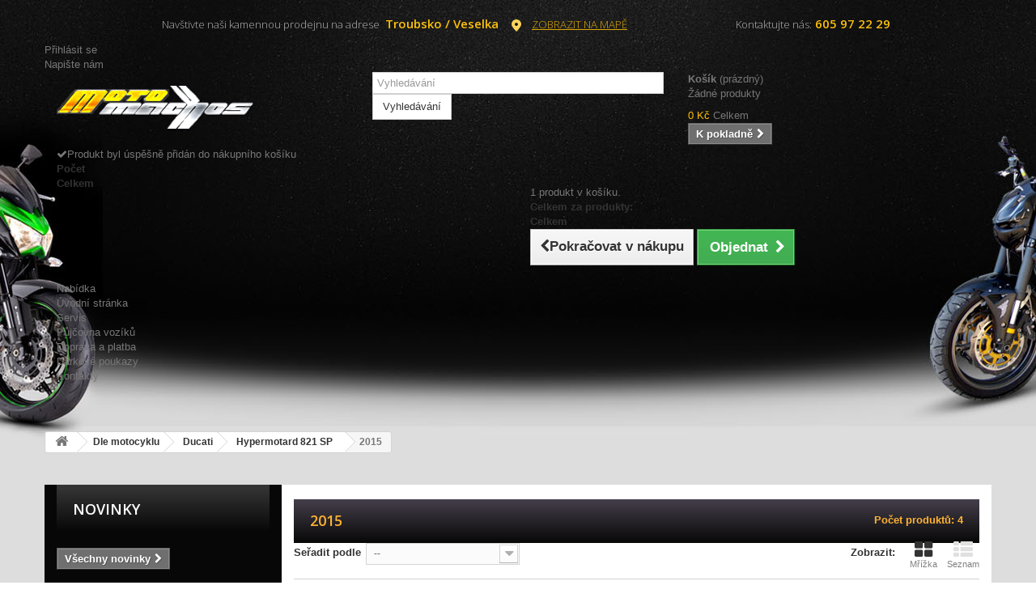

--- FILE ---
content_type: text/html; charset=utf-8
request_url: https://www.motomachos.cz/1233-2015
body_size: 26257
content:
<!DOCTYPE HTML>
<!--[if lt IE 7]> <html class="no-js lt-ie9 lt-ie8 lt-ie7" lang="cs-cz"><![endif]-->
<!--[if IE 7]><html class="no-js lt-ie9 lt-ie8 ie7" lang="cs-cz"><![endif]-->
<!--[if IE 8]><html class="no-js lt-ie9 ie8" lang="cs-cz"><![endif]-->
<!--[if gt IE 8]> <html class="no-js ie9" lang="cs-cz"><![endif]-->
<html lang="cs-cz">
	<head>
		<meta charset="utf-8" />
		<title>2015 - Moto Machos</title>
						<meta name="generator" content="PrestaShop" />
		<meta name="robots" content="index,follow" />
		<meta name="viewport" content="width=device-width, minimum-scale=0.25, maximum-scale=1.6, initial-scale=1.0" />	
		<meta name="apple-mobile-web-app-capable" content="yes" />
        <meta name="google-site-verification" content="wzIGkKudmz8i_jsJGASmlJpWQ_lzmXr2EF49ZtpmUMA" />
		<link rel="icon" type="image/vnd.microsoft.icon" href="/img/favicon.ico?1654797780" />
		<link rel="shortcut icon" type="image/x-icon" href="/img/favicon.ico?1654797780" />
														<link rel="stylesheet" href="/themes/default-bootstrap/css/global.css" type="text/css" media="all" />
																<link rel="stylesheet" href="/themes/default-bootstrap/css/autoload/highdpi.css" type="text/css" media="all" />
																<link rel="stylesheet" href="/themes/default-bootstrap/css/autoload/responsive-tables.css" type="text/css" media="all" />
																<link rel="stylesheet" href="/themes/default-bootstrap/css/autoload/uniform.default.css" type="text/css" media="all" />
																<link rel="stylesheet" href="/themes/default-bootstrap/css/product_list.css" type="text/css" media="all" />
																<link rel="stylesheet" href="/themes/default-bootstrap/css/category.css" type="text/css" media="all" />
																<link rel="stylesheet" href="/themes/default-bootstrap/css/scenes.css" type="text/css" media="all" />
																<link rel="stylesheet" href="/themes/default-bootstrap/css/modules/blockbestsellers/blockbestsellers.css" type="text/css" media="all" />
																<link rel="stylesheet" href="/themes/default-bootstrap/css/modules/blockcart/blockcart.css" type="text/css" media="all" />
																<link rel="stylesheet" href="/js/jquery/plugins/bxslider/jquery.bxslider.css" type="text/css" media="all" />
																<link rel="stylesheet" href="/themes/default-bootstrap/css/modules/blockcategories/blockcategories.css" type="text/css" media="all" />
																<link rel="stylesheet" href="/themes/default-bootstrap/css/modules/blockcurrencies/blockcurrencies.css" type="text/css" media="all" />
																<link rel="stylesheet" href="/themes/default-bootstrap/css/modules/blocklanguages/blocklanguages.css" type="text/css" media="all" />
																<link rel="stylesheet" href="/themes/default-bootstrap/css/modules/blockcontact/blockcontact.css" type="text/css" media="all" />
																<link rel="stylesheet" href="/themes/default-bootstrap/css/modules/blockmyaccountfooter/blockmyaccount.css" type="text/css" media="all" />
																<link rel="stylesheet" href="/themes/default-bootstrap/css/modules/blocknewproducts/blocknewproducts.css" type="text/css" media="all" />
																<link rel="stylesheet" href="/themes/default-bootstrap/css/modules/blocknewsletter/blocknewsletter.css" type="text/css" media="all" />
																<link rel="stylesheet" href="/themes/default-bootstrap/css/modules/blocksearch/blocksearch.css" type="text/css" media="all" />
																<link rel="stylesheet" href="/js/jquery/plugins/autocomplete/jquery.autocomplete.css" type="text/css" media="all" />
																<link rel="stylesheet" href="/themes/default-bootstrap/css/modules/blockspecials/blockspecials.css" type="text/css" media="all" />
																<link rel="stylesheet" href="/themes/default-bootstrap/css/modules/blocktags/blocktags.css" type="text/css" media="all" />
																<link rel="stylesheet" href="/themes/default-bootstrap/css/modules/blockuserinfo/blockuserinfo.css" type="text/css" media="all" />
																<link rel="stylesheet" href="/themes/default-bootstrap/css/modules/blockviewed/blockviewed.css" type="text/css" media="all" />
																<link rel="stylesheet" href="/themes/default-bootstrap/css/modules/homefeatured/homefeatured.css" type="text/css" media="all" />
																<link rel="stylesheet" href="/modules/themeconfigurator/css/hooks.css" type="text/css" media="all" />
																<link rel="stylesheet" href="/themes/default-bootstrap/css/modules/blocktopmenu/css/blocktopmenu.css" type="text/css" media="all" />
																<link rel="stylesheet" href="/themes/default-bootstrap/css/modules/blocktopmenu/css/superfish-modified.css" type="text/css" media="all" />
																<link rel="stylesheet" href="/modules/cashondeliveryplus/views/css/front.css" type="text/css" media="all" />
														<script type="text/javascript">
var CUSTOMIZE_TEXTFIELD = 1;
var FancyboxI18nClose = 'Zavř&iacute;t';
var FancyboxI18nNext = 'Dal&scaron;&iacute;';
var FancyboxI18nPrev = 'Předchoz&iacute;';
var ajax_allowed = true;
var ajaxsearch = true;
var baseDir = 'https://www.motomachos.cz/';
var baseUri = 'https://www.motomachos.cz/';
var blocksearch_type = 'top';
var comparator_max_item = 0;
var comparedProductsIds = [];
var contentOnly = false;
var currency = {"id":1,"name":"\u010cESK\u00c1 KORUNA","iso_code":"CZK","iso_code_num":"203","sign":"K\u010d","blank":"1","conversion_rate":"1.000000","deleted":"0","format":"2","decimals":"0","active":"1","prefix":"","suffix":" K\u010d","id_shop_list":null,"force_id":false};
var currencyBlank = 1;
var currencyFormat = 2;
var currencyRate = 1;
var currencySign = 'Kč';
var customizationIdMessage = 'Přizpůsobení #';
var delete_txt = 'Odstránit';
var displayList = false;
var freeProductTranslation = 'Zdarma!';
var freeShippingTranslation = 'Doručení zdarma!';
var generated_date = 1769271828;
var hasDeliveryAddress = false;
var highDPI = false;
var id_lang = 2;
var img_dir = 'https://www.motomachos.cz/themes/default-bootstrap/img/';
var instantsearch = false;
var isGuest = 0;
var isLogged = 0;
var isMobile = false;
var max_item = 'Nemůžete přidat více než 0 produktů k porovnání';
var min_item = 'Vyberte alespoň jeden výrobek';
var page_name = 'category';
var placeholder_blocknewsletter = 'Zadejte e-mail';
var priceDisplayMethod = 0;
var priceDisplayPrecision = 0;
var quickView = false;
var removingLinkText = 'odstranit tento produkt z košíku';
var request = 'https://www.motomachos.cz/1233-2015';
var roundMode = 2;
var search_url = 'https://www.motomachos.cz/search';
var static_token = '8c03dcf83273e48d15031af7a051ef4d';
var toBeDetermined = 'Bude determinováno';
var token = 'ac5348466093d373be1438847a972c22';
var usingSecureMode = true;
</script>

						<script type="text/javascript" src="/js/jquery/jquery-1.11.0.min.js"></script>
						<script type="text/javascript" src="/js/jquery/jquery-migrate-1.2.1.min.js"></script>
						<script type="text/javascript" src="/js/jquery/plugins/jquery.easing.js"></script>
						<script type="text/javascript" src="/js/tools.js"></script>
						<script type="text/javascript" src="/themes/default-bootstrap/js/global.js"></script>
						<script type="text/javascript" src="/themes/default-bootstrap/js/autoload/10-bootstrap.min.js"></script>
						<script type="text/javascript" src="/themes/default-bootstrap/js/autoload/15-jquery.total-storage.min.js"></script>
						<script type="text/javascript" src="/themes/default-bootstrap/js/autoload/15-jquery.uniform-modified.js"></script>
						<script type="text/javascript" src="/themes/default-bootstrap/js/category.js"></script>
						<script type="text/javascript" src="/themes/default-bootstrap/js/modules/blockcart/ajax-cart.js"></script>
						<script type="text/javascript" src="/js/jquery/plugins/jquery.scrollTo.js"></script>
						<script type="text/javascript" src="/js/jquery/plugins/jquery.serialScroll.js"></script>
						<script type="text/javascript" src="/js/jquery/plugins/bxslider/jquery.bxslider.js"></script>
						<script type="text/javascript" src="/themes/default-bootstrap/js/tools/treeManagement.js"></script>
						<script type="text/javascript" src="/themes/default-bootstrap/js/modules/blocknewsletter/blocknewsletter.js"></script>
						<script type="text/javascript" src="/js/jquery/plugins/autocomplete/jquery.autocomplete.js"></script>
						<script type="text/javascript" src="/themes/default-bootstrap/js/modules/blocksearch/blocksearch.js"></script>
						<script type="text/javascript" src="/themes/default-bootstrap/js/modules/blocktopmenu/js/hoverIntent.js"></script>
						<script type="text/javascript" src="/themes/default-bootstrap/js/modules/blocktopmenu/js/superfish-modified.js"></script>
						<script type="text/javascript" src="/themes/default-bootstrap/js/modules/blocktopmenu/js/blocktopmenu.js"></script>
							
        <script type="text/javascript" src="https://widget.packeta.com/v6/www/js/library.js"></script>
        <script type="text/javascript" src="/modules/packetery/views/js/front.js?v=2.0.9"></script>       
        <link rel="stylesheet" href="/modules/packetery/views/css/packetery.css?v=2.0.9" />
        
		<link rel="stylesheet" href="//fonts.googleapis.com/css?family=Open+Sans:300,600&amp;subset=latin,latin-ext" type="text/css" media="all" />
		<!--[if IE 8]>
		<script src="https://oss.maxcdn.com/libs/html5shiv/3.7.0/html5shiv.js"></script>
		<script src="https://oss.maxcdn.com/libs/respond.js/1.3.0/respond.min.js"></script>
		<![endif]-->
	</head>
	<body id="category" class="category category-1233 category-2015 show-left-column hide-right-column lang_cs">
					<div id="page">
			<div class="header-container">
      
      
       <div class="only_respons">
      <a href="https://www.motomachos.cz">
      <img src="https://www.motomachos.cz/img/button_home.png" alt="Smiley face" height="42" width="42" style="position:fixed; z-index:9999">  
       </a>
      </div> 
      
      
       <div class="schovat"> 
       <div class="top">
                <p>Navštivte naši kamennou prodejnu na adrese <span class="yellow">&nbsp;Troubsko / Veselka</span>
                                                              <a class="fancybox fancybox.iframe" href="https://goo.gl/maps/iCuxkwWC4c1AohQ58"><img src="/themes/default-bootstrap/img/icon/pin.png" alt="pin" />ZOBRAZIT NA MAPĚ</a></p>
                                               
                  
                <!--    <a class="fancybox fancybox.iframe" href="https://maps.google.com/maps?q=49.184190,16.577831&amp;num=1&amp;t=h&amp;vpsrc=6&amp;ie=UTF8&amp;z=19&amp;output=embed"><img src="/themes/default-bootstrap/img/icon/pin.png" alt="pin" />ZOBRAZIT NA MAPĚ</a></p>  -->
                <p>Kontaktujte nás:<span class="yellow">&nbsp;605 97 22 29</span></p>
            </div>
           </div>
      
      
      
      
      
      
      
      
      
      
      
      
				<header id="header">
																										<div class="nav">
							<div class="container">
								<div class="row">
									<nav><!-- Block user information module NAV  -->
<div class="header_user_info">
			<a class="login" href="https://www.motomachos.cz/my-account" rel="nofollow" title="Přihlášení k vašemu zákaznickému účtu">
			Přihlásit se
		</a>
	</div>
<!-- /Block usmodule NAV -->
<!-- Block languages module -->
<!-- /Block languages module -->
<div id="contact-link" >
	<a href="https://www.motomachos.cz/contact-us" title="Napište nám">Napište nám</a>
</div>
</nav>
								</div>
							</div>
						</div>
										<div>
						<div class="container">
							<div class="row">
								<div id="header_logo">
									<a href="https://www.motomachos.cz/" title="Moto Machos">
										<img class="logo img-responsive" src="https://www.motomachos.cz/img/logo.jpg" alt="Moto Machos" width="244" height="58"/>
									</a>
								</div>
								<!-- Block search module TOP -->
<div id="search_block_top" class="col-sm-4 clearfix">
	<form id="searchbox" method="get" action="//www.motomachos.cz/search" >
		<input type="hidden" name="controller" value="search" />
		<input type="hidden" name="orderby" value="position" />
		<input type="hidden" name="orderway" value="desc" />
		<input class="search_query form-control" type="text" id="search_query_top" name="search_query" placeholder="Vyhledávání" value="" />
		<button type="submit" name="submit_search" class="btn btn-default button-search">
			<span>Vyhledávání</span>
		</button>
	</form>
</div>
<!-- /Block search module TOP --><!-- MODULE Block cart -->
<div class="col-sm-4 clearfix">
	<div class="shopping_cart">
		<a href="https://www.motomachos.cz/order" title="Zobrazit můj nákupní košík" rel="nofollow">
			<b>Košík</b>
			<span class="ajax_cart_quantity unvisible">0</span>
			<span class="ajax_cart_product_txt unvisible">x</span>
			<span class="ajax_cart_product_txt_s unvisible">Produkty</span>
			<span class="ajax_cart_total unvisible">
							</span>
			<span class="ajax_cart_no_product">(prázdný)</span>
					</a>
					<div class="cart_block block exclusive">
				<div class="block_content">
					<!-- block list of products -->
					<div class="cart_block_list">
												<p class="cart_block_no_products">
							Žádné produkty
						</p>
																		<div class="cart-prices">
							<div class="cart-prices-line first-line">
								<span class="price cart_block_shipping_cost ajax_cart_shipping_cost unvisible">
																			 Bude determinováno																	</span>
								<span class="unvisible">
									Doručení
								</span>
							</div>
																					<div class="cart-prices-line last-line">
								<span class="price cart_block_total ajax_block_cart_total">0 Kč</span>
								<span>Celkem</span>
							</div>
													</div>
						<p class="cart-buttons">
							<a id="button_order_cart" class="btn btn-default button button-small" href="https://www.motomachos.cz/order" title="K pokladně" rel="nofollow">
								<span>
									K pokladně<i class="icon-chevron-right right"></i>
								</span>
							</a>
						</p>
					</div>
				</div>
			</div><!-- .cart_block -->
			</div>
</div>

	<div id="layer_cart">
		<div class="clearfix">
			<div class="layer_cart_product col-xs-12 col-md-6">
				<span class="cross" title="Zavřít okno"></span>
				<span class="title">
					<i class="icon-check"></i>Produkt byl úspěšně přidán do nákupního košíku
				</span>
				<div class="product-image-container layer_cart_img">
				</div>
				<div class="layer_cart_product_info">
					<span id="layer_cart_product_title" class="product-name"></span>
					<span id="layer_cart_product_attributes"></span>
					<div>
						<strong class="dark">Počet</strong>
						<span id="layer_cart_product_quantity"></span>
					</div>
					<div>
						<strong class="dark">Celkem</strong>
						<span id="layer_cart_product_price"></span>
					</div>
				</div>
			</div>
			<div class="layer_cart_cart col-xs-12 col-md-6">
				<span class="title">
					<!-- Plural Case [both cases are needed because page may be updated in Javascript] -->
					<span class="ajax_cart_product_txt_s  unvisible">
						<span class="ajax_cart_quantity">0</span> ks zboží.
					</span>
					<!-- Singular Case [both cases are needed because page may be updated in Javascript] -->
					<span class="ajax_cart_product_txt ">
						1 produkt v košíku.
					</span>
				</span>
				<div class="layer_cart_row">
					<strong class="dark">
						Celkem za produkty:
											</strong>
					<span class="ajax_block_products_total">
											</span>
				</div>

								<div class="layer_cart_row">
					<strong class="dark unvisible">
						Celkem za doručení:&nbsp;					</strong>
					<span class="ajax_cart_shipping_cost unvisible">
													 Bude determinováno											</span>
				</div>
								<div class="layer_cart_row">
					<strong class="dark">
						Celkem
											</strong>
					<span class="ajax_block_cart_total">
											</span>
				</div>
				<div class="button-container">
					<span class="continue btn btn-default button exclusive-medium" title="Pokračovat v nákupu">
						<span>
							<i class="icon-chevron-left left"></i>Pokračovat v nákupu
						</span>
					</span>
					<a class="btn btn-default button button-medium"	href="https://www.motomachos.cz/order" title="Objednat" rel="nofollow">
						<span>
							Objednat<i class="icon-chevron-right right"></i>
						</span>
					</a>
				</div>
			</div>
		</div>
		<div class="crossseling"></div>
	</div> <!-- #layer_cart -->
	<div class="layer_cart_overlay"></div>

<!-- /MODULE Block cart -->
	<!-- Menu -->
    
	<div id="block_top_menu" class="sf-contener clearfix col-lg-12">
		<div class="cat-title">Nabídka</div>
		<ul class="sf-menu clearfix menu-content">
			<li><a href="http://www.motomachos.cz" title="&Uacute;vodn&iacute; str&aacute;nka">&Uacute;vodn&iacute; str&aacute;nka</a></li>
<li><a href="https://www.motomachos.cz/content/6-servis-a-prezouvani-motocyklu" title="Servis">Servis</a></li>
<li><a href="https://www.motomachos.cz/content/7-pujcovna-voziku" title="Půjčovna voz&iacute;ků">Půjčovna voz&iacute;ků</a></li>
<li><a href="https://www.motomachos.cz/content/8-doprava-a-platba" title="Doprava a platba">Doprava a platba</a></li>
<li><a href="https://www.motomachos.cz/content/9-darkove-poukazy" title="D&aacute;rkov&eacute; poukazy">D&aacute;rkov&eacute; poukazy</a></li>
<li><a href="https://www.motomachos.cz/content/14-kontaktujte-nas" title="Kontakty">Kontakty</a></li>

					</ul>
	</div>
 
	<!--/ Menu -->
							</div>
						</div>
					</div>
				</header>
			</div>
			<div class="columns-container">
				<div id="columns" class="container">
											
<!-- Breadcrumb -->
<div class="breadcrumb clearfix">
	<a class="home" href="https://www.motomachos.cz/" title="Zpět na hlavn&iacute; str&aacute;nku"><i class="icon-home"></i></a>
			<span class="navigation-pipe">&gt;</span>
					<span class="navigation_page"><span itemscope itemtype="http://data-vocabulary.org/Breadcrumb"><a itemprop="url" href="https://www.motomachos.cz/8-dle-motocyklu" title="Dle motocyklu" ><span itemprop="title">Dle motocyklu</span></a></span><span class="navigation-pipe">></span><span itemscope itemtype="http://data-vocabulary.org/Breadcrumb"><a itemprop="url" href="https://www.motomachos.cz/87-ducati" title="Ducati" ><span itemprop="title">Ducati</span></a></span><span class="navigation-pipe">></span><span itemscope itemtype="http://data-vocabulary.org/Breadcrumb"><a itemprop="url" href="https://www.motomachos.cz/1219-hypermotard-821-sp" title="Hypermotard 821 SP" ><span itemprop="title">Hypermotard 821 SP</span></a></span><span class="navigation-pipe">></span>2015</span>
			</div>
<!-- /Breadcrumb -->

					          
         
         <div class="schovat">  
					<div id="slider_row" class="row">
			    
        
        <table>	
         <col style="text-align: right">
<col span="2" style="text-align: center">
          <tr><td width="185"></td><td>
          							           </td><td></td></tr> 
          </table>        
          
       					</div>
                </div>
                
          
                
					<div class="row">
												<div id="left_column" class="column left_column col-xs-12 col-sm-3">	<!-- Block CMS module -->
		<!-- /Block CMS module -->
<!-- MODULE Block new products -->
<div class="schovat"> 
<div id="new-products_block_right" class="block products_block">
	<h4 class="title_block">
    	<a href="https://www.motomachos.cz/new-products" title="Novinky">Novinky</a>
    </h4>
    <div class="block_content products-block">
                    <ul class="products">
                            </ul>
            <div>
                <a href="https://www.motomachos.cz/new-products" title="Všechny novinky" class="btn btn-default button button-small"><span>Všechny novinky<i class="icon-chevron-right right"></i></span></a>
            </div>
            </div>
</div>
</div>
<!-- /MODULE Block new products --><!-- MODULE Block specials -->
<div class="schovat"> 
<div id="special_block_right" class="block">
	<p class="title_block">
        <a href="https://www.motomachos.cz/prices-drop" title="Slevy">
            Slevy
        </a>
    </p>
	<div class="block_content products-block">
    		<ul>
        	<li class="clearfix">
            	<a class="products-block-image" href="https://www.motomachos.cz/tesneni/3143-tesneni-pod-hlavu-ktm-77330036000.html">
                    <img 
                    class="replace-2x img-responsive" 
                    src="https://www.motomachos.cz/11714-small_default/tesneni-pod-hlavu-ktm-77330036000.jpg" 
                    alt="Těsnění pod hlavu KTM, 77330036000" 
                    title="Těsnění pod hlavu KTM, 77330036000" />
                </a>
                <div class="product-content">
                	<h5>
                        <a class="product-name" href="https://www.motomachos.cz/tesneni/3143-tesneni-pod-hlavu-ktm-77330036000.html" title="Těsnění pod hlavu KTM, 77330036000">
                            Těsnění pod hlavu KTM, 77330036000
                        </a>
                    </h5>
                                        	<p class="product-description">
                            Těsnění pod hlavu KTM, 77330036000....
                        </p>
                                        <div class="price-box">
                    	                        	<span class="price special-price">
                                                                    500 Kč                            </span>
                                                                                                                                                      <span class="old-price">
                                                                    632 Kč                            </span>
                            
                                            </div>
                </div>
            </li>
		</ul>
		<div>
			<a 
            class="btn btn-default button button-small" 
            href="https://www.motomachos.cz/prices-drop" 
            title="Všechny slevy">
                <span>Všechny slevy<i class="icon-chevron-right right"></i></span>
            </a>
		</div>
    	</div>
</div>
</div>
<!-- /MODULE Block specials -->
</div>
																		<div id="center_column" class="center_column col-xs-12 col-sm-9">
	

	    			<h1 class="page-heading product-listing"><span class="cat-name">2015&nbsp;</span><span class="heading-counter">Počet produktů: 4 </span>
</h1>
							<div class="content_sortPagiBar clearfix">
            	<div class="sortPagiBar clearfix">
            		<ul class="display hidden-xs">
	<li class="display-title">Zobrazit:</li>
    <li id="grid"><a rel="nofollow" href="#" title="Mř&iacute;žka"><i class="icon-th-large"></i>Mř&iacute;žka</a></li>
    <li id="list"><a rel="nofollow" href="#" title="Seznam"><i class="icon-th-list"></i>Seznam</a></li>
</ul>

<form id="productsSortForm" action="https://www.motomachos.cz/1233-2015" class="productsSortForm">
	<div class="select selector1">
		<label for="selectProductSort">Seřadit podle</label>
		<select id="selectProductSort" class="selectProductSort form-control">
			<option value="position:asc" selected="selected">--</option>
							<option value="price:asc">Podle ceny: od nejniž&scaron;&iacute;</option>
				<option value="price:desc">Podle ceny: od nejvy&scaron;&scaron;&iacute;</option>
						<option value="name:asc">N&aacute;zvu: od A do Z</option>
			<option value="name:desc">N&aacute;zvu: od Z do A</option>
							<option value="quantity:desc">Nejprve produkty skladem</option>
						<option value="reference:asc">K&oacute;du: vzestupně</option>
			<option value="reference:desc">K&oacute;du: sestupně</option>
		</select>
	</div>
</form>
<!-- /Sort products -->
			
	
                								<!-- nbr product/page -->
		<!-- /nbr product/page -->

				</div>
                <div class="top-pagination-content clearfix">
                	
					
	
												<!-- Pagination -->
	<div id="pagination" class="pagination clearfix">
	    			</div>
    <div class="product-count">
    	        	                        	                        	Zobrazeno 1 &ndash; 4 z 4 položek
		    </div>
	<!-- /Pagination -->

                </div>
			</div>
				
									
		
	
	<!-- Products list -->
	<ul id="product_list" class="product_list grid row">
			
		
		
								<li class="ajax_block_product col-xs-12 col-sm-6 col-md-4 first-in-line first-item-of-tablet-line first-item-of-mobile-line">
			<div class="product-container" itemscope itemtype="https://schema.org/Product">
				<div class="left-block">
					<div class="product-image-container">
						<a class="product_img_link" href="https://www.motomachos.cz/kratke/53-ducati-cnc-packy-racing-kratke.html" title="DUCATI CNC Páčky racing KRÁTKÉ" itemprop="url">
							<img class="replace-2x img-responsive" src="https://www.motomachos.cz/356-home_default/ducati-cnc-packy-racing-kratke.jpg" alt="DUCATI CNC Páčky racing KRÁTKÉ" title="DUCATI CNC Páčky racing KRÁTKÉ"  width="250" height="250" itemprop="image" />
						</a>
																			<div class="content_price" itemprop="offers" itemscope itemtype="https://schema.org/Offer">
																	<span itemprop="price" class="price product-price">
										
										950 Kč									</span>
									<meta itemprop="priceCurrency" content="CZK" />
																												<span class="unvisible">
																								<link itemprop="availability" href="https://schema.org/InStock" />Skladem																					</span>
																		
									
															</div>
																							</div>
										
				</div>
				<div class="right-block">
					<h5 itemprop="name">
												<a class="product-name" href="https://www.motomachos.cz/kratke/53-ducati-cnc-packy-racing-kratke.html" title="DUCATI CNC Páčky racing KRÁTKÉ" itemprop="url" >
							DUCATI CNC Páčky racing KRÁTKÉ
						</a>
					</h5>
															<p class="product-desc" itemprop="description">
						Páčky DUCATI. CNC Racing páčky, provedení krátké. Perfektní zpracování a vysoce kvalitní povrchová úprava Elox. Cena uvedena za 1 pár.
					</p>
										<div class="content_price">
													
							<span class="price product-price">
								950 Kč							</span>
														
							
							
											</div>
										<div class="button-container">
											
					</div>
											<div class="color-list-container"></div>
										<div class="product-flags">
																														</div>
																		<span class="availability">
																	<span class=" label-success">
										Skladem									</span>
															</span>
															</div>
									<div class="functional-buttons clearfix">
						
											</div>
							</div><!-- .product-container> -->
		</li>
			
		
		
								<li class="ajax_block_product col-xs-12 col-sm-6 col-md-4 last-item-of-tablet-line">
			<div class="product-container" itemscope itemtype="https://schema.org/Product">
				<div class="left-block">
					<div class="product-image-container">
						<a class="product_img_link" href="https://www.motomachos.cz/dlouhe/94-ducati-cnc-racing-packy-dlouhe.html" title="DUCATI CNC Racing páčky DLOUHÉ" itemprop="url">
							<img class="replace-2x img-responsive" src="https://www.motomachos.cz/618-home_default/ducati-cnc-racing-packy-dlouhe.jpg" alt="DUCATI CNC Racing páčky DLOUHÉ" title="DUCATI CNC Racing páčky DLOUHÉ"  width="250" height="250" itemprop="image" />
						</a>
																			<div class="content_price" itemprop="offers" itemscope itemtype="https://schema.org/Offer">
																	<span itemprop="price" class="price product-price">
										
										950 Kč									</span>
									<meta itemprop="priceCurrency" content="CZK" />
																												<span class="unvisible">
																								<link itemprop="availability" href="https://schema.org/InStock" />Skladem																					</span>
																		
									
															</div>
																							</div>
										
				</div>
				<div class="right-block">
					<h5 itemprop="name">
												<a class="product-name" href="https://www.motomachos.cz/dlouhe/94-ducati-cnc-racing-packy-dlouhe.html" title="DUCATI CNC Racing páčky DLOUHÉ" itemprop="url" >
							DUCATI CNC Racing páčky DLOUHÉ
						</a>
					</h5>
															<p class="product-desc" itemprop="description">
						Páčky DUCATI. CNC Racing páčky, provedení dlouhé. Perfektní zpracování a vysoce kvalitní povrchová úprava Elox. Cena uvedena za 1 pár.
					</p>
										<div class="content_price">
													
							<span class="price product-price">
								950 Kč							</span>
														
							
							
											</div>
										<div class="button-container">
											
					</div>
											<div class="color-list-container"></div>
										<div class="product-flags">
																														</div>
																		<span class="availability">
																	<span class=" label-success">
										Skladem									</span>
															</span>
															</div>
									<div class="functional-buttons clearfix">
						
											</div>
							</div><!-- .product-container> -->
		</li>
			
		
		
								<li class="ajax_block_product col-xs-12 col-sm-6 col-md-4 last-in-line first-item-of-tablet-line last-item-of-mobile-line">
			<div class="product-container" itemscope itemtype="https://schema.org/Product">
				<div class="left-block">
					<div class="product-image-container">
						<a class="product_img_link" href="https://www.motomachos.cz/lamaci-vysuvne/116-ducati-cnc-racing-packy-vysuvne.html" title="DUCATI CNC Racing páčky VÝSUVNÉ" itemprop="url">
							<img class="replace-2x img-responsive" src="https://www.motomachos.cz/850-home_default/ducati-cnc-racing-packy-vysuvne.jpg" alt="DUCATI CNC Racing páčky VÝSUVNÉ" title="DUCATI CNC Racing páčky VÝSUVNÉ"  width="250" height="250" itemprop="image" />
						</a>
																			<div class="content_price" itemprop="offers" itemscope itemtype="https://schema.org/Offer">
																	<span itemprop="price" class="price product-price">
										
										1 490 Kč									</span>
									<meta itemprop="priceCurrency" content="CZK" />
																			
										<span class="old-price product-price">
											1 660 Kč
										</span>
																																						<span class="unvisible">
																								<link itemprop="availability" href="https://schema.org/InStock" />Skladem																					</span>
																		
									
															</div>
																							</div>
										
				</div>
				<div class="right-block">
					<h5 itemprop="name">
												<a class="product-name" href="https://www.motomachos.cz/lamaci-vysuvne/116-ducati-cnc-racing-packy-vysuvne.html" title="DUCATI CNC Racing páčky VÝSUVNÉ" itemprop="url" >
							DUCATI CNC Racing páčky VÝSUVNÉ
						</a>
					</h5>
															<p class="product-desc" itemprop="description">
						 DUCATI páčky CNC, provední VÝSUVNÉ LÁMACÍ. Perfektní CNC zpracování a povrchová úprava ELOX. Cena uvedena za 1 pár páček.
					</p>
										<div class="content_price">
													
							<span class="price product-price">
								1 490 Kč							</span>
															
								<span class="old-price product-price">
									1 660 Kč
								</span>
								
																						
							
							
											</div>
										<div class="button-container">
											
					</div>
											<div class="color-list-container"></div>
										<div class="product-flags">
																																	<span class="discount">Sleva!</span>
												</div>
																		<span class="availability">
																	<span class=" label-success">
										Skladem									</span>
															</span>
															</div>
									<div class="functional-buttons clearfix">
						
											</div>
							</div><!-- .product-container> -->
		</li>
			
		
		
								<li class="ajax_block_product col-xs-12 col-sm-6 col-md-4 first-in-line last-line last-item-of-tablet-line first-item-of-mobile-line last-mobile-line">
			<div class="product-container" itemscope itemtype="https://schema.org/Product">
				<div class="left-block">
					<div class="product-image-container">
						<a class="product_img_link" href="https://www.motomachos.cz/plasticke-gelove/2894-prouzky-na-kola-ducati-hypermotard.html" title="Proužky na kola DUCATI HYPERMOTARD" itemprop="url">
							<img class="replace-2x img-responsive" src="https://www.motomachos.cz/11063-home_default/prouzky-na-kola-ducati-hypermotard.jpg" alt="Proužky na kola DUCATI HYPERMOTARD" title="Proužky na kola DUCATI HYPERMOTARD"  width="250" height="250" itemprop="image" />
						</a>
																			<div class="content_price" itemprop="offers" itemscope itemtype="https://schema.org/Offer">
																	<span itemprop="price" class="price product-price">
										
										290 Kč									</span>
									<meta itemprop="priceCurrency" content="CZK" />
																			
										<span class="old-price product-price">
											590 Kč
										</span>
																																						<span class="unvisible">
																								<link itemprop="availability" href="https://schema.org/OutOfStock" />Nen&iacute; skladem
																					</span>
																		
									
															</div>
																									<a class="sale-box" href="https://www.motomachos.cz/plasticke-gelove/2894-prouzky-na-kola-ducati-hypermotard.html">
								<span class="sale-label">V&yacute;prodej!</span>
							</a>
											</div>
										
				</div>
				<div class="right-block">
					<h5 itemprop="name">
												<a class="product-name" href="https://www.motomachos.cz/plasticke-gelove/2894-prouzky-na-kola-ducati-hypermotard.html" title="Proužky na kola DUCATI HYPERMOTARD" itemprop="url" >
							Proužky na kola DUCATI HYPERMOTARD
						</a>
					</h5>
															<p class="product-desc" itemprop="description">
						Plastické proužky na kola pro motocykly DUCATI HYPERMOTARD.
Cena za celou sadu.
					</p>
										<div class="content_price">
													
							<span class="price product-price">
								290 Kč							</span>
															
								<span class="old-price product-price">
									590 Kč
								</span>
								
																						
							
							
											</div>
										<div class="button-container">
																					<span class="button ajax_add_to_cart_button btn btn-default disabled">
									<span>Přidat do ko&scaron;&iacute;ku</span>
								</span>
																		
					</div>
											<div class="color-list-container"></div>
										<div class="product-flags">
																																					</div>
																		<span class="availability">
																	<span class="label-danger">
										Nen&iacute; skladem
									</span>
															</span>
															</div>
									<div class="functional-buttons clearfix">
						
											</div>
							</div><!-- .product-container> -->
		</li>
		</ul>





			<div class="content_sortPagiBar">
				<div class="bottom-pagination-content clearfix">
					
                    
	
												<!-- Pagination -->
	<div id="pagination_bottom" class="pagination clearfix">
	    			</div>
    <div class="product-count">
    	        	                        	                        	Zobrazeno 1 &ndash; 4 z 4 položek
		    </div>
	<!-- /Pagination -->

				</div>
			</div>
								</div><!-- #center_column -->
										</div><!-- .row -->
				</div><!-- #columns -->
			</div><!-- .columns-container -->
							<!-- Footer -->
				<div class="footer-container">
					<footer id="footer"  class="container">
					
                         <div class="row">Created by <a href="http://www.vennet.cz">VENNET</a>.<!-- Block Newsletter module-->
<div id="newsletter_block_left" class="block">
	<h4>Odběr novinek</h4>
	<div class="block_content">
		<form action="//www.motomachos.cz/" method="post">
			<div class="form-group" >
				<input class="inputNew form-control grey newsletter-input" id="newsletter-input" type="text" name="email" size="18" value="Zadejte e-mail" />
                <button type="submit" name="submitNewsletter" class="btn btn-default button button-small">
                    <span>OK</span>
                </button>
				<input type="hidden" name="action" value="0" />
			</div>
		</form>
	</div>
    
</div>
<!-- /Block Newsletter module-->
<section id="social_block" class="pull-right">
	<ul>
					<li class="facebook">
				<a class="_blank" href="http://www.facebook.com/prestashop">
					<span>Facebook</span>
				</a>
			</li>
							<li class="twitter">
				<a class="_blank" href="http://www.twitter.com/prestashop">
					<span>Twitter</span>
				</a>
			</li>
							<li class="rss">
				<a class="_blank" href="http://www.prestashop.com/blog/en/feed/">
					<span>RSS</span>
				</a>
			</li>
		                                        	</ul>
    <h4>Následujte nás</h4>
</section>
<div class="clearfix"></div>
<!-- Block categories module -->
<section class="blockcategories_footer footer-block col-xs-12 col-sm-2">
	<h4>Kategorie</h4>
	<div class="category_footer toggle-footer">
		<div class="list">
			<ul class="tree dhtml">
												
<li >
	<a 
	href="https://www.motomachos.cz/914-akcni-nabidka" title="">
		Akční nabídka
	</a>
	</li>

							
																
<li >
	<a 
	href="https://www.motomachos.cz/8-dle-motocyklu" title="">
		Dle motocyklu
	</a>
			<ul>
												
<li >
	<a 
	href="https://www.motomachos.cz/11-aprilia" title="">
		Aprilia
	</a>
			<ul>
												
<li >
	<a 
	href="https://www.motomachos.cz/1658-shiver-750" title="">
		Shiver 750
	</a>
			<ul>
												
<li >
	<a 
	href="https://www.motomachos.cz/1659-2008" title="">
		2008
	</a>
	</li>

																
<li >
	<a 
	href="https://www.motomachos.cz/1660-2009" title="">
		2009
	</a>
	</li>

																
<li >
	<a 
	href="https://www.motomachos.cz/1661-2010" title="">
		2010
	</a>
	</li>

																
<li >
	<a 
	href="https://www.motomachos.cz/1662-2011" title="">
		2011
	</a>
	</li>

																
<li >
	<a 
	href="https://www.motomachos.cz/1663-2012" title="">
		2012
	</a>
	</li>

																
<li >
	<a 
	href="https://www.motomachos.cz/1664-2013" title="">
		2013
	</a>
	</li>

																
<li >
	<a 
	href="https://www.motomachos.cz/1665-2014" title="">
		2014
	</a>
	</li>

																
<li >
	<a 
	href="https://www.motomachos.cz/1666-2015" title="">
		2015
	</a>
	</li>

																
<li >
	<a 
	href="https://www.motomachos.cz/1667-2016" title="">
		2016
	</a>
	</li>

																
<li class="last">
	<a 
	href="https://www.motomachos.cz/1668-2017" title="">
		2017
	</a>
	</li>

									</ul>
	</li>

																
<li >
	<a 
	href="https://www.motomachos.cz/1669-dorsoduro-750" title="">
		Dorsoduro 750
	</a>
			<ul>
												
<li >
	<a 
	href="https://www.motomachos.cz/1670-2008" title="">
		2008
	</a>
	</li>

																
<li >
	<a 
	href="https://www.motomachos.cz/1671-2009" title="">
		2009
	</a>
	</li>

																
<li >
	<a 
	href="https://www.motomachos.cz/1672-2010" title="">
		2010
	</a>
	</li>

																
<li >
	<a 
	href="https://www.motomachos.cz/1673-2011" title="">
		2011
	</a>
	</li>

																
<li >
	<a 
	href="https://www.motomachos.cz/1674-2012" title="">
		2012
	</a>
	</li>

																
<li >
	<a 
	href="https://www.motomachos.cz/1675-2013" title="">
		2013
	</a>
	</li>

																
<li >
	<a 
	href="https://www.motomachos.cz/1676-2014" title="">
		2014
	</a>
	</li>

																
<li >
	<a 
	href="https://www.motomachos.cz/1677-2015" title="">
		2015
	</a>
	</li>

																
<li >
	<a 
	href="https://www.motomachos.cz/1678-2016" title="">
		2016
	</a>
	</li>

																
<li class="last">
	<a 
	href="https://www.motomachos.cz/1679-2017" title="">
		2017
	</a>
	</li>

									</ul>
	</li>

																
<li >
	<a 
	href="https://www.motomachos.cz/1729-dorsoduro-900" title="">
		Dorsoduro 900
	</a>
			<ul>
												
<li >
	<a 
	href="https://www.motomachos.cz/1730-2018" title="">
		2018
	</a>
	</li>

																
<li class="last">
	<a 
	href="https://www.motomachos.cz/1731-2019" title="">
		2019
	</a>
	</li>

									</ul>
	</li>

																
<li class="last">
	<a 
	href="https://www.motomachos.cz/2047-tuareg-660" title="">
		Tuareg 660
	</a>
			<ul>
												
<li >
	<a 
	href="https://www.motomachos.cz/2048-2022" title="">
		2022
	</a>
	</li>

																
<li class="last">
	<a 
	href="https://www.motomachos.cz/2049-2023" title="">
		2023
	</a>
	</li>

									</ul>
	</li>

									</ul>
	</li>

																
<li >
	<a 
	href="https://www.motomachos.cz/1972-beta" title="">
		BETA
	</a>
			<ul>
												
<li class="last">
	<a 
	href="https://www.motomachos.cz/1973-beta-my-300-rr-racing" title="">
		Beta MY 300 RR racing
	</a>
			<ul>
												
<li >
	<a 
	href="https://www.motomachos.cz/1974-2022" title="">
		2022
	</a>
	</li>

																
<li class="last">
	<a 
	href="https://www.motomachos.cz/1975-2023" title="">
		2023
	</a>
	</li>

									</ul>
	</li>

									</ul>
	</li>

																
<li >
	<a 
	href="https://www.motomachos.cz/86-bmw" title="">
		BMW
	</a>
			<ul>
												
<li >
	<a 
	href="https://www.motomachos.cz/106-r-1200-gs" title="">
		R 1200 GS
	</a>
			<ul>
												
<li >
	<a 
	href="https://www.motomachos.cz/108-2006" title="">
		2006
	</a>
	</li>

																
<li >
	<a 
	href="https://www.motomachos.cz/109-2007" title="">
		2007
	</a>
	</li>

																
<li >
	<a 
	href="https://www.motomachos.cz/874-2008" title="">
		2008
	</a>
	</li>

																
<li >
	<a 
	href="https://www.motomachos.cz/875-2009" title="">
		2009
	</a>
	</li>

																
<li >
	<a 
	href="https://www.motomachos.cz/876-2010" title="">
		2010
	</a>
	</li>

																
<li >
	<a 
	href="https://www.motomachos.cz/877-2011" title="">
		2011
	</a>
	</li>

																
<li class="last">
	<a 
	href="https://www.motomachos.cz/878-2012" title="">
		2012
	</a>
	</li>

									</ul>
	</li>

																
<li >
	<a 
	href="https://www.motomachos.cz/865-r-1200-gs-lc" title="">
		R 1200 GS LC
	</a>
			<ul>
												
<li >
	<a 
	href="https://www.motomachos.cz/866-2013" title="">
		2013
	</a>
	</li>

																
<li >
	<a 
	href="https://www.motomachos.cz/867-2014" title="">
		2014
	</a>
	</li>

																
<li >
	<a 
	href="https://www.motomachos.cz/868-2015" title="">
		2015
	</a>
	</li>

																
<li class="last">
	<a 
	href="https://www.motomachos.cz/869-2016" title="">
		2016
	</a>
	</li>

									</ul>
	</li>

																
<li >
	<a 
	href="https://www.motomachos.cz/107-r-1200-gs-adv" title="">
		R 1200 GS ADV
	</a>
			<ul>
												
<li >
	<a 
	href="https://www.motomachos.cz/879-2006" title="">
		2006
	</a>
	</li>

																
<li >
	<a 
	href="https://www.motomachos.cz/880-2007" title="">
		2007
	</a>
	</li>

																
<li >
	<a 
	href="https://www.motomachos.cz/881-2008" title="">
		2008
	</a>
	</li>

																
<li >
	<a 
	href="https://www.motomachos.cz/882-2009" title="">
		2009
	</a>
	</li>

																
<li >
	<a 
	href="https://www.motomachos.cz/883-2010" title="">
		2010
	</a>
	</li>

																
<li >
	<a 
	href="https://www.motomachos.cz/884-2011" title="">
		2011
	</a>
	</li>

																
<li >
	<a 
	href="https://www.motomachos.cz/885-2012" title="">
		2012
	</a>
	</li>

																
<li class="last">
	<a 
	href="https://www.motomachos.cz/886-2013" title="">
		2013
	</a>
	</li>

									</ul>
	</li>

																
<li >
	<a 
	href="https://www.motomachos.cz/870-r-1200-gsa-lc" title="">
		R 1200 GSA LC
	</a>
			<ul>
												
<li >
	<a 
	href="https://www.motomachos.cz/871-2014" title="">
		2014
	</a>
	</li>

																
<li >
	<a 
	href="https://www.motomachos.cz/872-2015" title="">
		2015
	</a>
	</li>

																
<li class="last">
	<a 
	href="https://www.motomachos.cz/873-2016" title="">
		2016
	</a>
	</li>

									</ul>
	</li>

																
<li >
	<a 
	href="https://www.motomachos.cz/828-s-1000-r" title="">
		S 1000 R
	</a>
			<ul>
												
<li >
	<a 
	href="https://www.motomachos.cz/829-2014" title="">
		2014
	</a>
	</li>

																
<li >
	<a 
	href="https://www.motomachos.cz/830-2015" title="">
		2015
	</a>
	</li>

																
<li class="last">
	<a 
	href="https://www.motomachos.cz/831-2016" title="">
		2016
	</a>
	</li>

									</ul>
	</li>

																
<li >
	<a 
	href="https://www.motomachos.cz/832-s-1000-rr-" title="">
		S 1000 RR 
	</a>
			<ul>
												
<li >
	<a 
	href="https://www.motomachos.cz/833-2010" title="">
		2010
	</a>
	</li>

																
<li >
	<a 
	href="https://www.motomachos.cz/834-2011" title="">
		2011
	</a>
	</li>

																
<li >
	<a 
	href="https://www.motomachos.cz/835-2012" title="">
		2012
	</a>
	</li>

																
<li >
	<a 
	href="https://www.motomachos.cz/836-2013" title="">
		2013
	</a>
	</li>

																
<li >
	<a 
	href="https://www.motomachos.cz/837-2014" title="">
		2014
	</a>
	</li>

																
<li >
	<a 
	href="https://www.motomachos.cz/838-2015" title="">
		2015
	</a>
	</li>

																
<li class="last">
	<a 
	href="https://www.motomachos.cz/839-2016" title="">
		2016
	</a>
	</li>

									</ul>
	</li>

																
<li >
	<a 
	href="https://www.motomachos.cz/1122-f800r" title="">
		F800R
	</a>
			<ul>
												
<li >
	<a 
	href="https://www.motomachos.cz/1123-2009" title="">
		2009
	</a>
	</li>

																
<li >
	<a 
	href="https://www.motomachos.cz/1124-2010" title="">
		2010
	</a>
	</li>

																
<li >
	<a 
	href="https://www.motomachos.cz/1125-2011" title="">
		2011
	</a>
	</li>

																
<li >
	<a 
	href="https://www.motomachos.cz/1126-2012" title="">
		2012
	</a>
	</li>

																
<li >
	<a 
	href="https://www.motomachos.cz/1127-2013" title="">
		2013
	</a>
	</li>

																
<li >
	<a 
	href="https://www.motomachos.cz/1128-2014" title="">
		2014
	</a>
	</li>

																
<li class="last">
	<a 
	href="https://www.motomachos.cz/1129-2015" title="">
		2015
	</a>
	</li>

									</ul>
	</li>

																
<li >
	<a 
	href="https://www.motomachos.cz/1579-k-1200-lt" title="">
		K 1200 LT
	</a>
			<ul>
												
<li >
	<a 
	href="https://www.motomachos.cz/1580-1999" title="">
		1999
	</a>
	</li>

																
<li >
	<a 
	href="https://www.motomachos.cz/1581-2000" title="">
		2000
	</a>
	</li>

																
<li >
	<a 
	href="https://www.motomachos.cz/1582-2001" title="">
		2001
	</a>
	</li>

																
<li >
	<a 
	href="https://www.motomachos.cz/1583-2002" title="">
		2002
	</a>
	</li>

																
<li >
	<a 
	href="https://www.motomachos.cz/1584-2003" title="">
		2003
	</a>
	</li>

																
<li >
	<a 
	href="https://www.motomachos.cz/1585-2004" title="">
		2004
	</a>
	</li>

																
<li >
	<a 
	href="https://www.motomachos.cz/1586-2005" title="">
		2005
	</a>
	</li>

																
<li >
	<a 
	href="https://www.motomachos.cz/1587-2006" title="">
		2006
	</a>
	</li>

																
<li >
	<a 
	href="https://www.motomachos.cz/1588-2007" title="">
		2007
	</a>
	</li>

																
<li >
	<a 
	href="https://www.motomachos.cz/1589-2008" title="">
		2008
	</a>
	</li>

																
<li class="last">
	<a 
	href="https://www.motomachos.cz/1590-2009" title="">
		2009
	</a>
	</li>

									</ul>
	</li>

																
<li >
	<a 
	href="https://www.motomachos.cz/1624-f-800-gs" title="">
		F 800 GS
	</a>
			<ul>
												
<li >
	<a 
	href="https://www.motomachos.cz/1625-2008" title="">
		2008
	</a>
	</li>

																
<li >
	<a 
	href="https://www.motomachos.cz/1626-2009" title="">
		2009
	</a>
	</li>

																
<li >
	<a 
	href="https://www.motomachos.cz/1627-2010" title="">
		2010
	</a>
	</li>

																
<li >
	<a 
	href="https://www.motomachos.cz/1628-2011" title="">
		2011
	</a>
	</li>

																
<li >
	<a 
	href="https://www.motomachos.cz/1629-2012" title="">
		2012
	</a>
	</li>

																
<li >
	<a 
	href="https://www.motomachos.cz/1630-2013" title="">
		2013
	</a>
	</li>

																
<li >
	<a 
	href="https://www.motomachos.cz/1631-2014" title="">
		2014
	</a>
	</li>

																
<li >
	<a 
	href="https://www.motomachos.cz/1632-2015" title="">
		2015
	</a>
	</li>

																
<li >
	<a 
	href="https://www.motomachos.cz/1633-2016" title="">
		2016
	</a>
	</li>

																
<li class="last">
	<a 
	href="https://www.motomachos.cz/1634-2017" title="">
		2017
	</a>
	</li>

									</ul>
	</li>

																
<li >
	<a 
	href="https://www.motomachos.cz/1733-xr-1000-s-r" title="">
		XR 1000 S / R
	</a>
			<ul>
												
<li >
	<a 
	href="https://www.motomachos.cz/1734-2015" title="">
		2015
	</a>
	</li>

																
<li >
	<a 
	href="https://www.motomachos.cz/1735-2016" title="">
		2016
	</a>
	</li>

																
<li >
	<a 
	href="https://www.motomachos.cz/1736-2017" title="">
		2017
	</a>
	</li>

																
<li >
	<a 
	href="https://www.motomachos.cz/1737-2018" title="">
		2018
	</a>
	</li>

																
<li class="last">
	<a 
	href="https://www.motomachos.cz/1738-2019" title="">
		2019
	</a>
	</li>

									</ul>
	</li>

																
<li class="last">
	<a 
	href="https://www.motomachos.cz/2079-g-310-gs" title="">
		G 310 GS
	</a>
			<ul>
												
<li >
	<a 
	href="https://www.motomachos.cz/2080-2017" title="">
		2017
	</a>
	</li>

																
<li >
	<a 
	href="https://www.motomachos.cz/2081-2018" title="">
		2018
	</a>
	</li>

																
<li >
	<a 
	href="https://www.motomachos.cz/2082-2019" title="">
		2019
	</a>
	</li>

																
<li >
	<a 
	href="https://www.motomachos.cz/2083-2020" title="">
		2020
	</a>
	</li>

																
<li >
	<a 
	href="https://www.motomachos.cz/2084-2021" title="">
		2021
	</a>
	</li>

																
<li >
	<a 
	href="https://www.motomachos.cz/2085-2022" title="">
		2022
	</a>
	</li>

																
<li >
	<a 
	href="https://www.motomachos.cz/2086-2023" title="">
		2023
	</a>
	</li>

																
<li >
	<a 
	href="https://www.motomachos.cz/2087-2024" title="">
		2024
	</a>
	</li>

																
<li class="last">
	<a 
	href="https://www.motomachos.cz/2088-2025" title="">
		2025
	</a>
	</li>

									</ul>
	</li>

									</ul>
	</li>

																
<li >
	<a 
	href="https://www.motomachos.cz/87-ducati" title="">
		Ducati
	</a>
			<ul>
												
<li >
	<a 
	href="https://www.motomachos.cz/1130-monster-600" title="">
		Monster 600
	</a>
			<ul>
												
<li >
	<a 
	href="https://www.motomachos.cz/1132-1994" title="">
		1994
	</a>
	</li>

																
<li >
	<a 
	href="https://www.motomachos.cz/1133-1995" title="">
		1995
	</a>
	</li>

																
<li >
	<a 
	href="https://www.motomachos.cz/1134-1996" title="">
		1996
	</a>
	</li>

																
<li >
	<a 
	href="https://www.motomachos.cz/1135-1997" title="">
		1997
	</a>
	</li>

																
<li >
	<a 
	href="https://www.motomachos.cz/1136-1998" title="">
		1998
	</a>
	</li>

																
<li >
	<a 
	href="https://www.motomachos.cz/1137-1999" title="">
		1999
	</a>
	</li>

																
<li >
	<a 
	href="https://www.motomachos.cz/1138-2000" title="">
		2000
	</a>
	</li>

																
<li class="last">
	<a 
	href="https://www.motomachos.cz/1139-2001" title="">
		2001
	</a>
	</li>

									</ul>
	</li>

																
<li >
	<a 
	href="https://www.motomachos.cz/1131-supersport-600" title="">
		Supersport 600
	</a>
			<ul>
												
<li >
	<a 
	href="https://www.motomachos.cz/1140-1994" title="">
		1994
	</a>
	</li>

																
<li >
	<a 
	href="https://www.motomachos.cz/1142-1995" title="">
		1995
	</a>
	</li>

																
<li >
	<a 
	href="https://www.motomachos.cz/1141-1996" title="">
		1996
	</a>
	</li>

																
<li >
	<a 
	href="https://www.motomachos.cz/1143-1997" title="">
		1997
	</a>
	</li>

																
<li class="last">
	<a 
	href="https://www.motomachos.cz/1144-1998" title="">
		1998
	</a>
	</li>

									</ul>
	</li>

																
<li >
	<a 
	href="https://www.motomachos.cz/1145-monster-620-ie" title="">
		Monster 620 i.e
	</a>
			<ul>
												
<li >
	<a 
	href="https://www.motomachos.cz/1146-2002" title="">
		2002
	</a>
	</li>

																
<li >
	<a 
	href="https://www.motomachos.cz/1147-2003" title="">
		2003
	</a>
	</li>

																
<li >
	<a 
	href="https://www.motomachos.cz/1148-2004" title="">
		2004
	</a>
	</li>

																
<li >
	<a 
	href="https://www.motomachos.cz/1149-2005" title="">
		2005
	</a>
	</li>

																
<li class="last">
	<a 
	href="https://www.motomachos.cz/1150-2006" title="">
		2006
	</a>
	</li>

									</ul>
	</li>

																
<li >
	<a 
	href="https://www.motomachos.cz/1151-monster-620-ie-dark" title="">
		Monster 620 i.e Dark
	</a>
			<ul>
												
<li >
	<a 
	href="https://www.motomachos.cz/1152-2003" title="">
		2003
	</a>
	</li>

																
<li >
	<a 
	href="https://www.motomachos.cz/1153-2004" title="">
		2004
	</a>
	</li>

																
<li >
	<a 
	href="https://www.motomachos.cz/1154-2005" title="">
		2005
	</a>
	</li>

																
<li class="last">
	<a 
	href="https://www.motomachos.cz/1155-2006" title="">
		2006
	</a>
	</li>

									</ul>
	</li>

																
<li >
	<a 
	href="https://www.motomachos.cz/1156-multistrada-620" title="">
		Multistrada 620
	</a>
			<ul>
												
<li >
	<a 
	href="https://www.motomachos.cz/1157-2005" title="">
		2005
	</a>
	</li>

																
<li class="last">
	<a 
	href="https://www.motomachos.cz/1158-2006" title="">
		2006
	</a>
	</li>

									</ul>
	</li>

																
<li >
	<a 
	href="https://www.motomachos.cz/1159-multistrada-620-dark" title="">
		Multistrada 620 Dark
	</a>
			<ul>
												
<li >
	<a 
	href="https://www.motomachos.cz/1160-2005" title="">
		2005
	</a>
	</li>

																
<li class="last">
	<a 
	href="https://www.motomachos.cz/1161-2006" title="">
		2006
	</a>
	</li>

									</ul>
	</li>

																
<li >
	<a 
	href="https://www.motomachos.cz/1162-monster-695" title="">
		Monster 695
	</a>
			<ul>
												
<li >
	<a 
	href="https://www.motomachos.cz/1163-2007" title="">
		2007
	</a>
	</li>

																
<li class="last">
	<a 
	href="https://www.motomachos.cz/1164-2008" title="">
		2008
	</a>
	</li>

									</ul>
	</li>

																
<li >
	<a 
	href="https://www.motomachos.cz/1165-monster-696" title="">
		Monster 696
	</a>
			<ul>
												
<li >
	<a 
	href="https://www.motomachos.cz/1166-2008" title="">
		2008
	</a>
	</li>

																
<li >
	<a 
	href="https://www.motomachos.cz/1167-2009" title="">
		2009
	</a>
	</li>

																
<li >
	<a 
	href="https://www.motomachos.cz/1168-2010" title="">
		2010
	</a>
	</li>

																
<li >
	<a 
	href="https://www.motomachos.cz/1169-2011" title="">
		2011
	</a>
	</li>

																
<li >
	<a 
	href="https://www.motomachos.cz/1170-2012" title="">
		2012
	</a>
	</li>

																
<li >
	<a 
	href="https://www.motomachos.cz/1171-2013" title="">
		2013
	</a>
	</li>

																
<li class="last">
	<a 
	href="https://www.motomachos.cz/1172-2014" title="">
		2014
	</a>
	</li>

									</ul>
	</li>

																
<li >
	<a 
	href="https://www.motomachos.cz/1173-biposto-748s" title="">
		Biposto 748/S
	</a>
			<ul>
												
<li >
	<a 
	href="https://www.motomachos.cz/1174-1995" title="">
		1995
	</a>
	</li>

																
<li >
	<a 
	href="https://www.motomachos.cz/1175-1996" title="">
		1996
	</a>
	</li>

																
<li >
	<a 
	href="https://www.motomachos.cz/1176-1997" title="">
		1997
	</a>
	</li>

																
<li >
	<a 
	href="https://www.motomachos.cz/1177-1998" title="">
		1998
	</a>
	</li>

																
<li >
	<a 
	href="https://www.motomachos.cz/1178-1999" title="">
		1999
	</a>
	</li>

																
<li >
	<a 
	href="https://www.motomachos.cz/1179-2000" title="">
		2000
	</a>
	</li>

																
<li >
	<a 
	href="https://www.motomachos.cz/1180-2001" title="">
		2001
	</a>
	</li>

																
<li class="last">
	<a 
	href="https://www.motomachos.cz/1181-2002" title="">
		2002
	</a>
	</li>

									</ul>
	</li>

																
<li >
	<a 
	href="https://www.motomachos.cz/1182-biposto-749" title="">
		Biposto 749
	</a>
			<ul>
												
<li >
	<a 
	href="https://www.motomachos.cz/1183-2003" title="">
		2003
	</a>
	</li>

																
<li >
	<a 
	href="https://www.motomachos.cz/1184-2004" title="">
		2004
	</a>
	</li>

																
<li >
	<a 
	href="https://www.motomachos.cz/1186-2005" title="">
		2005
	</a>
	</li>

																
<li class="last">
	<a 
	href="https://www.motomachos.cz/1187-2006" title="">
		2006
	</a>
	</li>

									</ul>
	</li>

																
<li >
	<a 
	href="https://www.motomachos.cz/1188-monster-750" title="">
		Monster 750
	</a>
			<ul>
												
<li >
	<a 
	href="https://www.motomachos.cz/1189-1996" title="">
		1996
	</a>
	</li>

																
<li >
	<a 
	href="https://www.motomachos.cz/1190-1997" title="">
		1997
	</a>
	</li>

																
<li >
	<a 
	href="https://www.motomachos.cz/1191-1998" title="">
		1998
	</a>
	</li>

																
<li >
	<a 
	href="https://www.motomachos.cz/1192-1999" title="">
		1999
	</a>
	</li>

																
<li >
	<a 
	href="https://www.motomachos.cz/1193-2000" title="">
		2000
	</a>
	</li>

																
<li class="last">
	<a 
	href="https://www.motomachos.cz/1194-2001" title="">
		2001
	</a>
	</li>

									</ul>
	</li>

																
<li >
	<a 
	href="https://www.motomachos.cz/1195-monster-750-ie" title="">
		Monster 750 i.e
	</a>
			<ul>
												
<li class="last">
	<a 
	href="https://www.motomachos.cz/1196-2002" title="">
		2002
	</a>
	</li>

									</ul>
	</li>

																
<li >
	<a 
	href="https://www.motomachos.cz/1197-monster-795" title="">
		Monster 795
	</a>
			<ul>
												
<li >
	<a 
	href="https://www.motomachos.cz/1198-2010" title="">
		2010
	</a>
	</li>

																
<li >
	<a 
	href="https://www.motomachos.cz/1199-2011" title="">
		2011
	</a>
	</li>

																
<li >
	<a 
	href="https://www.motomachos.cz/1200-2012" title="">
		2012
	</a>
	</li>

																
<li >
	<a 
	href="https://www.motomachos.cz/1202-2013" title="">
		2013
	</a>
	</li>

																
<li class="last">
	<a 
	href="https://www.motomachos.cz/1201-2014" title="">
		2014
	</a>
	</li>

									</ul>
	</li>

																
<li >
	<a 
	href="https://www.motomachos.cz/1203-hypermotard-796" title="">
		Hypermotard 796
	</a>
			<ul>
												
<li >
	<a 
	href="https://www.motomachos.cz/1204-2010" title="">
		2010
	</a>
	</li>

																
<li >
	<a 
	href="https://www.motomachos.cz/1205-2011" title="">
		2011
	</a>
	</li>

																
<li class="last">
	<a 
	href="https://www.motomachos.cz/1206-2012" title="">
		2012
	</a>
	</li>

									</ul>
	</li>

																
<li >
	<a 
	href="https://www.motomachos.cz/1207-monster-800-ie" title="">
		Monster 800 i.e
	</a>
			<ul>
												
<li >
	<a 
	href="https://www.motomachos.cz/1208-2003" title="">
		2003
	</a>
	</li>

																
<li class="last">
	<a 
	href="https://www.motomachos.cz/1209-2004" title="">
		2004
	</a>
	</li>

									</ul>
	</li>

																
<li >
	<a 
	href="https://www.motomachos.cz/1210-monster-800-s2r" title="">
		Monster 800 S2R
	</a>
			<ul>
												
<li >
	<a 
	href="https://www.motomachos.cz/1211-2005" title="">
		2005
	</a>
	</li>

																
<li >
	<a 
	href="https://www.motomachos.cz/1212-2006" title="">
		2006
	</a>
	</li>

																
<li class="last">
	<a 
	href="https://www.motomachos.cz/1213-2007" title="">
		2007
	</a>
	</li>

									</ul>
	</li>

																
<li >
	<a 
	href="https://www.motomachos.cz/1214-hyperstrada-821" title="">
		Hyperstrada 821
	</a>
			<ul>
												
<li >
	<a 
	href="https://www.motomachos.cz/1215-2013" title="">
		2013
	</a>
	</li>

																
<li >
	<a 
	href="https://www.motomachos.cz/1216-2014" title="">
		2014
	</a>
	</li>

																
<li class="last">
	<a 
	href="https://www.motomachos.cz/1217-2015" title="">
		2015
	</a>
	</li>

									</ul>
	</li>

																
<li >
	<a 
	href="https://www.motomachos.cz/1218-hyperdmotard-821" title="">
		Hyperdmotard 821
	</a>
			<ul>
												
<li >
	<a 
	href="https://www.motomachos.cz/1238-2013" title="">
		2013
	</a>
	</li>

																
<li >
	<a 
	href="https://www.motomachos.cz/1239-2014" title="">
		2014
	</a>
	</li>

																
<li class="last">
	<a 
	href="https://www.motomachos.cz/1241-2015" title="">
		2015
	</a>
	</li>

									</ul>
	</li>

																
<li >
	<a 
	href="https://www.motomachos.cz/1219-hypermotard-821-sp" title="">
		Hypermotard 821 SP
	</a>
			<ul>
												
<li >
	<a 
	href="https://www.motomachos.cz/1230-2013" title="">
		2013
	</a>
	</li>

																
<li >
	<a 
	href="https://www.motomachos.cz/1232-2014" title="">
		2014
	</a>
	</li>

																
<li class="last">
	<a 
	href="https://www.motomachos.cz/1233-2015" class="selected" title="">
		2015
	</a>
	</li>

									</ul>
	</li>

																
<li >
	<a 
	href="https://www.motomachos.cz/1220-848" title="">
		848
	</a>
			<ul>
												
<li >
	<a 
	href="https://www.motomachos.cz/1221-2008" title="">
		2008
	</a>
	</li>

																
<li >
	<a 
	href="https://www.motomachos.cz/1222-2009" title="">
		2009
	</a>
	</li>

																
<li class="last">
	<a 
	href="https://www.motomachos.cz/1223-2010" title="">
		2010
	</a>
	</li>

									</ul>
	</li>

																
<li >
	<a 
	href="https://www.motomachos.cz/1224-848-evo" title="">
		848 Evo
	</a>
			<ul>
												
<li >
	<a 
	href="https://www.motomachos.cz/1225-2010" title="">
		2010
	</a>
	</li>

																
<li >
	<a 
	href="https://www.motomachos.cz/1226-2011" title="">
		2011
	</a>
	</li>

																
<li >
	<a 
	href="https://www.motomachos.cz/1227-2012" title="">
		2012
	</a>
	</li>

																
<li class="last">
	<a 
	href="https://www.motomachos.cz/1228-2013" title="">
		2013
	</a>
	</li>

									</ul>
	</li>

																
<li >
	<a 
	href="https://www.motomachos.cz/1229-streetfighter-848" title="">
		Streetfighter 848
	</a>
			<ul>
												
<li >
	<a 
	href="https://www.motomachos.cz/1231-2012" title="">
		2012
	</a>
	</li>

																
<li >
	<a 
	href="https://www.motomachos.cz/1234-2013" title="">
		2013
	</a>
	</li>

																
<li >
	<a 
	href="https://www.motomachos.cz/1235-2014" title="">
		2014
	</a>
	</li>

																
<li class="last">
	<a 
	href="https://www.motomachos.cz/1236-2015" title="">
		2015
	</a>
	</li>

									</ul>
	</li>

																
<li >
	<a 
	href="https://www.motomachos.cz/1237-899" title="">
		899
	</a>
			<ul>
												
<li class="last">
	<a 
	href="https://www.motomachos.cz/1240-panigale-899" title="">
		Panigale 899
	</a>
	</li>

									</ul>
	</li>

																
<li >
	<a 
	href="https://www.motomachos.cz/1242-900" title="">
		900
	</a>
			<ul>
												
<li >
	<a 
	href="https://www.motomachos.cz/1243-monster-900" title="">
		Monster 900
	</a>
			<ul>
												
<li >
	<a 
	href="https://www.motomachos.cz/1244-1993" title="">
		1993
	</a>
	</li>

																
<li >
	<a 
	href="https://www.motomachos.cz/1245-1994" title="">
		1994
	</a>
	</li>

																
<li >
	<a 
	href="https://www.motomachos.cz/1246-1995" title="">
		1995
	</a>
	</li>

																
<li >
	<a 
	href="https://www.motomachos.cz/1247-1996" title="">
		1996
	</a>
	</li>

																
<li >
	<a 
	href="https://www.motomachos.cz/1248-1997" title="">
		1997
	</a>
	</li>

																
<li >
	<a 
	href="https://www.motomachos.cz/1249-1998" title="">
		1998
	</a>
	</li>

																
<li class="last">
	<a 
	href="https://www.motomachos.cz/1250-1999" title="">
		1999
	</a>
	</li>

									</ul>
	</li>

																
<li class="last">
	<a 
	href="https://www.motomachos.cz/1251-monster-900-ie" title="">
		Monster 900 i.e.
	</a>
			<ul>
												
<li >
	<a 
	href="https://www.motomachos.cz/1252-2000" title="">
		2000
	</a>
	</li>

																
<li >
	<a 
	href="https://www.motomachos.cz/1253-2001" title="">
		2001
	</a>
	</li>

																
<li class="last">
	<a 
	href="https://www.motomachos.cz/1254-2002" title="">
		2002
	</a>
	</li>

									</ul>
	</li>

									</ul>
	</li>

																
<li >
	<a 
	href="https://www.motomachos.cz/1255-916" title="">
		916
	</a>
			<ul>
												
<li class="last">
	<a 
	href="https://www.motomachos.cz/1256-s4-monster-916" title="">
		S4 Monster 916
	</a>
			<ul>
												
<li >
	<a 
	href="https://www.motomachos.cz/1257-2001" title="">
		2001
	</a>
	</li>

																
<li >
	<a 
	href="https://www.motomachos.cz/1258-2002" title="">
		2002
	</a>
	</li>

																
<li class="last">
	<a 
	href="https://www.motomachos.cz/1259-2003" title="">
		2003
	</a>
	</li>

									</ul>
	</li>

									</ul>
	</li>

																
<li >
	<a 
	href="https://www.motomachos.cz/1260-996" title="">
		996
	</a>
			<ul>
												
<li class="last">
	<a 
	href="https://www.motomachos.cz/1261-monster-996-s4r" title="">
		Monster 996 S4R
	</a>
			<ul>
												
<li >
	<a 
	href="https://www.motomachos.cz/1262-2004" title="">
		2004
	</a>
	</li>

																
<li >
	<a 
	href="https://www.motomachos.cz/1263-2005" title="">
		2005
	</a>
	</li>

																
<li class="last">
	<a 
	href="https://www.motomachos.cz/1264-2006" title="">
		2006
	</a>
	</li>

									</ul>
	</li>

									</ul>
	</li>

																
<li >
	<a 
	href="https://www.motomachos.cz/1265-998" title="">
		998
	</a>
			<ul>
												
<li >
	<a 
	href="https://www.motomachos.cz/1266-998-bipostomonoposto" title="">
		998 Biposto/Monoposto
	</a>
			<ul>
												
<li >
	<a 
	href="https://www.motomachos.cz/1268-2002" title="">
		2002
	</a>
	</li>

																
<li class="last">
	<a 
	href="https://www.motomachos.cz/1269-2003" title="">
		2003
	</a>
	</li>

									</ul>
	</li>

																
<li class="last">
	<a 
	href="https://www.motomachos.cz/1267-998-s" title="">
		998 S
	</a>
			<ul>
												
<li class="last">
	<a 
	href="https://www.motomachos.cz/1270-2002" title="">
		2002
	</a>
	</li>

									</ul>
	</li>

									</ul>
	</li>

																
<li >
	<a 
	href="https://www.motomachos.cz/1271-999" title="">
		999
	</a>
			<ul>
												
<li >
	<a 
	href="https://www.motomachos.cz/1272-999-r" title="">
		999 R
	</a>
			<ul>
												
<li >
	<a 
	href="https://www.motomachos.cz/1274-2003" title="">
		2003
	</a>
	</li>

																
<li >
	<a 
	href="https://www.motomachos.cz/1275-2004" title="">
		2004
	</a>
	</li>

																
<li >
	<a 
	href="https://www.motomachos.cz/1276-2005" title="">
		2005
	</a>
	</li>

																
<li class="last">
	<a 
	href="https://www.motomachos.cz/1277-2006" title="">
		2006
	</a>
	</li>

									</ul>
	</li>

																
<li class="last">
	<a 
	href="https://www.motomachos.cz/1273-999-s" title="">
		999 S
	</a>
			<ul>
												
<li >
	<a 
	href="https://www.motomachos.cz/1278-2003" title="">
		2003
	</a>
	</li>

																
<li >
	<a 
	href="https://www.motomachos.cz/1279-2004" title="">
		2004
	</a>
	</li>

																
<li >
	<a 
	href="https://www.motomachos.cz/1280-2005" title="">
		2005
	</a>
	</li>

																
<li class="last">
	<a 
	href="https://www.motomachos.cz/1281-2006" title="">
		2006
	</a>
	</li>

									</ul>
	</li>

									</ul>
	</li>

																
<li >
	<a 
	href="https://www.motomachos.cz/1282-1000" title="">
		1000
	</a>
			<ul>
												
<li >
	<a 
	href="https://www.motomachos.cz/1283-gt-1000" title="">
		GT 1000
	</a>
			<ul>
												
<li >
	<a 
	href="https://www.motomachos.cz/1291-2007" title="">
		2007
	</a>
	</li>

																
<li >
	<a 
	href="https://www.motomachos.cz/1292-2008" title="">
		2008
	</a>
	</li>

																
<li >
	<a 
	href="https://www.motomachos.cz/1293-2009" title="">
		2009
	</a>
	</li>

																
<li class="last">
	<a 
	href="https://www.motomachos.cz/1294-2010" title="">
		2010
	</a>
	</li>

									</ul>
	</li>

																
<li >
	<a 
	href="https://www.motomachos.cz/1284-monster-1000-s-ie" title="">
		Monster 1000 / S ie
	</a>
			<ul>
												
<li >
	<a 
	href="https://www.motomachos.cz/1295-2003" title="">
		2003
	</a>
	</li>

																
<li >
	<a 
	href="https://www.motomachos.cz/1296-2004" title="">
		2004
	</a>
	</li>

																
<li class="last">
	<a 
	href="https://www.motomachos.cz/1297-2005" title="">
		2005
	</a>
	</li>

									</ul>
	</li>

																
<li >
	<a 
	href="https://www.motomachos.cz/1285-monster-1000-s2r" title="">
		Monster 1000 S2R
	</a>
			<ul>
												
<li >
	<a 
	href="https://www.motomachos.cz/1298-2006" title="">
		2006
	</a>
	</li>

																
<li >
	<a 
	href="https://www.motomachos.cz/1299-2007" title="">
		2007
	</a>
	</li>

																
<li class="last">
	<a 
	href="https://www.motomachos.cz/1300-2008" title="">
		2008
	</a>
	</li>

									</ul>
	</li>

																
<li >
	<a 
	href="https://www.motomachos.cz/1286-monster-1000-s4r" title="">
		Monster 1000 S4R
	</a>
			<ul>
												
<li >
	<a 
	href="https://www.motomachos.cz/1301-2007" title="">
		2007
	</a>
	</li>

																
<li class="last">
	<a 
	href="https://www.motomachos.cz/1302-2008" title="">
		2008
	</a>
	</li>

									</ul>
	</li>

																
<li >
	<a 
	href="https://www.motomachos.cz/1287-multistrada-ds-1000" title="">
		Multistrada DS 1000
	</a>
			<ul>
												
<li >
	<a 
	href="https://www.motomachos.cz/1303-2003" title="">
		2003
	</a>
	</li>

																
<li >
	<a 
	href="https://www.motomachos.cz/1304-2004" title="">
		2004
	</a>
	</li>

																
<li >
	<a 
	href="https://www.motomachos.cz/1305-2005" title="">
		2005
	</a>
	</li>

																
<li class="last">
	<a 
	href="https://www.motomachos.cz/1306-2006" title="">
		2006
	</a>
	</li>

									</ul>
	</li>

																
<li >
	<a 
	href="https://www.motomachos.cz/1288-paul-smart" title="">
		Paul Smart
	</a>
			<ul>
												
<li class="last">
	<a 
	href="https://www.motomachos.cz/1307-2006" title="">
		2006
	</a>
	</li>

									</ul>
	</li>

																
<li >
	<a 
	href="https://www.motomachos.cz/1289-supersport-1000-ds" title="">
		Supersport 1000 DS
	</a>
			<ul>
												
<li >
	<a 
	href="https://www.motomachos.cz/1308-2003" title="">
		2003
	</a>
	</li>

																
<li >
	<a 
	href="https://www.motomachos.cz/1309-2004" title="">
		2004
	</a>
	</li>

																
<li >
	<a 
	href="https://www.motomachos.cz/1310-2005" title="">
		2005
	</a>
	</li>

																
<li >
	<a 
	href="https://www.motomachos.cz/1311-2006" title="">
		2006
	</a>
	</li>

																
<li class="last">
	<a 
	href="https://www.motomachos.cz/1312-2007" title="">
		2007
	</a>
	</li>

									</ul>
	</li>

																
<li class="last">
	<a 
	href="https://www.motomachos.cz/1290-st3-1000" title="">
		ST3 1000
	</a>
			<ul>
												
<li >
	<a 
	href="https://www.motomachos.cz/1313-2004" title="">
		2004
	</a>
	</li>

																
<li >
	<a 
	href="https://www.motomachos.cz/1314-2005" title="">
		2005
	</a>
	</li>

																
<li >
	<a 
	href="https://www.motomachos.cz/1315-2006" title="">
		2006
	</a>
	</li>

																
<li class="last">
	<a 
	href="https://www.motomachos.cz/1316-2007" title="">
		2007
	</a>
	</li>

									</ul>
	</li>

									</ul>
	</li>

																
<li >
	<a 
	href="https://www.motomachos.cz/1317-1098" title="">
		1098
	</a>
			<ul>
												
<li >
	<a 
	href="https://www.motomachos.cz/1318-1098" title="">
		1098
	</a>
	</li>

																
<li >
	<a 
	href="https://www.motomachos.cz/1319-1098-r" title="">
		1098 R
	</a>
			<ul>
												
<li >
	<a 
	href="https://www.motomachos.cz/1387-2008" title="">
		2008
	</a>
	</li>

																
<li class="last">
	<a 
	href="https://www.motomachos.cz/1388-2009" title="">
		2009
	</a>
	</li>

									</ul>
	</li>

																
<li class="last">
	<a 
	href="https://www.motomachos.cz/1320-1098-s" title="">
		1098 S
	</a>
			<ul>
												
<li >
	<a 
	href="https://www.motomachos.cz/1389-2007" title="">
		2007
	</a>
	</li>

																
<li class="last">
	<a 
	href="https://www.motomachos.cz/1390-2008" title="">
		2008
	</a>
	</li>

									</ul>
	</li>

									</ul>
	</li>

																
<li >
	<a 
	href="https://www.motomachos.cz/1321-1099" title="">
		1099
	</a>
			<ul>
												
<li >
	<a 
	href="https://www.motomachos.cz/1322-streetfighter" title="">
		Streetfighter
	</a>
	</li>

																
<li class="last">
	<a 
	href="https://www.motomachos.cz/1323-streetfighter-s" title="">
		Streetfighter S
	</a>
	</li>

									</ul>
	</li>

																
<li >
	<a 
	href="https://www.motomachos.cz/1324-1100" title="">
		1100
	</a>
			<ul>
												
<li >
	<a 
	href="https://www.motomachos.cz/1325-hypermotard-1100" title="">
		Hypermotard 1100
	</a>
			<ul>
												
<li >
	<a 
	href="https://www.motomachos.cz/1332-2008" title="">
		2008
	</a>
	</li>

																
<li class="last">
	<a 
	href="https://www.motomachos.cz/1333-2009" title="">
		2009
	</a>
	</li>

									</ul>
	</li>

																
<li >
	<a 
	href="https://www.motomachos.cz/1326-hypermotard-1100-evo" title="">
		Hypermotard 1100 Evo
	</a>
			<ul>
												
<li >
	<a 
	href="https://www.motomachos.cz/1334-2010" title="">
		2010
	</a>
	</li>

																
<li >
	<a 
	href="https://www.motomachos.cz/1335-2011" title="">
		2011
	</a>
	</li>

																
<li class="last">
	<a 
	href="https://www.motomachos.cz/1336-2012" title="">
		2012
	</a>
	</li>

									</ul>
	</li>

																
<li >
	<a 
	href="https://www.motomachos.cz/1327-monster-1100" title="">
		Monster 1100
	</a>
			<ul>
												
<li >
	<a 
	href="https://www.motomachos.cz/1337-2009" title="">
		2009
	</a>
	</li>

																
<li class="last">
	<a 
	href="https://www.motomachos.cz/1338-2010" title="">
		2010
	</a>
	</li>

									</ul>
	</li>

																
<li >
	<a 
	href="https://www.motomachos.cz/1328-monster-1100-evo" title="">
		Monster 1100 Evo
	</a>
			<ul>
												
<li >
	<a 
	href="https://www.motomachos.cz/1339-2011" title="">
		2011
	</a>
	</li>

																
<li >
	<a 
	href="https://www.motomachos.cz/1340-2012" title="">
		2012
	</a>
	</li>

																
<li class="last">
	<a 
	href="https://www.motomachos.cz/1341-2013" title="">
		2013
	</a>
	</li>

									</ul>
	</li>

																
<li >
	<a 
	href="https://www.motomachos.cz/1329-monster-1100-s" title="">
		Monster 1100 S
	</a>
			<ul>
												
<li >
	<a 
	href="https://www.motomachos.cz/1342-2009" title="">
		2009
	</a>
	</li>

																
<li class="last">
	<a 
	href="https://www.motomachos.cz/1343-2010" title="">
		2010
	</a>
	</li>

									</ul>
	</li>

																
<li >
	<a 
	href="https://www.motomachos.cz/1330-multistrada-1100" title="">
		Multistrada 1100
	</a>
			<ul>
												
<li >
	<a 
	href="https://www.motomachos.cz/1344-2007" title="">
		2007
	</a>
	</li>

																
<li >
	<a 
	href="https://www.motomachos.cz/1345-2008" title="">
		2008
	</a>
	</li>

																
<li class="last">
	<a 
	href="https://www.motomachos.cz/1346-2009" title="">
		2009
	</a>
	</li>

									</ul>
	</li>

																
<li class="last">
	<a 
	href="https://www.motomachos.cz/1331-multistrada-1100-s" title="">
		Multistrada 1100 S
	</a>
			<ul>
												
<li >
	<a 
	href="https://www.motomachos.cz/1347-2007" title="">
		2007
	</a>
	</li>

																
<li >
	<a 
	href="https://www.motomachos.cz/1348-2008" title="">
		2008
	</a>
	</li>

																
<li class="last">
	<a 
	href="https://www.motomachos.cz/1349-2009" title="">
		2009
	</a>
	</li>

									</ul>
	</li>

									</ul>
	</li>

																
<li >
	<a 
	href="https://www.motomachos.cz/1350-1198" title="">
		1198
	</a>
			<ul>
												
<li >
	<a 
	href="https://www.motomachos.cz/1351-1198" title="">
		1198
	</a>
			<ul>
												
<li >
	<a 
	href="https://www.motomachos.cz/1355-2009" title="">
		2009
	</a>
	</li>

																
<li >
	<a 
	href="https://www.motomachos.cz/1356-2010" title="">
		2010
	</a>
	</li>

																
<li class="last">
	<a 
	href="https://www.motomachos.cz/1357-2011" title="">
		2011
	</a>
	</li>

									</ul>
	</li>

																
<li >
	<a 
	href="https://www.motomachos.cz/1352-1198-r" title="">
		1198 R
	</a>
			<ul>
												
<li >
	<a 
	href="https://www.motomachos.cz/1358-2009" title="">
		2009
	</a>
	</li>

																
<li class="last">
	<a 
	href="https://www.motomachos.cz/1359-2010" title="">
		2010
	</a>
	</li>

									</ul>
	</li>

																
<li >
	<a 
	href="https://www.motomachos.cz/1353-1198-s" title="">
		1198 S
	</a>
			<ul>
												
<li >
	<a 
	href="https://www.motomachos.cz/1360-2009" title="">
		2009
	</a>
	</li>

																
<li class="last">
	<a 
	href="https://www.motomachos.cz/1361-2010" title="">
		2010
	</a>
	</li>

									</ul>
	</li>

																
<li class="last">
	<a 
	href="https://www.motomachos.cz/1354-1198-sp" title="">
		1198 SP
	</a>
			<ul>
												
<li class="last">
	<a 
	href="https://www.motomachos.cz/1362-2011" title="">
		2011
	</a>
	</li>

									</ul>
	</li>

									</ul>
	</li>

																
<li >
	<a 
	href="https://www.motomachos.cz/1363-1199" title="">
		1199
	</a>
			<ul>
												
<li >
	<a 
	href="https://www.motomachos.cz/1364-panigale-1199" title="">
		Panigale 1199
	</a>
			<ul>
												
<li >
	<a 
	href="https://www.motomachos.cz/1368-2012" title="">
		2012
	</a>
	</li>

																
<li >
	<a 
	href="https://www.motomachos.cz/1369-2013" title="">
		2013
	</a>
	</li>

																
<li class="last">
	<a 
	href="https://www.motomachos.cz/1370-2014" title="">
		2014
	</a>
	</li>

									</ul>
	</li>

																
<li >
	<a 
	href="https://www.motomachos.cz/1365-panigale-1199-r" title="">
		Panigale 1199 R
	</a>
			<ul>
												
<li >
	<a 
	href="https://www.motomachos.cz/1371-2013" title="">
		2013
	</a>
	</li>

																
<li >
	<a 
	href="https://www.motomachos.cz/1372-2014" title="">
		2014
	</a>
	</li>

																
<li class="last">
	<a 
	href="https://www.motomachos.cz/1373-2015" title="">
		2015
	</a>
	</li>

									</ul>
	</li>

																
<li class="last">
	<a 
	href="https://www.motomachos.cz/1366-panigale-1199-s" title="">
		Panigale 1199 S
	</a>
			<ul>
												
<li >
	<a 
	href="https://www.motomachos.cz/1374-2012" title="">
		2012
	</a>
	</li>

																
<li >
	<a 
	href="https://www.motomachos.cz/1375-2013" title="">
		2013
	</a>
	</li>

																
<li class="last">
	<a 
	href="https://www.motomachos.cz/1376-2014" title="">
		2014
	</a>
	</li>

									</ul>
	</li>

									</ul>
	</li>

																
<li >
	<a 
	href="https://www.motomachos.cz/1377-1200" title="">
		1200
	</a>
			<ul>
												
<li >
	<a 
	href="https://www.motomachos.cz/1378-diavel-1200" title="">
		Diavel 1200
	</a>
			<ul>
												
<li >
	<a 
	href="https://www.motomachos.cz/1391-2011" title="">
		2011
	</a>
	</li>

																
<li >
	<a 
	href="https://www.motomachos.cz/1392-2012" title="">
		2012
	</a>
	</li>

																
<li >
	<a 
	href="https://www.motomachos.cz/1393-2013" title="">
		2013
	</a>
	</li>

																
<li >
	<a 
	href="https://www.motomachos.cz/1394-2014" title="">
		2014
	</a>
	</li>

																
<li class="last">
	<a 
	href="https://www.motomachos.cz/1395-2015" title="">
		2015
	</a>
	</li>

									</ul>
	</li>

																
<li >
	<a 
	href="https://www.motomachos.cz/1379-monster-1200" title="">
		Monster 1200
	</a>
			<ul>
												
<li >
	<a 
	href="https://www.motomachos.cz/1396-2014" title="">
		2014
	</a>
	</li>

																
<li >
	<a 
	href="https://www.motomachos.cz/1397-2015" title="">
		2015
	</a>
	</li>

																
<li class="last">
	<a 
	href="https://www.motomachos.cz/1398-2016" title="">
		2016
	</a>
	</li>

									</ul>
	</li>

																
<li >
	<a 
	href="https://www.motomachos.cz/1380-monster-1200-s" title="">
		Monster 1200 S
	</a>
			<ul>
												
<li >
	<a 
	href="https://www.motomachos.cz/1399-2014" title="">
		2014
	</a>
	</li>

																
<li >
	<a 
	href="https://www.motomachos.cz/1400-2015" title="">
		2015
	</a>
	</li>

																
<li class="last">
	<a 
	href="https://www.motomachos.cz/1401-2016" title="">
		2016
	</a>
	</li>

									</ul>
	</li>

																
<li >
	<a 
	href="https://www.motomachos.cz/1381-multistrada-1200" title="">
		Multistrada 1200
	</a>
			<ul>
												
<li >
	<a 
	href="https://www.motomachos.cz/1402-2010" title="">
		2010
	</a>
	</li>

																
<li >
	<a 
	href="https://www.motomachos.cz/1403-2011" title="">
		2011
	</a>
	</li>

																
<li >
	<a 
	href="https://www.motomachos.cz/1404-2012" title="">
		2012
	</a>
	</li>

																
<li >
	<a 
	href="https://www.motomachos.cz/1405-2013" title="">
		2013
	</a>
	</li>

																
<li >
	<a 
	href="https://www.motomachos.cz/1406-2014" title="">
		2014
	</a>
	</li>

																
<li >
	<a 
	href="https://www.motomachos.cz/1407-2015" title="">
		2015
	</a>
	</li>

																
<li class="last">
	<a 
	href="https://www.motomachos.cz/1408-2016" title="">
		2016
	</a>
	</li>

									</ul>
	</li>

																
<li >
	<a 
	href="https://www.motomachos.cz/1382-multistrada-1200-s" title="">
		Multistrada 1200 S
	</a>
			<ul>
												
<li >
	<a 
	href="https://www.motomachos.cz/1409-2010" title="">
		2010
	</a>
	</li>

																
<li >
	<a 
	href="https://www.motomachos.cz/1410-2011" title="">
		2011
	</a>
	</li>

																
<li >
	<a 
	href="https://www.motomachos.cz/1411-2012" title="">
		2012
	</a>
	</li>

																
<li >
	<a 
	href="https://www.motomachos.cz/1412-2013" title="">
		2013
	</a>
	</li>

																
<li >
	<a 
	href="https://www.motomachos.cz/1413-2014" title="">
		2014
	</a>
	</li>

																
<li >
	<a 
	href="https://www.motomachos.cz/1414-2015" title="">
		2015
	</a>
	</li>

																
<li class="last">
	<a 
	href="https://www.motomachos.cz/1415-2016" title="">
		2016
	</a>
	</li>

									</ul>
	</li>

																
<li class="last">
	<a 
	href="https://www.motomachos.cz/1383-multistrada-1200-s-touring" title="">
		Multistrada 1200 S Touring
	</a>
			<ul>
												
<li >
	<a 
	href="https://www.motomachos.cz/1416-2011" title="">
		2011
	</a>
	</li>

																
<li >
	<a 
	href="https://www.motomachos.cz/1417-2012" title="">
		2012
	</a>
	</li>

																
<li >
	<a 
	href="https://www.motomachos.cz/1418-2013" title="">
		2013
	</a>
	</li>

																
<li >
	<a 
	href="https://www.motomachos.cz/1419-2014" title="">
		2014
	</a>
	</li>

																
<li >
	<a 
	href="https://www.motomachos.cz/1420-2015" title="">
		2015
	</a>
	</li>

																
<li class="last">
	<a 
	href="https://www.motomachos.cz/1421-2016" title="">
		2016
	</a>
	</li>

									</ul>
	</li>

									</ul>
	</li>

																
<li >
	<a 
	href="https://www.motomachos.cz/1384-1299" title="">
		1299
	</a>
			<ul>
												
<li class="last">
	<a 
	href="https://www.motomachos.cz/1385-panigale-s" title="">
		Panigale / S
	</a>
			<ul>
												
<li class="last">
	<a 
	href="https://www.motomachos.cz/1386-2015" title="">
		2015
	</a>
	</li>

									</ul>
	</li>

									</ul>
	</li>

																
<li class="last">
	<a 
	href="https://www.motomachos.cz/1889-scrambler-800" title="">
		Scrambler 800
	</a>
			<ul>
												
<li >
	<a 
	href="https://www.motomachos.cz/1890-2015" title="">
		2015
	</a>
	</li>

																
<li >
	<a 
	href="https://www.motomachos.cz/1891-2016" title="">
		2016
	</a>
	</li>

																
<li >
	<a 
	href="https://www.motomachos.cz/1892-2017" title="">
		2017
	</a>
	</li>

																
<li >
	<a 
	href="https://www.motomachos.cz/1893-2018" title="">
		2018
	</a>
	</li>

																
<li >
	<a 
	href="https://www.motomachos.cz/1894-2019" title="">
		2019
	</a>
	</li>

																
<li >
	<a 
	href="https://www.motomachos.cz/1895-2020" title="">
		2020
	</a>
	</li>

																
<li >
	<a 
	href="https://www.motomachos.cz/1896-2020" title="">
		2020
	</a>
	</li>

																
<li class="last">
	<a 
	href="https://www.motomachos.cz/1897-2021" title="">
		2021
	</a>
	</li>

									</ul>
	</li>

									</ul>
	</li>

																
<li >
	<a 
	href="https://www.motomachos.cz/88-honda" title="">
		Honda
	</a>
			<ul>
												
<li >
	<a 
	href="https://www.motomachos.cz/1096-cbr-500-r" title="">
		CBR 500 R
	</a>
			<ul>
												
<li >
	<a 
	href="https://www.motomachos.cz/1097-2013" title="">
		2013
	</a>
	</li>

																
<li class="last">
	<a 
	href="https://www.motomachos.cz/1098-2014" title="">
		2014
	</a>
	</li>

									</ul>
	</li>

																
<li >
	<a 
	href="https://www.motomachos.cz/1050-cbr-600-f-" title="">
		CBR 600 F 
	</a>
			<ul>
												
<li >
	<a 
	href="https://www.motomachos.cz/1051-1987" title="">
		1987
	</a>
	</li>

																
<li >
	<a 
	href="https://www.motomachos.cz/1052-1988" title="">
		1988
	</a>
	</li>

																
<li >
	<a 
	href="https://www.motomachos.cz/1053-1989" title="">
		1989
	</a>
	</li>

																
<li >
	<a 
	href="https://www.motomachos.cz/1054-1990" title="">
		1990
	</a>
	</li>

																
<li >
	<a 
	href="https://www.motomachos.cz/1055-1991" title="">
		1991
	</a>
	</li>

																
<li >
	<a 
	href="https://www.motomachos.cz/1056-1992" title="">
		1992
	</a>
	</li>

																
<li >
	<a 
	href="https://www.motomachos.cz/1057-1993" title="">
		1993
	</a>
	</li>

																
<li >
	<a 
	href="https://www.motomachos.cz/1058-1994" title="">
		1994
	</a>
	</li>

																
<li >
	<a 
	href="https://www.motomachos.cz/1059-1995" title="">
		1995
	</a>
	</li>

																
<li >
	<a 
	href="https://www.motomachos.cz/1060-1996" title="">
		1996
	</a>
	</li>

																
<li >
	<a 
	href="https://www.motomachos.cz/1061-1997" title="">
		1997
	</a>
	</li>

																
<li >
	<a 
	href="https://www.motomachos.cz/1062-1998" title="">
		1998
	</a>
	</li>

																
<li >
	<a 
	href="https://www.motomachos.cz/1063-1999" title="">
		1999
	</a>
	</li>

																
<li >
	<a 
	href="https://www.motomachos.cz/1065-2000" title="">
		2000
	</a>
	</li>

																
<li >
	<a 
	href="https://www.motomachos.cz/1064-2001" title="">
		2001
	</a>
	</li>

																
<li >
	<a 
	href="https://www.motomachos.cz/1066-2002" title="">
		2002
	</a>
	</li>

																
<li >
	<a 
	href="https://www.motomachos.cz/1067-2003" title="">
		2003
	</a>
	</li>

																
<li >
	<a 
	href="https://www.motomachos.cz/1068-2004" title="">
		2004
	</a>
	</li>

																
<li >
	<a 
	href="https://www.motomachos.cz/1069-2005" title="">
		2005
	</a>
	</li>

																
<li >
	<a 
	href="https://www.motomachos.cz/1070-2006" title="">
		2006
	</a>
	</li>

																
<li >
	<a 
	href="https://www.motomachos.cz/1071-2007" title="">
		2007
	</a>
	</li>

																
<li >
	<a 
	href="https://www.motomachos.cz/1072-2008" title="">
		2008
	</a>
	</li>

																
<li >
	<a 
	href="https://www.motomachos.cz/1073-2009" title="">
		2009
	</a>
	</li>

																
<li >
	<a 
	href="https://www.motomachos.cz/1074-2010" title="">
		2010
	</a>
	</li>

																
<li >
	<a 
	href="https://www.motomachos.cz/1075-2011" title="">
		2011
	</a>
	</li>

																
<li >
	<a 
	href="https://www.motomachos.cz/1076-2012" title="">
		2012
	</a>
	</li>

																
<li class="last">
	<a 
	href="https://www.motomachos.cz/1077-2013" title="">
		2013
	</a>
	</li>

									</ul>
	</li>

																
<li >
	<a 
	href="https://www.motomachos.cz/782-cbr-600-rr" title="">
		CBR 600 RR
	</a>
			<ul>
												
<li >
	<a 
	href="https://www.motomachos.cz/783-2003" title="">
		2003
	</a>
	</li>

																
<li >
	<a 
	href="https://www.motomachos.cz/784-2004" title="">
		2004
	</a>
	</li>

																
<li >
	<a 
	href="https://www.motomachos.cz/785-2005" title="">
		2005
	</a>
	</li>

																
<li >
	<a 
	href="https://www.motomachos.cz/786-2006" title="">
		2006
	</a>
	</li>

																
<li >
	<a 
	href="https://www.motomachos.cz/787-2007" title="">
		2007
	</a>
	</li>

																
<li >
	<a 
	href="https://www.motomachos.cz/788-2008" title="">
		2008
	</a>
	</li>

																
<li >
	<a 
	href="https://www.motomachos.cz/789-2009" title="">
		2009
	</a>
	</li>

																
<li >
	<a 
	href="https://www.motomachos.cz/790-2010" title="">
		2010
	</a>
	</li>

																
<li >
	<a 
	href="https://www.motomachos.cz/791-2011" title="">
		2011
	</a>
	</li>

																
<li >
	<a 
	href="https://www.motomachos.cz/792-2012" title="">
		2012
	</a>
	</li>

																
<li >
	<a 
	href="https://www.motomachos.cz/793-2013" title="">
		2013
	</a>
	</li>

																
<li >
	<a 
	href="https://www.motomachos.cz/794-2014" title="">
		2014
	</a>
	</li>

																
<li class="last">
	<a 
	href="https://www.motomachos.cz/795-2015" title="">
		2015
	</a>
	</li>

									</ul>
	</li>

																
<li >
	<a 
	href="https://www.motomachos.cz/844-cbr-1000-rr" title="">
		CBR 1000 RR
	</a>
			<ul>
												
<li >
	<a 
	href="https://www.motomachos.cz/845-2004" title="">
		2004
	</a>
	</li>

																
<li >
	<a 
	href="https://www.motomachos.cz/846-2005" title="">
		2005
	</a>
	</li>

																
<li >
	<a 
	href="https://www.motomachos.cz/847-2006" title="">
		2006
	</a>
	</li>

																
<li >
	<a 
	href="https://www.motomachos.cz/848-2007" title="">
		2007
	</a>
	</li>

																
<li >
	<a 
	href="https://www.motomachos.cz/849-2008" title="">
		2008
	</a>
	</li>

																
<li >
	<a 
	href="https://www.motomachos.cz/850-2009" title="">
		2009
	</a>
	</li>

																
<li >
	<a 
	href="https://www.motomachos.cz/851-2010" title="">
		2010
	</a>
	</li>

																
<li >
	<a 
	href="https://www.motomachos.cz/852-2011" title="">
		2011
	</a>
	</li>

																
<li >
	<a 
	href="https://www.motomachos.cz/853-2012" title="">
		2012
	</a>
	</li>

																
<li >
	<a 
	href="https://www.motomachos.cz/854-2013" title="">
		2013
	</a>
	</li>

																
<li >
	<a 
	href="https://www.motomachos.cz/855-2014" title="">
		2014
	</a>
	</li>

																
<li >
	<a 
	href="https://www.motomachos.cz/856-2015" title="">
		2015
	</a>
	</li>

																
<li class="last">
	<a 
	href="https://www.motomachos.cz/857-2016" title="">
		2016
	</a>
	</li>

									</ul>
	</li>

																
<li >
	<a 
	href="https://www.motomachos.cz/861-cbr-929" title="">
		CBR 929
	</a>
			<ul>
												
<li >
	<a 
	href="https://www.motomachos.cz/862-2000" title="">
		2000
	</a>
	</li>

																
<li class="last">
	<a 
	href="https://www.motomachos.cz/863-2001" title="">
		2001
	</a>
	</li>

									</ul>
	</li>

																
<li >
	<a 
	href="https://www.motomachos.cz/858-cbr-954" title="">
		CBR 954
	</a>
			<ul>
												
<li >
	<a 
	href="https://www.motomachos.cz/859-2002" title="">
		2002
	</a>
	</li>

																
<li class="last">
	<a 
	href="https://www.motomachos.cz/860-2003" title="">
		2003
	</a>
	</li>

									</ul>
	</li>

																
<li >
	<a 
	href="https://www.motomachos.cz/1517-cb-900-f-hornet" title="">
		CB 900 F Hornet
	</a>
			<ul>
												
<li >
	<a 
	href="https://www.motomachos.cz/1518-2002" title="">
		2002
	</a>
	</li>

																
<li >
	<a 
	href="https://www.motomachos.cz/1519-2003" title="">
		2003
	</a>
	</li>

																
<li >
	<a 
	href="https://www.motomachos.cz/1520-2004" title="">
		2004
	</a>
	</li>

																
<li >
	<a 
	href="https://www.motomachos.cz/1521-2005" title="">
		2005
	</a>
	</li>

																
<li >
	<a 
	href="https://www.motomachos.cz/1522-2006" title="">
		2006
	</a>
	</li>

																
<li class="last">
	<a 
	href="https://www.motomachos.cz/1523-2007" title="">
		2007
	</a>
	</li>

									</ul>
	</li>

																
<li >
	<a 
	href="https://www.motomachos.cz/959-cb-600-f-hornet" title="">
		CB 600 F Hornet
	</a>
			<ul>
												
<li >
	<a 
	href="https://www.motomachos.cz/960-1998" title="">
		1998
	</a>
	</li>

																
<li >
	<a 
	href="https://www.motomachos.cz/961-1999" title="">
		1999
	</a>
	</li>

																
<li >
	<a 
	href="https://www.motomachos.cz/962-2000" title="">
		2000
	</a>
	</li>

																
<li >
	<a 
	href="https://www.motomachos.cz/963-2001" title="">
		2001
	</a>
	</li>

																
<li >
	<a 
	href="https://www.motomachos.cz/964-2002" title="">
		2002
	</a>
	</li>

																
<li >
	<a 
	href="https://www.motomachos.cz/965-2003" title="">
		2003
	</a>
	</li>

																
<li >
	<a 
	href="https://www.motomachos.cz/966-2004" title="">
		2004
	</a>
	</li>

																
<li >
	<a 
	href="https://www.motomachos.cz/967-2005" title="">
		2005
	</a>
	</li>

																
<li >
	<a 
	href="https://www.motomachos.cz/968-2006" title="">
		2006
	</a>
	</li>

																
<li >
	<a 
	href="https://www.motomachos.cz/969-2007" title="">
		2007
	</a>
	</li>

																
<li >
	<a 
	href="https://www.motomachos.cz/970-2008" title="">
		2008
	</a>
	</li>

																
<li >
	<a 
	href="https://www.motomachos.cz/971-2009" title="">
		2009
	</a>
	</li>

																
<li >
	<a 
	href="https://www.motomachos.cz/972-2010" title="">
		2010
	</a>
	</li>

																
<li >
	<a 
	href="https://www.motomachos.cz/973-2011" title="">
		2011
	</a>
	</li>

																
<li >
	<a 
	href="https://www.motomachos.cz/974-2012" title="">
		2012
	</a>
	</li>

																
<li class="last">
	<a 
	href="https://www.motomachos.cz/975-2013" title="">
		2013
	</a>
	</li>

									</ul>
	</li>

																
<li >
	<a 
	href="https://www.motomachos.cz/1099-nc-700-sx" title="">
		NC 700 S/X
	</a>
			<ul>
												
<li >
	<a 
	href="https://www.motomachos.cz/1100-2012" title="">
		2012
	</a>
	</li>

																
<li >
	<a 
	href="https://www.motomachos.cz/1101-2013" title="">
		2013
	</a>
	</li>

																
<li >
	<a 
	href="https://www.motomachos.cz/1102-2014" title="">
		2014
	</a>
	</li>

																
<li >
	<a 
	href="https://www.motomachos.cz/1103-2015" title="">
		2015
	</a>
	</li>

																
<li >
	<a 
	href="https://www.motomachos.cz/1104-2016" title="">
		2016
	</a>
	</li>

																
<li class="last">
	<a 
	href="https://www.motomachos.cz/1105-2017" title="">
		2017
	</a>
	</li>

									</ul>
	</li>

																
<li >
	<a 
	href="https://www.motomachos.cz/1531-cb-1000-r" title="">
		CB 1000 R
	</a>
			<ul>
												
<li >
	<a 
	href="https://www.motomachos.cz/1532-2008" title="">
		2008
	</a>
	</li>

																
<li >
	<a 
	href="https://www.motomachos.cz/1533-2009" title="">
		2009
	</a>
	</li>

																
<li >
	<a 
	href="https://www.motomachos.cz/1534-2010" title="">
		2010
	</a>
	</li>

																
<li >
	<a 
	href="https://www.motomachos.cz/1535-2011" title="">
		2011
	</a>
	</li>

																
<li >
	<a 
	href="https://www.motomachos.cz/1536-2012" title="">
		2012
	</a>
	</li>

																
<li >
	<a 
	href="https://www.motomachos.cz/1537-2013" title="">
		2013
	</a>
	</li>

																
<li >
	<a 
	href="https://www.motomachos.cz/1538-2014" title="">
		2014
	</a>
	</li>

																
<li >
	<a 
	href="https://www.motomachos.cz/1539-2015" title="">
		2015
	</a>
	</li>

																
<li class="last">
	<a 
	href="https://www.motomachos.cz/1540-2016" title="">
		2016
	</a>
	</li>

									</ul>
	</li>

																
<li >
	<a 
	href="https://www.motomachos.cz/1644-xlv-1000-varadero" title="">
		XLV 1000 Varadero
	</a>
			<ul>
												
<li >
	<a 
	href="https://www.motomachos.cz/1645-1999" title="">
		1999
	</a>
	</li>

																
<li >
	<a 
	href="https://www.motomachos.cz/1646-2000" title="">
		2000
	</a>
	</li>

																
<li >
	<a 
	href="https://www.motomachos.cz/1647-2001" title="">
		2001
	</a>
	</li>

																
<li >
	<a 
	href="https://www.motomachos.cz/1648-2002" title="">
		2002
	</a>
	</li>

																
<li >
	<a 
	href="https://www.motomachos.cz/1649-2003" title="">
		2003
	</a>
	</li>

																
<li >
	<a 
	href="https://www.motomachos.cz/1650-2004" title="">
		2004
	</a>
	</li>

																
<li >
	<a 
	href="https://www.motomachos.cz/1651-2005" title="">
		2005
	</a>
	</li>

																
<li >
	<a 
	href="https://www.motomachos.cz/1652-2006" title="">
		2006
	</a>
	</li>

																
<li >
	<a 
	href="https://www.motomachos.cz/1653-2007" title="">
		2007
	</a>
	</li>

																
<li >
	<a 
	href="https://www.motomachos.cz/1654-2008" title="">
		2008
	</a>
	</li>

																
<li >
	<a 
	href="https://www.motomachos.cz/1655-2009" title="">
		2009
	</a>
	</li>

																
<li >
	<a 
	href="https://www.motomachos.cz/1656-2010" title="">
		2010
	</a>
	</li>

																
<li class="last">
	<a 
	href="https://www.motomachos.cz/1657-2011" title="">
		2011
	</a>
	</li>

									</ul>
	</li>

																
<li >
	<a 
	href="https://www.motomachos.cz/1776-pcx-125" title="">
		PCX 125
	</a>
	</li>

																
<li >
	<a 
	href="https://www.motomachos.cz/2006-crf1000l-afrika-adventure" title="">
		CRF1000L Afrika Adventure
	</a>
			<ul>
												
<li >
	<a 
	href="https://www.motomachos.cz/2007-2018" title="">
		2018
	</a>
	</li>

																
<li >
	<a 
	href="https://www.motomachos.cz/2008-2019" title="">
		2019
	</a>
	</li>

																
<li >
	<a 
	href="https://www.motomachos.cz/2009-2020" title="">
		2020
	</a>
	</li>

																
<li >
	<a 
	href="https://www.motomachos.cz/2010-2021" title="">
		2021
	</a>
	</li>

																
<li >
	<a 
	href="https://www.motomachos.cz/2011-2022" title="">
		2022
	</a>
	</li>

																
<li class="last">
	<a 
	href="https://www.motomachos.cz/2012-2023" title="">
		2023
	</a>
	</li>

									</ul>
	</li>

																
<li >
	<a 
	href="https://www.motomachos.cz/1786-crf1000l-africa-twin" title="">
		CRF1000L Africa Twin
	</a>
			<ul>
												
<li >
	<a 
	href="https://www.motomachos.cz/1787-2016" title="">
		2016
	</a>
	</li>

																
<li >
	<a 
	href="https://www.motomachos.cz/1788-2017" title="">
		2017
	</a>
	</li>

																
<li >
	<a 
	href="https://www.motomachos.cz/1789-2018" title="">
		2018
	</a>
	</li>

																
<li class="last">
	<a 
	href="https://www.motomachos.cz/1790-2019" title="">
		2019
	</a>
	</li>

									</ul>
	</li>

																
<li >
	<a 
	href="https://www.motomachos.cz/1800-cbr-125-r" title="">
		CBR 125 R
	</a>
			<ul>
												
<li >
	<a 
	href="https://www.motomachos.cz/1801-2004" title="">
		2004
	</a>
	</li>

																
<li >
	<a 
	href="https://www.motomachos.cz/1802-2005" title="">
		2005
	</a>
	</li>

																
<li >
	<a 
	href="https://www.motomachos.cz/1803-2006" title="">
		2006
	</a>
	</li>

																
<li >
	<a 
	href="https://www.motomachos.cz/1804-2007" title="">
		2007
	</a>
	</li>

																
<li >
	<a 
	href="https://www.motomachos.cz/1805-2008" title="">
		2008
	</a>
	</li>

																
<li >
	<a 
	href="https://www.motomachos.cz/1806-2009" title="">
		2009
	</a>
	</li>

																
<li >
	<a 
	href="https://www.motomachos.cz/1807-2010" title="">
		2010
	</a>
	</li>

																
<li >
	<a 
	href="https://www.motomachos.cz/1808-2011" title="">
		2011
	</a>
	</li>

																
<li >
	<a 
	href="https://www.motomachos.cz/1809-2012" title="">
		2012
	</a>
	</li>

																
<li >
	<a 
	href="https://www.motomachos.cz/1810-2013" title="">
		2013
	</a>
	</li>

																
<li >
	<a 
	href="https://www.motomachos.cz/1811-2014" title="">
		2014
	</a>
	</li>

																
<li >
	<a 
	href="https://www.motomachos.cz/1812-2015" title="">
		2015
	</a>
	</li>

																
<li >
	<a 
	href="https://www.motomachos.cz/1813-2016" title="">
		2016
	</a>
	</li>

																
<li class="last">
	<a 
	href="https://www.motomachos.cz/1814-2017" title="">
		2017
	</a>
	</li>

									</ul>
	</li>

																
<li >
	<a 
	href="https://www.motomachos.cz/1817-cbf-600-2010-2013" title="">
		CBF 600 2010-2013
	</a>
			<ul>
												
<li >
	<a 
	href="https://www.motomachos.cz/1818-2010" title="">
		2010
	</a>
	</li>

																
<li >
	<a 
	href="https://www.motomachos.cz/1819-2011" title="">
		2011
	</a>
	</li>

																
<li >
	<a 
	href="https://www.motomachos.cz/1820-2012" title="">
		2012
	</a>
	</li>

																
<li class="last">
	<a 
	href="https://www.motomachos.cz/1821-2013" title="">
		2013
	</a>
	</li>

									</ul>
	</li>

																
<li class="last">
	<a 
	href="https://www.motomachos.cz/2056-crf-300-l-rally" title="">
		CRF 300 L / Rally
	</a>
			<ul>
												
<li >
	<a 
	href="https://www.motomachos.cz/2057-2023" title="">
		2023
	</a>
	</li>

																
<li class="last">
	<a 
	href="https://www.motomachos.cz/2058-2024" title="">
		2024
	</a>
	</li>

									</ul>
	</li>

									</ul>
	</li>

																
<li >
	<a 
	href="https://www.motomachos.cz/934-husqvarna" title="">
		Husqvarna
	</a>
			<ul>
												
<li >
	<a 
	href="https://www.motomachos.cz/935-nuda-900" title="">
		Nuda 900
	</a>
			<ul>
												
<li >
	<a 
	href="https://www.motomachos.cz/936-2011" title="">
		2011
	</a>
	</li>

																
<li >
	<a 
	href="https://www.motomachos.cz/937-2012" title="">
		2012
	</a>
	</li>

																
<li >
	<a 
	href="https://www.motomachos.cz/938-2013" title="">
		2013
	</a>
	</li>

																
<li class="last">
	<a 
	href="https://www.motomachos.cz/939-2014" title="">
		2014
	</a>
	</li>

									</ul>
	</li>

																
<li >
	<a 
	href="https://www.motomachos.cz/1561-701-701-sm" title="">
		701 / 701 SM
	</a>
			<ul>
												
<li >
	<a 
	href="https://www.motomachos.cz/1562-2016" title="">
		2016
	</a>
	</li>

																
<li >
	<a 
	href="https://www.motomachos.cz/1563-2017" title="">
		2017
	</a>
	</li>

																
<li class="last">
	<a 
	href="https://www.motomachos.cz/1564-2018" title="">
		2018
	</a>
	</li>

									</ul>
	</li>

																
<li >
	<a 
	href="https://www.motomachos.cz/1926-te-300i" title="">
		TE 300i
	</a>
			<ul>
												
<li >
	<a 
	href="https://www.motomachos.cz/1927-2019" title="">
		2019
	</a>
	</li>

																
<li >
	<a 
	href="https://www.motomachos.cz/1928-2020" title="">
		2020
	</a>
	</li>

																
<li >
	<a 
	href="https://www.motomachos.cz/1929-2021" title="">
		2021
	</a>
	</li>

																
<li >
	<a 
	href="https://www.motomachos.cz/1930-2022" title="">
		2022
	</a>
	</li>

																
<li class="last">
	<a 
	href="https://www.motomachos.cz/1931-2023" title="">
		2023
	</a>
	</li>

									</ul>
	</li>

																
<li class="last">
	<a 
	href="https://www.motomachos.cz/1958-te-300-tbi" title="">
		TE 300 TBI
	</a>
			<ul>
												
<li class="last">
	<a 
	href="https://www.motomachos.cz/1959-2024" title="">
		2024
	</a>
	</li>

									</ul>
	</li>

									</ul>
	</li>

																
<li >
	<a 
	href="https://www.motomachos.cz/89-kawasaki" title="">
		Kawasaki
	</a>
			<ul>
												
<li >
	<a 
	href="https://www.motomachos.cz/1761-z-650" title="">
		Z 650
	</a>
			<ul>
												
<li >
	<a 
	href="https://www.motomachos.cz/1762-2017" title="">
		2017
	</a>
	</li>

																
<li >
	<a 
	href="https://www.motomachos.cz/1763-2018" title="">
		2018
	</a>
	</li>

																
<li class="last">
	<a 
	href="https://www.motomachos.cz/1764-2019" title="">
		2019
	</a>
	</li>

									</ul>
	</li>

																
<li >
	<a 
	href="https://www.motomachos.cz/1636-z-750-r" title="">
		Z 750 R
	</a>
			<ul>
												
<li >
	<a 
	href="https://www.motomachos.cz/1637-2011" title="">
		2011
	</a>
	</li>

																
<li >
	<a 
	href="https://www.motomachos.cz/1638-2012" title="">
		2012
	</a>
	</li>

																
<li class="last">
	<a 
	href="https://www.motomachos.cz/1639-2013" title="">
		2013
	</a>
	</li>

									</ul>
	</li>

																
<li >
	<a 
	href="https://www.motomachos.cz/738-z-750" title="">
		Z 750
	</a>
			<ul>
												
<li >
	<a 
	href="https://www.motomachos.cz/739-2007" title="">
		2007
	</a>
	</li>

																
<li >
	<a 
	href="https://www.motomachos.cz/740-2008" title="">
		2008
	</a>
	</li>

																
<li >
	<a 
	href="https://www.motomachos.cz/741-2009" title="">
		2009
	</a>
	</li>

																
<li >
	<a 
	href="https://www.motomachos.cz/742-2010" title="">
		2010
	</a>
	</li>

																
<li >
	<a 
	href="https://www.motomachos.cz/743-2011" title="">
		2011
	</a>
	</li>

																
<li >
	<a 
	href="https://www.motomachos.cz/744-2012" title="">
		2012
	</a>
	</li>

																
<li class="last">
	<a 
	href="https://www.motomachos.cz/745-2013" title="">
		2013
	</a>
	</li>

									</ul>
	</li>

																
<li >
	<a 
	href="https://www.motomachos.cz/759-z800" title="">
		Z800
	</a>
			<ul>
												
<li >
	<a 
	href="https://www.motomachos.cz/760-2013" title="">
		2013
	</a>
	</li>

																
<li >
	<a 
	href="https://www.motomachos.cz/761-2014" title="">
		2014
	</a>
	</li>

																
<li class="last">
	<a 
	href="https://www.motomachos.cz/762-2015" title="">
		2015
	</a>
	</li>

									</ul>
	</li>

																
<li >
	<a 
	href="https://www.motomachos.cz/1683-z900" title="">
		Z900
	</a>
			<ul>
												
<li >
	<a 
	href="https://www.motomachos.cz/1684-2017" title="">
		2017
	</a>
	</li>

																
<li >
	<a 
	href="https://www.motomachos.cz/1685-2018" title="">
		2018
	</a>
	</li>

																
<li >
	<a 
	href="https://www.motomachos.cz/1838-2019" title="">
		2019
	</a>
	</li>

																
<li >
	<a 
	href="https://www.motomachos.cz/1839-2020" title="">
		2020
	</a>
	</li>

																
<li >
	<a 
	href="https://www.motomachos.cz/1840-2021" title="">
		2021
	</a>
	</li>

																
<li >
	<a 
	href="https://www.motomachos.cz/1956-2022" title="">
		2022
	</a>
	</li>

																
<li class="last">
	<a 
	href="https://www.motomachos.cz/1957-2023" title="">
		2023
	</a>
	</li>

									</ul>
	</li>

																
<li >
	<a 
	href="https://www.motomachos.cz/763-z1000" title="">
		Z1000
	</a>
			<ul>
												
<li >
	<a 
	href="https://www.motomachos.cz/774-2003" title="">
		2003
	</a>
	</li>

																
<li >
	<a 
	href="https://www.motomachos.cz/775-2004" title="">
		2004
	</a>
	</li>

																
<li >
	<a 
	href="https://www.motomachos.cz/776-2005" title="">
		2005
	</a>
	</li>

																
<li >
	<a 
	href="https://www.motomachos.cz/764-2006" title="">
		2006
	</a>
	</li>

																
<li >
	<a 
	href="https://www.motomachos.cz/765-2007" title="">
		2007
	</a>
	</li>

																
<li >
	<a 
	href="https://www.motomachos.cz/766-2008" title="">
		2008
	</a>
	</li>

																
<li >
	<a 
	href="https://www.motomachos.cz/767-2009" title="">
		2009
	</a>
	</li>

																
<li >
	<a 
	href="https://www.motomachos.cz/768-2010" title="">
		2010
	</a>
	</li>

																
<li >
	<a 
	href="https://www.motomachos.cz/769-2011" title="">
		2011
	</a>
	</li>

																
<li >
	<a 
	href="https://www.motomachos.cz/770-2012" title="">
		2012
	</a>
	</li>

																
<li >
	<a 
	href="https://www.motomachos.cz/771-2013" title="">
		2013
	</a>
	</li>

																
<li >
	<a 
	href="https://www.motomachos.cz/772-2014" title="">
		2014
	</a>
	</li>

																
<li class="last">
	<a 
	href="https://www.motomachos.cz/773-2015" title="">
		2015
	</a>
	</li>

									</ul>
	</li>

																
<li >
	<a 
	href="https://www.motomachos.cz/987-versys-650" title="">
		Versys 650
	</a>
			<ul>
												
<li >
	<a 
	href="https://www.motomachos.cz/988-2015" title="">
		2015
	</a>
	</li>

																
<li class="last">
	<a 
	href="https://www.motomachos.cz/989-2016" title="">
		2016
	</a>
	</li>

									</ul>
	</li>

																
<li >
	<a 
	href="https://www.motomachos.cz/1106-zx-10-r" title="">
		ZX 10 R
	</a>
			<ul>
												
<li >
	<a 
	href="https://www.motomachos.cz/1107-2004" title="">
		2004
	</a>
	</li>

																
<li >
	<a 
	href="https://www.motomachos.cz/1108-2005" title="">
		2005
	</a>
	</li>

																
<li >
	<a 
	href="https://www.motomachos.cz/1109-2006" title="">
		2006
	</a>
	</li>

																
<li >
	<a 
	href="https://www.motomachos.cz/1110-2007" title="">
		2007
	</a>
	</li>

																
<li >
	<a 
	href="https://www.motomachos.cz/1111-2008" title="">
		2008
	</a>
	</li>

																
<li >
	<a 
	href="https://www.motomachos.cz/1112-2009" title="">
		2009
	</a>
	</li>

																
<li >
	<a 
	href="https://www.motomachos.cz/1113-2010" title="">
		2010
	</a>
	</li>

																
<li >
	<a 
	href="https://www.motomachos.cz/1114-2011" title="">
		2011
	</a>
	</li>

																
<li >
	<a 
	href="https://www.motomachos.cz/1115-2012" title="">
		2012
	</a>
	</li>

																
<li >
	<a 
	href="https://www.motomachos.cz/1116-2013" title="">
		2013
	</a>
	</li>

																
<li >
	<a 
	href="https://www.motomachos.cz/1117-2014" title="">
		2014
	</a>
	</li>

																
<li >
	<a 
	href="https://www.motomachos.cz/1118-2015" title="">
		2015
	</a>
	</li>

																
<li >
	<a 
	href="https://www.motomachos.cz/1119-2016" title="">
		2016
	</a>
	</li>

																
<li class="last">
	<a 
	href="https://www.motomachos.cz/1120-2017" title="">
		2017
	</a>
	</li>

									</ul>
	</li>

																
<li >
	<a 
	href="https://www.motomachos.cz/1458-zx6r" title="">
		ZX6R
	</a>
			<ul>
												
<li >
	<a 
	href="https://www.motomachos.cz/1459-1995" title="">
		1995
	</a>
	</li>

																
<li >
	<a 
	href="https://www.motomachos.cz/1460-1996" title="">
		1996
	</a>
	</li>

																
<li >
	<a 
	href="https://www.motomachos.cz/1461-1997" title="">
		1997
	</a>
	</li>

																
<li >
	<a 
	href="https://www.motomachos.cz/1462-1998" title="">
		1998
	</a>
	</li>

																
<li >
	<a 
	href="https://www.motomachos.cz/1463-1999" title="">
		1999
	</a>
	</li>

																
<li >
	<a 
	href="https://www.motomachos.cz/1464-2000" title="">
		2000
	</a>
	</li>

																
<li >
	<a 
	href="https://www.motomachos.cz/1465-2001" title="">
		2001
	</a>
	</li>

																
<li >
	<a 
	href="https://www.motomachos.cz/1466-2002" title="">
		2002
	</a>
	</li>

																
<li >
	<a 
	href="https://www.motomachos.cz/1467-2003" title="">
		2003
	</a>
	</li>

																
<li >
	<a 
	href="https://www.motomachos.cz/1468-2004" title="">
		2004
	</a>
	</li>

																
<li >
	<a 
	href="https://www.motomachos.cz/1469-2005" title="">
		2005
	</a>
	</li>

																
<li >
	<a 
	href="https://www.motomachos.cz/1470-2006" title="">
		2006
	</a>
	</li>

																
<li >
	<a 
	href="https://www.motomachos.cz/1471-2007" title="">
		2007
	</a>
	</li>

																
<li >
	<a 
	href="https://www.motomachos.cz/1472-2008" title="">
		2008
	</a>
	</li>

																
<li >
	<a 
	href="https://www.motomachos.cz/1473-2009" title="">
		2009
	</a>
	</li>

																
<li >
	<a 
	href="https://www.motomachos.cz/1474-2010" title="">
		2010
	</a>
	</li>

																
<li >
	<a 
	href="https://www.motomachos.cz/1475-2011" title="">
		2011
	</a>
	</li>

																
<li >
	<a 
	href="https://www.motomachos.cz/1476-2012" title="">
		2012
	</a>
	</li>

																
<li >
	<a 
	href="https://www.motomachos.cz/1477-2013" title="">
		2013
	</a>
	</li>

																
<li >
	<a 
	href="https://www.motomachos.cz/1478-2014" title="">
		2014
	</a>
	</li>

																
<li class="last">
	<a 
	href="https://www.motomachos.cz/1479-2015" title="">
		2015
	</a>
	</li>

									</ul>
	</li>

																
<li >
	<a 
	href="https://www.motomachos.cz/1686-er6-n" title="">
		ER6-N 
	</a>
			<ul>
												
<li >
	<a 
	href="https://www.motomachos.cz/1687-2006" title="">
		2006
	</a>
	</li>

																
<li >
	<a 
	href="https://www.motomachos.cz/1688-2007" title="">
		2007
	</a>
	</li>

																
<li >
	<a 
	href="https://www.motomachos.cz/1689-2008" title="">
		2008
	</a>
	</li>

																
<li >
	<a 
	href="https://www.motomachos.cz/1690-2009" title="">
		2009
	</a>
	</li>

																
<li >
	<a 
	href="https://www.motomachos.cz/1691-2010" title="">
		2010
	</a>
	</li>

																
<li >
	<a 
	href="https://www.motomachos.cz/1692-2011" title="">
		2011
	</a>
	</li>

																
<li >
	<a 
	href="https://www.motomachos.cz/1693-2012" title="">
		2012
	</a>
	</li>

																
<li >
	<a 
	href="https://www.motomachos.cz/1694-2013" title="">
		2013
	</a>
	</li>

																
<li >
	<a 
	href="https://www.motomachos.cz/1695-2014" title="">
		2014
	</a>
	</li>

																
<li >
	<a 
	href="https://www.motomachos.cz/1696-2015" title="">
		2015
	</a>
	</li>

																
<li class="last">
	<a 
	href="https://www.motomachos.cz/1697-2016" title="">
		2016
	</a>
	</li>

									</ul>
	</li>

																
<li >
	<a 
	href="https://www.motomachos.cz/1867-zx6r-636" title="">
		ZX6R 636
	</a>
			<ul>
												
<li class="last">
	<a 
	href="https://www.motomachos.cz/1868-2004" title="">
		2004
	</a>
	</li>

									</ul>
	</li>

																
<li >
	<a 
	href="https://www.motomachos.cz/1937-z-125" title="">
		Z 125
	</a>
			<ul>
												
<li >
	<a 
	href="https://www.motomachos.cz/1938-2017" title="">
		2017
	</a>
	</li>

																
<li >
	<a 
	href="https://www.motomachos.cz/1939-2018" title="">
		2018
	</a>
	</li>

																
<li >
	<a 
	href="https://www.motomachos.cz/1940-2019" title="">
		2019
	</a>
	</li>

																
<li >
	<a 
	href="https://www.motomachos.cz/1941-2020" title="">
		2020
	</a>
	</li>

																
<li >
	<a 
	href="https://www.motomachos.cz/1942-2021" title="">
		2021
	</a>
	</li>

																
<li >
	<a 
	href="https://www.motomachos.cz/1943-2022" title="">
		2022
	</a>
	</li>

																
<li class="last">
	<a 
	href="https://www.motomachos.cz/1944-2023" title="">
		2023
	</a>
	</li>

									</ul>
	</li>

																
<li class="last">
	<a 
	href="https://www.motomachos.cz/2051-z-1000-sx" title="">
		Z 1000 SX
	</a>
			<ul>
												
<li class="last">
	<a 
	href="https://www.motomachos.cz/2052-2022" title="">
		2022
	</a>
	</li>

									</ul>
	</li>

									</ul>
	</li>

																
<li >
	<a 
	href="https://www.motomachos.cz/90-ktm" title="">
		KTM
	</a>
			<ul>
												
<li >
	<a 
	href="https://www.motomachos.cz/978-superduke-1290-r" title="">
		Superduke 1290 R
	</a>
			<ul>
												
<li >
	<a 
	href="https://www.motomachos.cz/979-2014" title="">
		2014
	</a>
	</li>

																
<li >
	<a 
	href="https://www.motomachos.cz/980-2015" title="">
		2015
	</a>
	</li>

																
<li class="last">
	<a 
	href="https://www.motomachos.cz/981-2016" title="">
		2016
	</a>
	</li>

									</ul>
	</li>

																
<li >
	<a 
	href="https://www.motomachos.cz/1609-990-sm-t" title="">
		990 SM-T
	</a>
			<ul>
												
<li >
	<a 
	href="https://www.motomachos.cz/1610-2009" title="">
		2009
	</a>
	</li>

																
<li >
	<a 
	href="https://www.motomachos.cz/1611-2010" title="">
		2010
	</a>
	</li>

																
<li >
	<a 
	href="https://www.motomachos.cz/1612-2011" title="">
		2011
	</a>
	</li>

																
<li >
	<a 
	href="https://www.motomachos.cz/1613-2012" title="">
		2012
	</a>
	</li>

																
<li >
	<a 
	href="https://www.motomachos.cz/1614-2013" title="">
		2013
	</a>
	</li>

																
<li >
	<a 
	href="https://www.motomachos.cz/1615-2014" title="">
		2014
	</a>
	</li>

																
<li class="last">
	<a 
	href="https://www.motomachos.cz/1616-2015" title="">
		2015
	</a>
	</li>

									</ul>
	</li>

																
<li >
	<a 
	href="https://www.motomachos.cz/1743-duke-390" title="">
		Duke 390
	</a>
			<ul>
												
<li >
	<a 
	href="https://www.motomachos.cz/1744-2013" title="">
		2013
	</a>
	</li>

																
<li >
	<a 
	href="https://www.motomachos.cz/1745-2014" title="">
		2014
	</a>
	</li>

																
<li >
	<a 
	href="https://www.motomachos.cz/1746-2015" title="">
		2015
	</a>
	</li>

																
<li >
	<a 
	href="https://www.motomachos.cz/1747-2016" title="">
		2016
	</a>
	</li>

																
<li >
	<a 
	href="https://www.motomachos.cz/1748-2017" title="">
		2017
	</a>
	</li>

																
<li >
	<a 
	href="https://www.motomachos.cz/1749-2018" title="">
		2018
	</a>
	</li>

																
<li class="last">
	<a 
	href="https://www.motomachos.cz/1750-2019" title="">
		2019
	</a>
	</li>

									</ul>
	</li>

																
<li >
	<a 
	href="https://www.motomachos.cz/1829-duke-125" title="">
		DUKE 125
	</a>
			<ul>
												
<li >
	<a 
	href="https://www.motomachos.cz/1830-2011" title="">
		2011
	</a>
	</li>

																
<li >
	<a 
	href="https://www.motomachos.cz/1831-2012" title="">
		2012
	</a>
	</li>

																
<li >
	<a 
	href="https://www.motomachos.cz/1832-2013" title="">
		2013
	</a>
	</li>

																
<li >
	<a 
	href="https://www.motomachos.cz/1833-2014" title="">
		2014
	</a>
	</li>

																
<li >
	<a 
	href="https://www.motomachos.cz/1834-2015" title="">
		2015
	</a>
	</li>

																
<li >
	<a 
	href="https://www.motomachos.cz/1835-2016" title="">
		2016
	</a>
	</li>

																
<li >
	<a 
	href="https://www.motomachos.cz/1836-2017" title="">
		2017
	</a>
	</li>

																
<li class="last">
	<a 
	href="https://www.motomachos.cz/1837-2018" title="">
		2018
	</a>
	</li>

									</ul>
	</li>

																
<li >
	<a 
	href="https://www.motomachos.cz/1842-adventure-390" title="">
		ADVENTURE 390
	</a>
			<ul>
												
<li >
	<a 
	href="https://www.motomachos.cz/1843-2020" title="">
		2020
	</a>
	</li>

																
<li class="last">
	<a 
	href="https://www.motomachos.cz/1844-2021" title="">
		2021
	</a>
	</li>

									</ul>
	</li>

																
<li >
	<a 
	href="https://www.motomachos.cz/1849-1290-super-adventure-s" title="">
		1290 Super Adventure S
	</a>
			<ul>
												
<li >
	<a 
	href="https://www.motomachos.cz/1850-2015" title="">
		2015
	</a>
	</li>

																
<li >
	<a 
	href="https://www.motomachos.cz/1851-2016" title="">
		2016
	</a>
	</li>

																
<li >
	<a 
	href="https://www.motomachos.cz/1852-2017" title="">
		2017
	</a>
	</li>

																
<li >
	<a 
	href="https://www.motomachos.cz/1853-2018" title="">
		2018
	</a>
	</li>

																
<li >
	<a 
	href="https://www.motomachos.cz/1854-2019" title="">
		2019
	</a>
	</li>

																
<li >
	<a 
	href="https://www.motomachos.cz/1855-2020" title="">
		2020
	</a>
	</li>

																
<li >
	<a 
	href="https://www.motomachos.cz/1856-2021" title="">
		2021
	</a>
	</li>

																
<li class="last">
	<a 
	href="https://www.motomachos.cz/1857-2022" title="">
		2022
	</a>
	</li>

									</ul>
	</li>

																
<li >
	<a 
	href="https://www.motomachos.cz/1988-ktm-exc-300" title="">
		KTM EXC 300
	</a>
			<ul>
												
<li >
	<a 
	href="https://www.motomachos.cz/1989-2016" title="">
		2016
	</a>
	</li>

																
<li >
	<a 
	href="https://www.motomachos.cz/1990-2017" title="">
		2017
	</a>
	</li>

																
<li >
	<a 
	href="https://www.motomachos.cz/1991-2018" title="">
		2018
	</a>
	</li>

																
<li >
	<a 
	href="https://www.motomachos.cz/1992-2019" title="">
		2019
	</a>
	</li>

																
<li >
	<a 
	href="https://www.motomachos.cz/1993-2020" title="">
		2020
	</a>
	</li>

																
<li >
	<a 
	href="https://www.motomachos.cz/1994-2021" title="">
		2021
	</a>
	</li>

																
<li >
	<a 
	href="https://www.motomachos.cz/1995-2022" title="">
		2022
	</a>
	</li>

																
<li >
	<a 
	href="https://www.motomachos.cz/1996-2023" title="">
		2023
	</a>
	</li>

																
<li class="last">
	<a 
	href="https://www.motomachos.cz/1997-2024" title="">
		2024
	</a>
	</li>

									</ul>
	</li>

																
<li >
	<a 
	href="https://www.motomachos.cz/2016-ktm-790-r" title="">
		KTM 790 R
	</a>
			<ul>
												
<li >
	<a 
	href="https://www.motomachos.cz/2017-2019" title="">
		2019
	</a>
	</li>

																
<li >
	<a 
	href="https://www.motomachos.cz/2018-2020" title="">
		2020
	</a>
	</li>

																
<li >
	<a 
	href="https://www.motomachos.cz/2019-2021" title="">
		2021
	</a>
	</li>

																
<li >
	<a 
	href="https://www.motomachos.cz/2020-2022" title="">
		2022
	</a>
	</li>

																
<li >
	<a 
	href="https://www.motomachos.cz/2021-2023" title="">
		2023
	</a>
	</li>

																
<li class="last">
	<a 
	href="https://www.motomachos.cz/2022-2024" title="">
		2024
	</a>
	</li>

									</ul>
	</li>

																
<li >
	<a 
	href="https://www.motomachos.cz/2023-ktm-890-r" title="">
		KTM 890 R
	</a>
			<ul>
												
<li >
	<a 
	href="https://www.motomachos.cz/2024-2021" title="">
		2021
	</a>
	</li>

																
<li >
	<a 
	href="https://www.motomachos.cz/2025-2022" title="">
		2022
	</a>
	</li>

																
<li >
	<a 
	href="https://www.motomachos.cz/2026-2023" title="">
		2023
	</a>
	</li>

																
<li class="last">
	<a 
	href="https://www.motomachos.cz/2027-2024" title="">
		2024
	</a>
	</li>

									</ul>
	</li>

																
<li >
	<a 
	href="https://www.motomachos.cz/2034-ktm-690-enduro-r" title="">
		KTM 690 ENDURO R
	</a>
			<ul>
												
<li >
	<a 
	href="https://www.motomachos.cz/2037-2016" title="">
		2016
	</a>
	</li>

																
<li >
	<a 
	href="https://www.motomachos.cz/2038-2017" title="">
		2017
	</a>
	</li>

																
<li >
	<a 
	href="https://www.motomachos.cz/2039-2018" title="">
		2018
	</a>
	</li>

																
<li >
	<a 
	href="https://www.motomachos.cz/2040-2019" title="">
		2019
	</a>
	</li>

																
<li >
	<a 
	href="https://www.motomachos.cz/2041-2020" title="">
		2020
	</a>
	</li>

																
<li >
	<a 
	href="https://www.motomachos.cz/2042-2021" title="">
		2021
	</a>
	</li>

																
<li >
	<a 
	href="https://www.motomachos.cz/2043-2022" title="">
		2022
	</a>
	</li>

																
<li >
	<a 
	href="https://www.motomachos.cz/2044-2023" title="">
		2023
	</a>
	</li>

																
<li class="last">
	<a 
	href="https://www.motomachos.cz/2045-2024" title="">
		2024
	</a>
	</li>

									</ul>
	</li>

																
<li class="last">
	<a 
	href="https://www.motomachos.cz/2064-ktm-1190-r-adventure" title="">
		KTM 1190 R Adventure
	</a>
			<ul>
												
<li >
	<a 
	href="https://www.motomachos.cz/2065-2013" title="">
		2013
	</a>
	</li>

																
<li >
	<a 
	href="https://www.motomachos.cz/2066-2014" title="">
		2014
	</a>
	</li>

																
<li >
	<a 
	href="https://www.motomachos.cz/2067-2015" title="">
		2015
	</a>
	</li>

																
<li class="last">
	<a 
	href="https://www.motomachos.cz/2068-2016" title="">
		2016
	</a>
	</li>

									</ul>
	</li>

									</ul>
	</li>

																
<li >
	<a 
	href="https://www.motomachos.cz/91-suzuki" title="">
		Suzuki
	</a>
			<ul>
												
<li >
	<a 
	href="https://www.motomachos.cz/806-dl-650-v-strom" title="">
		DL 650 V-Strom
	</a>
			<ul>
												
<li >
	<a 
	href="https://www.motomachos.cz/1860-2004" title="">
		2004
	</a>
	</li>

																
<li >
	<a 
	href="https://www.motomachos.cz/1861-2005" title="">
		2005
	</a>
	</li>

																
<li >
	<a 
	href="https://www.motomachos.cz/1862-2006" title="">
		2006
	</a>
	</li>

																
<li >
	<a 
	href="https://www.motomachos.cz/1863-2007" title="">
		2007
	</a>
	</li>

																
<li >
	<a 
	href="https://www.motomachos.cz/1864-2008" title="">
		2008
	</a>
	</li>

																
<li >
	<a 
	href="https://www.motomachos.cz/1865-2009" title="">
		2009
	</a>
	</li>

																
<li >
	<a 
	href="https://www.motomachos.cz/1866-2010" title="">
		2010
	</a>
	</li>

																
<li >
	<a 
	href="https://www.motomachos.cz/807-2011" title="">
		2011
	</a>
	</li>

																
<li >
	<a 
	href="https://www.motomachos.cz/808-2012" title="">
		2012
	</a>
	</li>

																
<li >
	<a 
	href="https://www.motomachos.cz/809-2013" title="">
		2013
	</a>
	</li>

																
<li >
	<a 
	href="https://www.motomachos.cz/810-2014" title="">
		2014
	</a>
	</li>

																
<li >
	<a 
	href="https://www.motomachos.cz/811-2015" title="">
		2015
	</a>
	</li>

																
<li >
	<a 
	href="https://www.motomachos.cz/812-2016" title="">
		2016
	</a>
	</li>

																
<li class="last">
	<a 
	href="https://www.motomachos.cz/1935-2017" title="">
		2017
	</a>
	</li>

									</ul>
	</li>

																
<li >
	<a 
	href="https://www.motomachos.cz/801-dl-1000-v-strom" title="">
		DL 1000 V-strom
	</a>
			<ul>
												
<li >
	<a 
	href="https://www.motomachos.cz/802-2014" title="">
		2014
	</a>
	</li>

																
<li >
	<a 
	href="https://www.motomachos.cz/804-2015" title="">
		2015
	</a>
	</li>

																
<li >
	<a 
	href="https://www.motomachos.cz/805-2016" title="">
		2016
	</a>
	</li>

																
<li >
	<a 
	href="https://www.motomachos.cz/2070-2017" title="">
		2017
	</a>
	</li>

																
<li >
	<a 
	href="https://www.motomachos.cz/2071-2018" title="">
		2018
	</a>
	</li>

																
<li >
	<a 
	href="https://www.motomachos.cz/2072-2019" title="">
		2019
	</a>
	</li>

																
<li >
	<a 
	href="https://www.motomachos.cz/2073-2020" title="">
		2020
	</a>
	</li>

																
<li >
	<a 
	href="https://www.motomachos.cz/2074-2021" title="">
		2021
	</a>
	</li>

																
<li >
	<a 
	href="https://www.motomachos.cz/2075-2022" title="">
		2022
	</a>
	</li>

																
<li >
	<a 
	href="https://www.motomachos.cz/2076-2023" title="">
		2023
	</a>
	</li>

																
<li >
	<a 
	href="https://www.motomachos.cz/2077-2024" title="">
		2024
	</a>
	</li>

																
<li class="last">
	<a 
	href="https://www.motomachos.cz/2078-2025" title="">
		2025
	</a>
	</li>

									</ul>
	</li>

																
<li >
	<a 
	href="https://www.motomachos.cz/888-gsxr-600" title="">
		GSXR 600
	</a>
			<ul>
												
<li >
	<a 
	href="https://www.motomachos.cz/889-1992" title="">
		1992
	</a>
	</li>

																
<li >
	<a 
	href="https://www.motomachos.cz/890-1993" title="">
		1993
	</a>
	</li>

																
<li >
	<a 
	href="https://www.motomachos.cz/891-1994" title="">
		1994
	</a>
	</li>

																
<li >
	<a 
	href="https://www.motomachos.cz/892-1995" title="">
		1995
	</a>
	</li>

																
<li >
	<a 
	href="https://www.motomachos.cz/893-1996" title="">
		1996
	</a>
	</li>

																
<li >
	<a 
	href="https://www.motomachos.cz/894-1997" title="">
		1997
	</a>
	</li>

																
<li >
	<a 
	href="https://www.motomachos.cz/895-1998" title="">
		1998
	</a>
	</li>

																
<li >
	<a 
	href="https://www.motomachos.cz/896-1999" title="">
		1999
	</a>
	</li>

																
<li >
	<a 
	href="https://www.motomachos.cz/897-2000" title="">
		2000
	</a>
	</li>

																
<li >
	<a 
	href="https://www.motomachos.cz/898-2001" title="">
		2001
	</a>
	</li>

																
<li >
	<a 
	href="https://www.motomachos.cz/899-2002" title="">
		2002
	</a>
	</li>

																
<li >
	<a 
	href="https://www.motomachos.cz/900-2003" title="">
		2003
	</a>
	</li>

																
<li >
	<a 
	href="https://www.motomachos.cz/901-2004" title="">
		2004
	</a>
	</li>

																
<li >
	<a 
	href="https://www.motomachos.cz/902-2005" title="">
		2005
	</a>
	</li>

																
<li >
	<a 
	href="https://www.motomachos.cz/903-2006" title="">
		2006
	</a>
	</li>

																
<li >
	<a 
	href="https://www.motomachos.cz/904-2007" title="">
		2007
	</a>
	</li>

																
<li >
	<a 
	href="https://www.motomachos.cz/905-2008" title="">
		2008
	</a>
	</li>

																
<li >
	<a 
	href="https://www.motomachos.cz/906-2009" title="">
		2009
	</a>
	</li>

																
<li >
	<a 
	href="https://www.motomachos.cz/907-2010" title="">
		2010
	</a>
	</li>

																
<li >
	<a 
	href="https://www.motomachos.cz/908-2011" title="">
		2011
	</a>
	</li>

																
<li >
	<a 
	href="https://www.motomachos.cz/909-2012" title="">
		2012
	</a>
	</li>

																
<li >
	<a 
	href="https://www.motomachos.cz/910-2013" title="">
		2013
	</a>
	</li>

																
<li >
	<a 
	href="https://www.motomachos.cz/911-2014" title="">
		2014
	</a>
	</li>

																
<li >
	<a 
	href="https://www.motomachos.cz/912-2015" title="">
		2015
	</a>
	</li>

																
<li class="last">
	<a 
	href="https://www.motomachos.cz/913-2016" title="">
		2016
	</a>
	</li>

									</ul>
	</li>

																
<li >
	<a 
	href="https://www.motomachos.cz/1482-gsxr-750" title="">
		GSXR 750
	</a>
			<ul>
												
<li >
	<a 
	href="https://www.motomachos.cz/1483-1985" title="">
		1985
	</a>
	</li>

																
<li >
	<a 
	href="https://www.motomachos.cz/1484-1986" title="">
		1986
	</a>
	</li>

																
<li >
	<a 
	href="https://www.motomachos.cz/1485-1987" title="">
		1987
	</a>
	</li>

																
<li >
	<a 
	href="https://www.motomachos.cz/1486-1988" title="">
		1988
	</a>
	</li>

																
<li >
	<a 
	href="https://www.motomachos.cz/1487-1989" title="">
		1989
	</a>
	</li>

																
<li >
	<a 
	href="https://www.motomachos.cz/1488-1990" title="">
		1990
	</a>
	</li>

																
<li >
	<a 
	href="https://www.motomachos.cz/1489-1991" title="">
		1991
	</a>
	</li>

																
<li >
	<a 
	href="https://www.motomachos.cz/1490-1992" title="">
		1992
	</a>
	</li>

																
<li >
	<a 
	href="https://www.motomachos.cz/1491-1993" title="">
		1993
	</a>
	</li>

																
<li >
	<a 
	href="https://www.motomachos.cz/1492-1994" title="">
		1994
	</a>
	</li>

																
<li >
	<a 
	href="https://www.motomachos.cz/1493-1995" title="">
		1995
	</a>
	</li>

																
<li >
	<a 
	href="https://www.motomachos.cz/1494-1996" title="">
		1996
	</a>
	</li>

																
<li >
	<a 
	href="https://www.motomachos.cz/1495-1997" title="">
		1997
	</a>
	</li>

																
<li >
	<a 
	href="https://www.motomachos.cz/1496-1998" title="">
		1998
	</a>
	</li>

																
<li >
	<a 
	href="https://www.motomachos.cz/1497-1999" title="">
		1999
	</a>
	</li>

																
<li >
	<a 
	href="https://www.motomachos.cz/1498-2000" title="">
		2000
	</a>
	</li>

																
<li >
	<a 
	href="https://www.motomachos.cz/1499-2001" title="">
		2001
	</a>
	</li>

																
<li >
	<a 
	href="https://www.motomachos.cz/1500-2002" title="">
		2002
	</a>
	</li>

																
<li >
	<a 
	href="https://www.motomachos.cz/1501-2003" title="">
		2003
	</a>
	</li>

																
<li >
	<a 
	href="https://www.motomachos.cz/1502-2004" title="">
		2004
	</a>
	</li>

																
<li >
	<a 
	href="https://www.motomachos.cz/1503-2005" title="">
		2005
	</a>
	</li>

																
<li >
	<a 
	href="https://www.motomachos.cz/1504-2006" title="">
		2006
	</a>
	</li>

																
<li >
	<a 
	href="https://www.motomachos.cz/1505-2007" title="">
		2007
	</a>
	</li>

																
<li >
	<a 
	href="https://www.motomachos.cz/1506-2008" title="">
		2008
	</a>
	</li>

																
<li >
	<a 
	href="https://www.motomachos.cz/1507-2009" title="">
		2009
	</a>
	</li>

																
<li >
	<a 
	href="https://www.motomachos.cz/1508-2010" title="">
		2010
	</a>
	</li>

																
<li >
	<a 
	href="https://www.motomachos.cz/1509-2011" title="">
		2011
	</a>
	</li>

																
<li >
	<a 
	href="https://www.motomachos.cz/1510-2012" title="">
		2012
	</a>
	</li>

																
<li >
	<a 
	href="https://www.motomachos.cz/1511-2013" title="">
		2013
	</a>
	</li>

																
<li >
	<a 
	href="https://www.motomachos.cz/1512-2014" title="">
		2014
	</a>
	</li>

																
<li >
	<a 
	href="https://www.motomachos.cz/1513-2015" title="">
		2015
	</a>
	</li>

																
<li class="last">
	<a 
	href="https://www.motomachos.cz/1514-2016" title="">
		2016
	</a>
	</li>

									</ul>
	</li>

																
<li >
	<a 
	href="https://www.motomachos.cz/1026-gsxr-1000" title="">
		GSXR 1000
	</a>
			<ul>
												
<li >
	<a 
	href="https://www.motomachos.cz/1027-2001" title="">
		2001
	</a>
	</li>

																
<li >
	<a 
	href="https://www.motomachos.cz/1028-2002" title="">
		2002
	</a>
	</li>

																
<li >
	<a 
	href="https://www.motomachos.cz/1029-2003" title="">
		2003
	</a>
	</li>

																
<li >
	<a 
	href="https://www.motomachos.cz/1030-2004" title="">
		2004
	</a>
	</li>

																
<li >
	<a 
	href="https://www.motomachos.cz/1031-2005" title="">
		2005
	</a>
	</li>

																
<li >
	<a 
	href="https://www.motomachos.cz/1032-2006" title="">
		2006
	</a>
	</li>

																
<li >
	<a 
	href="https://www.motomachos.cz/1033-2007" title="">
		2007
	</a>
	</li>

																
<li >
	<a 
	href="https://www.motomachos.cz/1034-2008" title="">
		2008
	</a>
	</li>

																
<li >
	<a 
	href="https://www.motomachos.cz/1035-2009" title="">
		2009
	</a>
	</li>

																
<li >
	<a 
	href="https://www.motomachos.cz/1036-2010" title="">
		2010
	</a>
	</li>

																
<li >
	<a 
	href="https://www.motomachos.cz/1037-2011" title="">
		2011
	</a>
	</li>

																
<li >
	<a 
	href="https://www.motomachos.cz/1038-2012" title="">
		2012
	</a>
	</li>

																
<li >
	<a 
	href="https://www.motomachos.cz/1039-2013" title="">
		2013
	</a>
	</li>

																
<li >
	<a 
	href="https://www.motomachos.cz/1040-2014" title="">
		2014
	</a>
	</li>

																
<li >
	<a 
	href="https://www.motomachos.cz/1041-2015" title="">
		2015
	</a>
	</li>

																
<li class="last">
	<a 
	href="https://www.motomachos.cz/1042-2016" title="">
		2016
	</a>
	</li>

									</ul>
	</li>

																
<li >
	<a 
	href="https://www.motomachos.cz/946-drz-400-s" title="">
		DRZ 400 S
	</a>
			<ul>
												
<li >
	<a 
	href="https://www.motomachos.cz/947-2004" title="">
		2004
	</a>
	</li>

																
<li >
	<a 
	href="https://www.motomachos.cz/948-2005" title="">
		2005
	</a>
	</li>

																
<li >
	<a 
	href="https://www.motomachos.cz/949-2006" title="">
		2006
	</a>
	</li>

																
<li >
	<a 
	href="https://www.motomachos.cz/950-2007" title="">
		2007
	</a>
	</li>

																
<li >
	<a 
	href="https://www.motomachos.cz/951-2008" title="">
		2008
	</a>
			<ul>
												
<li class="last">
	<a 
	href="https://www.motomachos.cz/952-2009" title="">
		2009
	</a>
	</li>

									</ul>
	</li>

																
<li class="last">
	<a 
	href="https://www.motomachos.cz/953-2009" title="">
		2009
	</a>
	</li>

									</ul>
	</li>

																
<li >
	<a 
	href="https://www.motomachos.cz/954-drz-400-sm" title="">
		DRZ 400 SM
	</a>
			<ul>
												
<li >
	<a 
	href="https://www.motomachos.cz/955-2005" title="">
		2005
	</a>
	</li>

																
<li >
	<a 
	href="https://www.motomachos.cz/956-2006" title="">
		2006
	</a>
	</li>

																
<li >
	<a 
	href="https://www.motomachos.cz/957-2007" title="">
		2007
	</a>
	</li>

																
<li class="last">
	<a 
	href="https://www.motomachos.cz/958-2008" title="">
		2008
	</a>
	</li>

									</ul>
	</li>

																
<li >
	<a 
	href="https://www.motomachos.cz/751-gsr-600" title="">
		GSR 600
	</a>
			<ul>
												
<li >
	<a 
	href="https://www.motomachos.cz/752-2006" title="">
		2006
	</a>
	</li>

																
<li >
	<a 
	href="https://www.motomachos.cz/753-2007" title="">
		2007
	</a>
	</li>

																
<li >
	<a 
	href="https://www.motomachos.cz/754-2008" title="">
		2008
	</a>
	</li>

																
<li >
	<a 
	href="https://www.motomachos.cz/755-2009" title="">
		2009
	</a>
	</li>

																
<li >
	<a 
	href="https://www.motomachos.cz/756-2010" title="">
		2010
	</a>
	</li>

																
<li >
	<a 
	href="https://www.motomachos.cz/757-2011" title="">
		2011
	</a>
	</li>

																
<li class="last">
	<a 
	href="https://www.motomachos.cz/758-2012" title="">
		2012
	</a>
	</li>

									</ul>
	</li>

																
<li >
	<a 
	href="https://www.motomachos.cz/990-gsr-750" title="">
		GSR 750
	</a>
			<ul>
												
<li >
	<a 
	href="https://www.motomachos.cz/992-2011" title="">
		2011
	</a>
	</li>

																
<li >
	<a 
	href="https://www.motomachos.cz/991-2012" title="">
		2012
	</a>
	</li>

																
<li >
	<a 
	href="https://www.motomachos.cz/993-2013" title="">
		2013
	</a>
	</li>

																
<li >
	<a 
	href="https://www.motomachos.cz/994-2014" title="">
		2014
	</a>
	</li>

																
<li >
	<a 
	href="https://www.motomachos.cz/995-2015" title="">
		2015
	</a>
	</li>

																
<li class="last">
	<a 
	href="https://www.motomachos.cz/996-2016" title="">
		2016
	</a>
	</li>

									</ul>
	</li>

																
<li >
	<a 
	href="https://www.motomachos.cz/1541-sv-650-sn" title="">
		SV 650 S/N
	</a>
			<ul>
												
<li >
	<a 
	href="https://www.motomachos.cz/1823-1999" title="">
		1999
	</a>
	</li>

																
<li >
	<a 
	href="https://www.motomachos.cz/1824-2000" title="">
		2000
	</a>
	</li>

																
<li >
	<a 
	href="https://www.motomachos.cz/1825-2001" title="">
		2001
	</a>
	</li>

																
<li >
	<a 
	href="https://www.motomachos.cz/1826-2002" title="">
		2002
	</a>
	</li>

																
<li >
	<a 
	href="https://www.motomachos.cz/1874-2003" title="">
		2003
	</a>
	</li>

																
<li >
	<a 
	href="https://www.motomachos.cz/1543-2004" title="">
		2004
	</a>
	</li>

																
<li >
	<a 
	href="https://www.motomachos.cz/1544-2005" title="">
		2005
	</a>
	</li>

																
<li >
	<a 
	href="https://www.motomachos.cz/1545-2006" title="">
		2006
	</a>
	</li>

																
<li >
	<a 
	href="https://www.motomachos.cz/1546-2007" title="">
		2007
	</a>
	</li>

																
<li >
	<a 
	href="https://www.motomachos.cz/1547-2008" title="">
		2008
	</a>
	</li>

																
<li >
	<a 
	href="https://www.motomachos.cz/1548-2009" title="">
		2009
	</a>
	</li>

																
<li >
	<a 
	href="https://www.motomachos.cz/1549-2010" title="">
		2010
	</a>
	</li>

																
<li >
	<a 
	href="https://www.motomachos.cz/1550-2011" title="">
		2011
	</a>
	</li>

																
<li >
	<a 
	href="https://www.motomachos.cz/1551-2012" title="">
		2012
	</a>
	</li>

																
<li >
	<a 
	href="https://www.motomachos.cz/1552-2013" title="">
		2013
	</a>
	</li>

																
<li >
	<a 
	href="https://www.motomachos.cz/1553-2014" title="">
		2014
	</a>
	</li>

																
<li >
	<a 
	href="https://www.motomachos.cz/1554-2015" title="">
		2015
	</a>
	</li>

																
<li >
	<a 
	href="https://www.motomachos.cz/1555-2016" title="">
		2016
	</a>
	</li>

																
<li class="last">
	<a 
	href="https://www.motomachos.cz/1556-2017" title="">
		2017
	</a>
	</li>

									</ul>
	</li>

																
<li >
	<a 
	href="https://www.motomachos.cz/1899-dr-650-se" title="">
		DR 650 SE
	</a>
			<ul>
												
<li class="last">
	<a 
	href="https://www.motomachos.cz/1900-2001" title="">
		2001
	</a>
	</li>

									</ul>
	</li>

																
<li class="last">
	<a 
	href="https://www.motomachos.cz/1913-gsf-600-n-bandit" title="">
		GSF 600 N Bandit
	</a>
			<ul>
												
<li class="last">
	<a 
	href="https://www.motomachos.cz/1914-1996-99" title="">
		1996-99
	</a>
	</li>

									</ul>
	</li>

									</ul>
	</li>

																
<li >
	<a 
	href="https://www.motomachos.cz/92-triumph" title="">
		Triumph
	</a>
			<ul>
												
<li >
	<a 
	href="https://www.motomachos.cz/813-tiger-1200-explorer" title="">
		Tiger 1200 Explorer
	</a>
			<ul>
												
<li >
	<a 
	href="https://www.motomachos.cz/814-2012" title="">
		2012
	</a>
	</li>

																
<li >
	<a 
	href="https://www.motomachos.cz/815-2013" title="">
		2013
	</a>
	</li>

																
<li >
	<a 
	href="https://www.motomachos.cz/816-2014" title="">
		2014
	</a>
	</li>

																
<li >
	<a 
	href="https://www.motomachos.cz/817-2015" title="">
		2015
	</a>
	</li>

																
<li class="last">
	<a 
	href="https://www.motomachos.cz/818-2016" title="">
		2016
	</a>
	</li>

									</ul>
	</li>

																
<li >
	<a 
	href="https://www.motomachos.cz/1078-tiger-1050-sport" title="">
		Tiger 1050 Sport
	</a>
			<ul>
												
<li >
	<a 
	href="https://www.motomachos.cz/1079-2014" title="">
		2014
	</a>
	</li>

																
<li >
	<a 
	href="https://www.motomachos.cz/1080-2015" title="">
		2015
	</a>
	</li>

																
<li class="last">
	<a 
	href="https://www.motomachos.cz/1081-2016" title="">
		2016
	</a>
	</li>

									</ul>
	</li>

																
<li >
	<a 
	href="https://www.motomachos.cz/1451-tiger-1050" title="">
		Tiger 1050
	</a>
			<ul>
												
<li >
	<a 
	href="https://www.motomachos.cz/1452-2008" title="">
		2008
	</a>
	</li>

																
<li >
	<a 
	href="https://www.motomachos.cz/1453-2009" title="">
		2009
	</a>
	</li>

																
<li >
	<a 
	href="https://www.motomachos.cz/1454-2010" title="">
		2010
	</a>
	</li>

																
<li >
	<a 
	href="https://www.motomachos.cz/1455-2011" title="">
		2011
	</a>
	</li>

																
<li >
	<a 
	href="https://www.motomachos.cz/1456-2012" title="">
		2012
	</a>
	</li>

																
<li class="last">
	<a 
	href="https://www.motomachos.cz/1457-2013" title="">
		2013
	</a>
	</li>

									</ul>
	</li>

																
<li class="last">
	<a 
	href="https://www.motomachos.cz/1871-speed-triple-1050" title="">
		Speed Triple 1050
	</a>
			<ul>
												
<li class="last">
	<a 
	href="https://www.motomachos.cz/1872-2008-2010" title="">
		2008-2010
	</a>
	</li>

									</ul>
	</li>

									</ul>
	</li>

																
<li >
	<a 
	href="https://www.motomachos.cz/93-yamaha" title="">
		Yamaha
	</a>
			<ul>
												
<li >
	<a 
	href="https://www.motomachos.cz/297-dt-125-r" title="">
		DT 125 R
	</a>
	</li>

																
<li >
	<a 
	href="https://www.motomachos.cz/819-yzf-r-125" title="">
		YZF-R 125
	</a>
			<ul>
												
<li >
	<a 
	href="https://www.motomachos.cz/820-2008" title="">
		2008
	</a>
	</li>

																
<li >
	<a 
	href="https://www.motomachos.cz/821-2009" title="">
		2009
	</a>
	</li>

																
<li >
	<a 
	href="https://www.motomachos.cz/822-2010" title="">
		2010
	</a>
	</li>

																
<li >
	<a 
	href="https://www.motomachos.cz/823-2011" title="">
		2011
	</a>
	</li>

																
<li >
	<a 
	href="https://www.motomachos.cz/824-2012" title="">
		2012
	</a>
	</li>

																
<li >
	<a 
	href="https://www.motomachos.cz/825-2013" title="">
		2013
	</a>
	</li>

																
<li >
	<a 
	href="https://www.motomachos.cz/826-2014" title="">
		2014
	</a>
	</li>

																
<li class="last">
	<a 
	href="https://www.motomachos.cz/827-2015" title="">
		2015
	</a>
	</li>

									</ul>
	</li>

																
<li >
	<a 
	href="https://www.motomachos.cz/298-tdr-125" title="">
		TDR 125
	</a>
	</li>

																
<li >
	<a 
	href="https://www.motomachos.cz/176-fz6" title="">
		FZ6
	</a>
			<ul>
												
<li >
	<a 
	href="https://www.motomachos.cz/177-2004" title="">
		2004
	</a>
	</li>

																
<li >
	<a 
	href="https://www.motomachos.cz/178-2005" title="">
		2005
	</a>
	</li>

																
<li >
	<a 
	href="https://www.motomachos.cz/179-2006" title="">
		2006
	</a>
	</li>

																
<li >
	<a 
	href="https://www.motomachos.cz/180-2007" title="">
		2007
	</a>
	</li>

																
<li >
	<a 
	href="https://www.motomachos.cz/181-2008" title="">
		2008
	</a>
	</li>

																
<li >
	<a 
	href="https://www.motomachos.cz/182-2009" title="">
		2009
	</a>
	</li>

																
<li >
	<a 
	href="https://www.motomachos.cz/183-2010" title="">
		2010
	</a>
	</li>

																
<li >
	<a 
	href="https://www.motomachos.cz/184-2011" title="">
		2011
	</a>
	</li>

																
<li >
	<a 
	href="https://www.motomachos.cz/186-2012" title="">
		2012
	</a>
	</li>

																
<li >
	<a 
	href="https://www.motomachos.cz/187-2013" title="">
		2013
	</a>
	</li>

																
<li class="last">
	<a 
	href="https://www.motomachos.cz/188-2014" title="">
		2014
	</a>
	</li>

									</ul>
	</li>

																
<li >
	<a 
	href="https://www.motomachos.cz/167-fz1" title="">
		FZ1
	</a>
			<ul>
												
<li >
	<a 
	href="https://www.motomachos.cz/168-2006" title="">
		2006
	</a>
	</li>

																
<li >
	<a 
	href="https://www.motomachos.cz/169-2007" title="">
		2007
	</a>
	</li>

																
<li >
	<a 
	href="https://www.motomachos.cz/170-2008" title="">
		2008
	</a>
	</li>

																
<li >
	<a 
	href="https://www.motomachos.cz/171-2009" title="">
		2009
	</a>
	</li>

																
<li >
	<a 
	href="https://www.motomachos.cz/172-2010" title="">
		2010
	</a>
	</li>

																
<li >
	<a 
	href="https://www.motomachos.cz/173-2011" title="">
		2011
	</a>
	</li>

																
<li >
	<a 
	href="https://www.motomachos.cz/174-2012" title="">
		2012
	</a>
	</li>

																
<li >
	<a 
	href="https://www.motomachos.cz/175-2013" title="">
		2013
	</a>
	</li>

																
<li class="last">
	<a 
	href="https://www.motomachos.cz/189-2014" title="">
		2014
	</a>
	</li>

									</ul>
	</li>

																
<li >
	<a 
	href="https://www.motomachos.cz/746-fz8" title="">
		FZ8
	</a>
			<ul>
												
<li >
	<a 
	href="https://www.motomachos.cz/864-2010" title="">
		2010
	</a>
	</li>

																
<li >
	<a 
	href="https://www.motomachos.cz/747-2011" title="">
		2011
	</a>
	</li>

																
<li >
	<a 
	href="https://www.motomachos.cz/748-2012" title="">
		2012
	</a>
	</li>

																
<li >
	<a 
	href="https://www.motomachos.cz/749-2013" title="">
		2013
	</a>
	</li>

																
<li class="last">
	<a 
	href="https://www.motomachos.cz/750-2014" title="">
		2014
	</a>
	</li>

									</ul>
	</li>

																
<li >
	<a 
	href="https://www.motomachos.cz/126-yzf-r6" title="">
		YZF R6
	</a>
			<ul>
												
<li >
	<a 
	href="https://www.motomachos.cz/128-1999" title="">
		1999
	</a>
	</li>

																
<li >
	<a 
	href="https://www.motomachos.cz/129-2000" title="">
		2000
	</a>
	</li>

																
<li >
	<a 
	href="https://www.motomachos.cz/130-2001" title="">
		2001
	</a>
	</li>

																
<li >
	<a 
	href="https://www.motomachos.cz/136-2002" title="">
		2002
	</a>
	</li>

																
<li >
	<a 
	href="https://www.motomachos.cz/137-2003" title="">
		2003
	</a>
	</li>

																
<li >
	<a 
	href="https://www.motomachos.cz/138-2004" title="">
		2004
	</a>
	</li>

																
<li >
	<a 
	href="https://www.motomachos.cz/139-2005" title="">
		2005
	</a>
	</li>

																
<li >
	<a 
	href="https://www.motomachos.cz/140-2006" title="">
		2006
	</a>
	</li>

																
<li >
	<a 
	href="https://www.motomachos.cz/141-2007" title="">
		2007
	</a>
	</li>

																
<li >
	<a 
	href="https://www.motomachos.cz/142-2008" title="">
		2008
	</a>
	</li>

																
<li >
	<a 
	href="https://www.motomachos.cz/143-2009" title="">
		2009
	</a>
	</li>

																
<li >
	<a 
	href="https://www.motomachos.cz/144-2010" title="">
		2010
	</a>
	</li>

																
<li >
	<a 
	href="https://www.motomachos.cz/145-2011" title="">
		2011
	</a>
	</li>

																
<li >
	<a 
	href="https://www.motomachos.cz/146-2012" title="">
		2012
	</a>
	</li>

																
<li >
	<a 
	href="https://www.motomachos.cz/147-2013" title="">
		2013
	</a>
	</li>

																
<li >
	<a 
	href="https://www.motomachos.cz/148-2014" title="">
		2014
	</a>
	</li>

																
<li >
	<a 
	href="https://www.motomachos.cz/736-2015" title="">
		2015
	</a>
	</li>

																
<li class="last">
	<a 
	href="https://www.motomachos.cz/737-2016" title="">
		2016
	</a>
	</li>

									</ul>
	</li>

																
<li >
	<a 
	href="https://www.motomachos.cz/149-yzf-r1" title="">
		YZF R1
	</a>
			<ul>
												
<li >
	<a 
	href="https://www.motomachos.cz/150-1998" title="">
		1998
	</a>
	</li>

																
<li >
	<a 
	href="https://www.motomachos.cz/151-1999" title="">
		1999
	</a>
	</li>

																
<li >
	<a 
	href="https://www.motomachos.cz/152-2000" title="">
		2000
	</a>
	</li>

																
<li >
	<a 
	href="https://www.motomachos.cz/153-2001" title="">
		2001
	</a>
	</li>

																
<li >
	<a 
	href="https://www.motomachos.cz/154-2002" title="">
		2002
	</a>
	</li>

																
<li >
	<a 
	href="https://www.motomachos.cz/155-2003" title="">
		2003
	</a>
	</li>

																
<li >
	<a 
	href="https://www.motomachos.cz/156-2004" title="">
		2004
	</a>
	</li>

																
<li >
	<a 
	href="https://www.motomachos.cz/157-2005" title="">
		2005
	</a>
	</li>

																
<li >
	<a 
	href="https://www.motomachos.cz/158-2006" title="">
		2006
	</a>
	</li>

																
<li >
	<a 
	href="https://www.motomachos.cz/159-2007" title="">
		2007
	</a>
	</li>

																
<li >
	<a 
	href="https://www.motomachos.cz/160-2008" title="">
		2008
	</a>
	</li>

																
<li >
	<a 
	href="https://www.motomachos.cz/161-2009" title="">
		2009
	</a>
	</li>

																
<li >
	<a 
	href="https://www.motomachos.cz/162-2010" title="">
		2010
	</a>
	</li>

																
<li >
	<a 
	href="https://www.motomachos.cz/163-2011" title="">
		2011
	</a>
	</li>

																
<li >
	<a 
	href="https://www.motomachos.cz/164-2012" title="">
		2012
	</a>
	</li>

																
<li >
	<a 
	href="https://www.motomachos.cz/165-2013" title="">
		2013
	</a>
	</li>

																
<li class="last">
	<a 
	href="https://www.motomachos.cz/166-2014" title="">
		2014
	</a>
	</li>

									</ul>
	</li>

																
<li >
	<a 
	href="https://www.motomachos.cz/1524-mt01" title="">
		MT01
	</a>
			<ul>
												
<li >
	<a 
	href="https://www.motomachos.cz/1525-2005" title="">
		2005
	</a>
	</li>

																
<li >
	<a 
	href="https://www.motomachos.cz/1526-2006" title="">
		2006
	</a>
	</li>

																
<li >
	<a 
	href="https://www.motomachos.cz/1527-2007" title="">
		2007
	</a>
	</li>

																
<li >
	<a 
	href="https://www.motomachos.cz/1528-2008" title="">
		2008
	</a>
	</li>

																
<li >
	<a 
	href="https://www.motomachos.cz/1529-2009" title="">
		2009
	</a>
	</li>

																
<li class="last">
	<a 
	href="https://www.motomachos.cz/1530-2010" title="">
		2010
	</a>
	</li>

									</ul>
	</li>

																
<li >
	<a 
	href="https://www.motomachos.cz/997-mt03" title="">
		MT03
	</a>
			<ul>
												
<li >
	<a 
	href="https://www.motomachos.cz/998-2006" title="">
		2006
	</a>
	</li>

																
<li >
	<a 
	href="https://www.motomachos.cz/999-2007" title="">
		2007
	</a>
	</li>

																
<li >
	<a 
	href="https://www.motomachos.cz/1001-2008" title="">
		2008
	</a>
	</li>

																
<li >
	<a 
	href="https://www.motomachos.cz/1002-2009" title="">
		2009
	</a>
	</li>

																
<li >
	<a 
	href="https://www.motomachos.cz/1003-2010" title="">
		2010
	</a>
	</li>

																
<li >
	<a 
	href="https://www.motomachos.cz/1004-2011" title="">
		2011
	</a>
	</li>

																
<li >
	<a 
	href="https://www.motomachos.cz/1005-2012" title="">
		2012
	</a>
	</li>

																
<li >
	<a 
	href="https://www.motomachos.cz/1006-2015" title="">
		2015
	</a>
	</li>

																
<li >
	<a 
	href="https://www.motomachos.cz/1791-2016" title="">
		2016
	</a>
	</li>

																
<li >
	<a 
	href="https://www.motomachos.cz/1792-2017" title="">
		2017
	</a>
	</li>

																
<li >
	<a 
	href="https://www.motomachos.cz/1793-2018" title="">
		2018
	</a>
	</li>

																
<li >
	<a 
	href="https://www.motomachos.cz/1794-2019" title="">
		2019
	</a>
	</li>

																
<li class="last">
	<a 
	href="https://www.motomachos.cz/1795-2020" title="">
		2020
	</a>
	</li>

									</ul>
	</li>

																
<li >
	<a 
	href="https://www.motomachos.cz/925-mt07" title="">
		MT07
	</a>
			<ul>
												
<li >
	<a 
	href="https://www.motomachos.cz/926-2014" title="">
		2014
	</a>
	</li>

																
<li >
	<a 
	href="https://www.motomachos.cz/927-2015" title="">
		2015
	</a>
	</li>

																
<li class="last">
	<a 
	href="https://www.motomachos.cz/928-2016" title="">
		2016
	</a>
	</li>

									</ul>
	</li>

																
<li >
	<a 
	href="https://www.motomachos.cz/921-mt09" title="">
		MT09
	</a>
			<ul>
												
<li >
	<a 
	href="https://www.motomachos.cz/922-2014" title="">
		2014
	</a>
	</li>

																
<li >
	<a 
	href="https://www.motomachos.cz/923-2015" title="">
		2015
	</a>
	</li>

																
<li >
	<a 
	href="https://www.motomachos.cz/924-2016" title="">
		2016
	</a>
	</li>

																
<li class="last">
	<a 
	href="https://www.motomachos.cz/1778-2020" title="">
		2020
	</a>
	</li>

									</ul>
	</li>

																
<li >
	<a 
	href="https://www.motomachos.cz/1752-mt10" title="">
		MT10
	</a>
			<ul>
												
<li >
	<a 
	href="https://www.motomachos.cz/1753-2016" title="">
		2016
	</a>
	</li>

																
<li >
	<a 
	href="https://www.motomachos.cz/1754-2017" title="">
		2017
	</a>
	</li>

																
<li >
	<a 
	href="https://www.motomachos.cz/1755-2018" title="">
		2018
	</a>
	</li>

																
<li class="last">
	<a 
	href="https://www.motomachos.cz/1756-2019" title="">
		2019
	</a>
	</li>

									</ul>
	</li>

																
<li >
	<a 
	href="https://www.motomachos.cz/1620-mt-09-tracer" title="">
		MT 09 Tracer
	</a>
			<ul>
												
<li >
	<a 
	href="https://www.motomachos.cz/1621-2015" title="">
		2015
	</a>
	</li>

																
<li >
	<a 
	href="https://www.motomachos.cz/1622-2016" title="">
		2016
	</a>
	</li>

																
<li >
	<a 
	href="https://www.motomachos.cz/1623-2017" title="">
		2017
	</a>
	</li>

																
<li >
	<a 
	href="https://www.motomachos.cz/1882-2018" title="">
		2018
	</a>
	</li>

																
<li >
	<a 
	href="https://www.motomachos.cz/1883-2019" title="">
		2019
	</a>
	</li>

																
<li class="last">
	<a 
	href="https://www.motomachos.cz/1884-2020" title="">
		2020
	</a>
	</li>

									</ul>
	</li>

																
<li >
	<a 
	href="https://www.motomachos.cz/1007-fzs-1000-fazer" title="">
		FZS 1000 FAZER
	</a>
			<ul>
												
<li >
	<a 
	href="https://www.motomachos.cz/1008-2001" title="">
		2001
	</a>
	</li>

																
<li >
	<a 
	href="https://www.motomachos.cz/1009-2002" title="">
		2002
	</a>
	</li>

																
<li >
	<a 
	href="https://www.motomachos.cz/1010-2003" title="">
		2003
	</a>
	</li>

																
<li >
	<a 
	href="https://www.motomachos.cz/1011-2004" title="">
		2004
	</a>
	</li>

																
<li class="last">
	<a 
	href="https://www.motomachos.cz/1012-2005" title="">
		2005
	</a>
	</li>

									</ul>
	</li>

																
<li >
	<a 
	href="https://www.motomachos.cz/1017-fjr-1300" title="">
		FJR 1300
	</a>
			<ul>
												
<li >
	<a 
	href="https://www.motomachos.cz/1018-2006" title="">
		2006
	</a>
	</li>

																
<li >
	<a 
	href="https://www.motomachos.cz/1019-2007" title="">
		2007
	</a>
	</li>

																
<li >
	<a 
	href="https://www.motomachos.cz/1020-2008" title="">
		2008
	</a>
	</li>

																
<li >
	<a 
	href="https://www.motomachos.cz/1021-2009" title="">
		2009
	</a>
	</li>

																
<li >
	<a 
	href="https://www.motomachos.cz/1022-2010" title="">
		2010
	</a>
	</li>

																
<li >
	<a 
	href="https://www.motomachos.cz/1023-2011" title="">
		2011
	</a>
	</li>

																
<li class="last">
	<a 
	href="https://www.motomachos.cz/1024-2012" title="">
		2012
	</a>
	</li>

									</ul>
	</li>

																
<li >
	<a 
	href="https://www.motomachos.cz/1591-tdm-850" title="">
		TDM 850
	</a>
			<ul>
												
<li >
	<a 
	href="https://www.motomachos.cz/1592-1991" title="">
		1991
	</a>
	</li>

																
<li >
	<a 
	href="https://www.motomachos.cz/1593-1992" title="">
		1992
	</a>
	</li>

																
<li >
	<a 
	href="https://www.motomachos.cz/1594-1993" title="">
		1993
	</a>
	</li>

																
<li >
	<a 
	href="https://www.motomachos.cz/1595-1994" title="">
		1994
	</a>
	</li>

																
<li >
	<a 
	href="https://www.motomachos.cz/1596-1995" title="">
		1995
	</a>
	</li>

																
<li >
	<a 
	href="https://www.motomachos.cz/1597-1996" title="">
		1996
	</a>
	</li>

																
<li >
	<a 
	href="https://www.motomachos.cz/1598-1997" title="">
		1997
	</a>
	</li>

																
<li >
	<a 
	href="https://www.motomachos.cz/1599-1998" title="">
		1998
	</a>
	</li>

																
<li >
	<a 
	href="https://www.motomachos.cz/1600-1999" title="">
		1999
	</a>
	</li>

																
<li >
	<a 
	href="https://www.motomachos.cz/1601-2000" title="">
		2000
	</a>
	</li>

																
<li class="last">
	<a 
	href="https://www.motomachos.cz/1602-2001" title="">
		2001
	</a>
	</li>

									</ul>
	</li>

																
<li >
	<a 
	href="https://www.motomachos.cz/1437-tdm-900" title="">
		TDM 900
	</a>
			<ul>
												
<li >
	<a 
	href="https://www.motomachos.cz/1438-2002" title="">
		2002
	</a>
	</li>

																
<li >
	<a 
	href="https://www.motomachos.cz/1439-2003" title="">
		2003
	</a>
	</li>

																
<li >
	<a 
	href="https://www.motomachos.cz/1440-2004" title="">
		2004
	</a>
	</li>

																
<li >
	<a 
	href="https://www.motomachos.cz/1441-2005" title="">
		2005
	</a>
	</li>

																
<li >
	<a 
	href="https://www.motomachos.cz/1442-2006" title="">
		2006
	</a>
	</li>

																
<li >
	<a 
	href="https://www.motomachos.cz/1443-2007" title="">
		2007
	</a>
	</li>

																
<li >
	<a 
	href="https://www.motomachos.cz/1444-2008" title="">
		2008
	</a>
	</li>

																
<li >
	<a 
	href="https://www.motomachos.cz/1445-2009" title="">
		2009
	</a>
	</li>

																
<li >
	<a 
	href="https://www.motomachos.cz/1446-2010" title="">
		2010
	</a>
	</li>

																
<li >
	<a 
	href="https://www.motomachos.cz/1447-2011" title="">
		2011
	</a>
	</li>

																
<li >
	<a 
	href="https://www.motomachos.cz/1448-2012" title="">
		2012
	</a>
	</li>

																
<li class="last">
	<a 
	href="https://www.motomachos.cz/1449-2013" title="">
		2013
	</a>
	</li>

									</ul>
	</li>

																
<li >
	<a 
	href="https://www.motomachos.cz/1565-xt-660-rx" title="">
		XT 660 R/X
	</a>
			<ul>
												
<li >
	<a 
	href="https://www.motomachos.cz/1566-2004" title="">
		2004
	</a>
	</li>

																
<li >
	<a 
	href="https://www.motomachos.cz/1567-2005" title="">
		2005
	</a>
	</li>

																
<li >
	<a 
	href="https://www.motomachos.cz/1568-2006" title="">
		2006
	</a>
	</li>

																
<li >
	<a 
	href="https://www.motomachos.cz/1569-2007" title="">
		2007
	</a>
	</li>

																
<li >
	<a 
	href="https://www.motomachos.cz/1570-2008" title="">
		2008
	</a>
	</li>

																
<li >
	<a 
	href="https://www.motomachos.cz/1571-2009" title="">
		2009
	</a>
	</li>

																
<li >
	<a 
	href="https://www.motomachos.cz/1572-2010" title="">
		2010
	</a>
	</li>

																
<li >
	<a 
	href="https://www.motomachos.cz/1573-2011" title="">
		2011
	</a>
	</li>

																
<li >
	<a 
	href="https://www.motomachos.cz/1574-2012" title="">
		2012
	</a>
	</li>

																
<li >
	<a 
	href="https://www.motomachos.cz/1575-2013" title="">
		2013
	</a>
	</li>

																
<li >
	<a 
	href="https://www.motomachos.cz/1576-2014" title="">
		2014
	</a>
	</li>

																
<li >
	<a 
	href="https://www.motomachos.cz/1577-2015" title="">
		2015
	</a>
	</li>

																
<li class="last">
	<a 
	href="https://www.motomachos.cz/1578-2016" title="">
		2016
	</a>
	</li>

									</ul>
	</li>

																
<li >
	<a 
	href="https://www.motomachos.cz/1773-xtz-700-tenere" title="">
		XTZ 700 TÉNÉRÉ
	</a>
			<ul>
												
<li >
	<a 
	href="https://www.motomachos.cz/1774-2019" title="">
		2019
	</a>
	</li>

																
<li >
	<a 
	href="https://www.motomachos.cz/1775-2020" title="">
		2020
	</a>
	</li>

																
<li >
	<a 
	href="https://www.motomachos.cz/1923-2021" title="">
		2021
	</a>
	</li>

																
<li class="last">
	<a 
	href="https://www.motomachos.cz/1924-2022" title="">
		2022
	</a>
	</li>

									</ul>
	</li>

																
<li >
	<a 
	href="https://www.motomachos.cz/1815-mt-125" title="">
		MT 125
	</a>
			<ul>
												
<li class="last">
	<a 
	href="https://www.motomachos.cz/1816-2004-2020" title="">
		2004-2020
	</a>
	</li>

									</ul>
	</li>

																
<li >
	<a 
	href="https://www.motomachos.cz/1827-xt660z-tenere" title="">
		XT660Z Tenere
	</a>
			<ul>
												
<li class="last">
	<a 
	href="https://www.motomachos.cz/1828-2008-2016" title="">
		2008-2016
	</a>
	</li>

									</ul>
	</li>

																
<li >
	<a 
	href="https://www.motomachos.cz/1858-xt-1200-z-super-tenere" title="">
		XT 1200 Z Super Tenere
	</a>
			<ul>
												
<li class="last">
	<a 
	href="https://www.motomachos.cz/1859-2010-2016" title="">
		2010-2016
	</a>
	</li>

									</ul>
	</li>

																
<li >
	<a 
	href="https://www.motomachos.cz/1905-xsr-700" title="">
		XSR 700
	</a>
			<ul>
												
<li >
	<a 
	href="https://www.motomachos.cz/1906-2016" title="">
		2016
	</a>
	</li>

																
<li >
	<a 
	href="https://www.motomachos.cz/1907-2017" title="">
		2017
	</a>
	</li>

																
<li >
	<a 
	href="https://www.motomachos.cz/1908-2018" title="">
		2018
	</a>
	</li>

																
<li >
	<a 
	href="https://www.motomachos.cz/1909-2019" title="">
		2019
	</a>
	</li>

																
<li >
	<a 
	href="https://www.motomachos.cz/1910-2020" title="">
		2020
	</a>
	</li>

																
<li >
	<a 
	href="https://www.motomachos.cz/1911-2021" title="">
		2021
	</a>
	</li>

																
<li class="last">
	<a 
	href="https://www.motomachos.cz/1912-2022" title="">
		2022
	</a>
	</li>

									</ul>
	</li>

																
<li class="last">
	<a 
	href="https://www.motomachos.cz/2059-xj6" title="">
		XJ6
	</a>
			<ul>
												
<li class="last">
	<a 
	href="https://www.motomachos.cz/2060-2009-2015" title="">
		2009-2015
	</a>
	</li>

									</ul>
	</li>

									</ul>
	</li>

																
<li >
	<a 
	href="https://www.motomachos.cz/94-mw-agusta" title="">
		MW Agusta
	</a>
			<ul>
												
<li class="last">
	<a 
	href="https://www.motomachos.cz/1780-brutale-800" title="">
		Brutale 800
	</a>
			<ul>
												
<li >
	<a 
	href="https://www.motomachos.cz/1781-2013" title="">
		2013
	</a>
	</li>

																
<li >
	<a 
	href="https://www.motomachos.cz/1782-2014" title="">
		2014
	</a>
	</li>

																
<li >
	<a 
	href="https://www.motomachos.cz/1783-2015" title="">
		2015
	</a>
	</li>

																
<li >
	<a 
	href="https://www.motomachos.cz/1784-2016" title="">
		2016
	</a>
	</li>

																
<li class="last">
	<a 
	href="https://www.motomachos.cz/1785-2017" title="">
		2017
	</a>
	</li>

									</ul>
	</li>

									</ul>
	</li>

																
<li class="last">
	<a 
	href="https://www.motomachos.cz/2054-senke" title="">
		Senke
	</a>
			<ul>
												
<li class="last">
	<a 
	href="https://www.motomachos.cz/2055-leopard-125" title="">
		Leopard 125
	</a>
	</li>

									</ul>
	</li>

									</ul>
	</li>

							
																
<li >
	<a 
	href="https://www.motomachos.cz/23-nahradni-dily-doplnky" title="">
		Náhradní díly-doplňky
	</a>
			<ul>
												
<li >
	<a 
	href="https://www.motomachos.cz/42-alarmy" title="">
		Alarmy
	</a>
	</li>

																
<li >
	<a 
	href="https://www.motomachos.cz/43-baterie" title="">
		Baterie
	</a>
			<ul>
												
<li >
	<a 
	href="https://www.motomachos.cz/796-gelove-bez-udrzbove" title="">
		Gelové - bez údržbové
	</a>
			<ul>
												
<li >
	<a 
	href="https://www.motomachos.cz/800-baterie-nitro" title="">
		Baterie NITRO
	</a>
	</li>

																
<li >
	<a 
	href="https://www.motomachos.cz/1841-baterie-fulbat" title="">
		Baterie FULBAT
	</a>
	</li>

																
<li class="last">
	<a 
	href="https://www.motomachos.cz/1869-bs-battery" title="">
		BS BATTERY
	</a>
	</li>

									</ul>
	</li>

																
<li >
	<a 
	href="https://www.motomachos.cz/797-nalevaci-" title="">
		Nalévací 
	</a>
	</li>

																
<li class="last">
	<a 
	href="https://www.motomachos.cz/798-lithiove-ultra-lehke" title="">
		Lithiové - ultra lehké
	</a>
	</li>

									</ul>
	</li>

																
<li >
	<a 
	href="https://www.motomachos.cz/44-blinkry" title="">
		Blinkry
	</a>
			<ul>
												
<li >
	<a 
	href="https://www.motomachos.cz/211-univerzalni" title="">
		UNIVERZÁLNÍ
	</a>
			<ul>
												
<li >
	<a 
	href="https://www.motomachos.cz/720-diodove" title="">
		Diodové
	</a>
	</li>

																
<li class="last">
	<a 
	href="https://www.motomachos.cz/721-zarovkove" title="">
		Žárovkové
	</a>
	</li>

									</ul>
	</li>

																
<li >
	<a 
	href="https://www.motomachos.cz/272-prislusenstvi" title="">
		PŘÍSLUŠENSTVÍ
	</a>
	</li>

																
<li >
	<a 
	href="https://www.motomachos.cz/212-aprilia" title="">
		Aprilia
	</a>
	</li>

																
<li >
	<a 
	href="https://www.motomachos.cz/214-bmw" title="">
		BMW
	</a>
	</li>

																
<li >
	<a 
	href="https://www.motomachos.cz/215-buell" title="">
		Buell
	</a>
	</li>

																
<li >
	<a 
	href="https://www.motomachos.cz/216-ducati" title="">
		Ducati
	</a>
	</li>

																
<li >
	<a 
	href="https://www.motomachos.cz/217-honda" title="">
		Honda
	</a>
	</li>

																
<li >
	<a 
	href="https://www.motomachos.cz/218-kawasaki" title="">
		Kawasaki
	</a>
	</li>

																
<li >
	<a 
	href="https://www.motomachos.cz/219-triumph" title="">
		Triumph
	</a>
	</li>

																
<li >
	<a 
	href="https://www.motomachos.cz/220-ktm" title="">
		KTM
	</a>
	</li>

																
<li >
	<a 
	href="https://www.motomachos.cz/221-suzuki" title="">
		Suzuki
	</a>
	</li>

																
<li class="last">
	<a 
	href="https://www.motomachos.cz/222-yamaha" title="">
		Yamaha
	</a>
	</li>

									</ul>
	</li>

																
<li >
	<a 
	href="https://www.motomachos.cz/45-brzdove-desticky" title="">
		Brzdové destičky
	</a>
			<ul>
												
<li >
	<a 
	href="https://www.motomachos.cz/224-daytona" title="">
		DAYTONA
	</a>
	</li>

																
<li >
	<a 
	href="https://www.motomachos.cz/225-brembo" title="">
		BREMBO
	</a>
	</li>

																
<li >
	<a 
	href="https://www.motomachos.cz/226-nissin" title="">
		NISSIN
	</a>
	</li>

																
<li >
	<a 
	href="https://www.motomachos.cz/227-dp-brakes" title="">
		DP Brakes
	</a>
	</li>

																
<li >
	<a 
	href="https://www.motomachos.cz/1712-gold-fren" title="">
		GOLD FREN
	</a>
	</li>

																
<li >
	<a 
	href="https://www.motomachos.cz/1873-sbs" title="">
		SBS
	</a>
	</li>

																
<li class="last">
	<a 
	href="https://www.motomachos.cz/2089-versah" title="">
		VERSAH
	</a>
	</li>

									</ul>
	</li>

																
<li >
	<a 
	href="https://www.motomachos.cz/46-brzdove-kotouce" title="">
		Brzdové kotouče
	</a>
			<ul>
												
<li >
	<a 
	href="https://www.motomachos.cz/270-yamaha" title="">
		Yamaha
	</a>
	</li>

																
<li >
	<a 
	href="https://www.motomachos.cz/271-ktm" title="">
		KTM
	</a>
	</li>

																
<li >
	<a 
	href="https://www.motomachos.cz/1885-ng" title="">
		NG
	</a>
			<ul>
												
<li >
	<a 
	href="https://www.motomachos.cz/1948-predni" title="">
		PŘEDNÍ
	</a>
	</li>

																
<li class="last">
	<a 
	href="https://www.motomachos.cz/1949-zadni" title="">
		ZADNÍ
	</a>
	</li>

									</ul>
	</li>

																
<li >
	<a 
	href="https://www.motomachos.cz/2013-galfer" title="">
		GALFER
	</a>
	</li>

																
<li class="last">
	<a 
	href="https://www.motomachos.cz/2053-moto-master" title="">
		MOTO MASTER
	</a>
	</li>

									</ul>
	</li>

																
<li >
	<a 
	href="https://www.motomachos.cz/942-brzdove-a-spojkove-pumpy" title="">
		Brzdové a Spojkové pumpy
	</a>
			<ul>
												
<li >
	<a 
	href="https://www.motomachos.cz/943-predni" title="">
		Přední
	</a>
	</li>

																
<li >
	<a 
	href="https://www.motomachos.cz/944-zadni" title="">
		Zadní
	</a>
	</li>

																
<li class="last">
	<a 
	href="https://www.motomachos.cz/2033-spojkove" title="">
		Spojkové
	</a>
	</li>

									</ul>
	</li>

																
<li >
	<a 
	href="https://www.motomachos.cz/617-brzdove-hadice" title="">
		Brzdové hadice
	</a>
			<ul>
												
<li >
	<a 
	href="https://www.motomachos.cz/618-univerzalni" title="">
		UNIVERZÁLNÍ
	</a>
	</li>

																
<li >
	<a 
	href="https://www.motomachos.cz/619-suzuki" title="">
		SUZUKI
	</a>
			<ul>
												
<li >
	<a 
	href="https://www.motomachos.cz/626-predni" title="">
		Přední
	</a>
	</li>

																
<li >
	<a 
	href="https://www.motomachos.cz/627-zadni" title="">
		Zadní
	</a>
	</li>

																
<li class="last">
	<a 
	href="https://www.motomachos.cz/628-kompletni-sety" title="">
		Kompletní sety
	</a>
	</li>

									</ul>
	</li>

																
<li >
	<a 
	href="https://www.motomachos.cz/620-honda" title="">
		HONDA
	</a>
			<ul>
												
<li >
	<a 
	href="https://www.motomachos.cz/629-predni" title="">
		Přední
	</a>
	</li>

																
<li >
	<a 
	href="https://www.motomachos.cz/630-zadni" title="">
		Zadní
	</a>
	</li>

																
<li class="last">
	<a 
	href="https://www.motomachos.cz/631-kompletni-sety" title="">
		Kompletní sety
	</a>
	</li>

									</ul>
	</li>

																
<li >
	<a 
	href="https://www.motomachos.cz/621-kawasaki" title="">
		KAWASAKI
	</a>
			<ul>
												
<li >
	<a 
	href="https://www.motomachos.cz/623-predni" title="">
		Přední
	</a>
	</li>

																
<li >
	<a 
	href="https://www.motomachos.cz/624-zadni" title="">
		Zadní
	</a>
	</li>

																
<li class="last">
	<a 
	href="https://www.motomachos.cz/625-kompletni-sety" title="">
		Kompletní sety
	</a>
	</li>

									</ul>
	</li>

																
<li class="last">
	<a 
	href="https://www.motomachos.cz/622-yamaha" title="">
		YAMAHA
	</a>
			<ul>
												
<li >
	<a 
	href="https://www.motomachos.cz/632-predni" title="">
		Přední
	</a>
	</li>

																
<li >
	<a 
	href="https://www.motomachos.cz/633-zadni" title="">
		Zadní
	</a>
	</li>

																
<li class="last">
	<a 
	href="https://www.motomachos.cz/634-kompletni-sety" title="">
		Kompletní sety
	</a>
	</li>

									</ul>
	</li>

									</ul>
	</li>

																
<li >
	<a 
	href="https://www.motomachos.cz/47-elektro" title="">
		Elektro
	</a>
			<ul>
												
<li >
	<a 
	href="https://www.motomachos.cz/281-tachometry-budiky" title="">
		TACHOMETRY - BUDÍKY
	</a>
	</li>

																
<li >
	<a 
	href="https://www.motomachos.cz/282-motohodiny" title="">
		MOTOHODINY
	</a>
	</li>

																
<li >
	<a 
	href="https://www.motomachos.cz/283-zasuvky-12v" title="">
		ZÁSUVKY 12V
	</a>
	</li>

																
<li >
	<a 
	href="https://www.motomachos.cz/364-nabijecky-motobaterii" title="">
		NABÍJEČKY MOTOBATERII
	</a>
	</li>

																
<li >
	<a 
	href="https://www.motomachos.cz/729-pojistky" title="">
		POJISTKY
	</a>
	</li>

																
<li class="last">
	<a 
	href="https://www.motomachos.cz/1984-ventilatory" title="">
		VENTILÁTORY
	</a>
	</li>

									</ul>
	</li>

																
<li >
	<a 
	href="https://www.motomachos.cz/707-drzaky-spz" title="">
		Držáky Spz
	</a>
			<ul>
												
<li >
	<a 
	href="https://www.motomachos.cz/719-univerzalni" title="">
		UNIVERZÁLNÍ
	</a>
	</li>

																
<li >
	<a 
	href="https://www.motomachos.cz/708-aprilia" title="">
		APRILIA
	</a>
	</li>

																
<li >
	<a 
	href="https://www.motomachos.cz/709-benelli" title="">
		BENELLI
	</a>
	</li>

																
<li >
	<a 
	href="https://www.motomachos.cz/710-bmw" title="">
		BMW
	</a>
	</li>

																
<li >
	<a 
	href="https://www.motomachos.cz/711-ducati" title="">
		DUCATI
	</a>
	</li>

																
<li >
	<a 
	href="https://www.motomachos.cz/712-honda" title="">
		HONDA
	</a>
	</li>

																
<li >
	<a 
	href="https://www.motomachos.cz/713-husqvarna" title="">
		HUSQVARNA
	</a>
	</li>

																
<li >
	<a 
	href="https://www.motomachos.cz/714-kawasaki" title="">
		KAWASAKI
	</a>
	</li>

																
<li >
	<a 
	href="https://www.motomachos.cz/715-ktm" title="">
		KTM
	</a>
	</li>

																
<li >
	<a 
	href="https://www.motomachos.cz/716-mv-augusta" title="">
		MV AUGUSTA
	</a>
	</li>

																
<li >
	<a 
	href="https://www.motomachos.cz/915-triumph" title="">
		TRIUMPH
	</a>
	</li>

																
<li >
	<a 
	href="https://www.motomachos.cz/717-suzuki" title="">
		SUZUKI
	</a>
	</li>

																
<li class="last">
	<a 
	href="https://www.motomachos.cz/718-yamaha" title="">
		YAMAHA
	</a>
	</li>

									</ul>
	</li>

																
<li >
	<a 
	href="https://www.motomachos.cz/48-expanzky" title="">
		Expanzky
	</a>
	</li>

																
<li >
	<a 
	href="https://www.motomachos.cz/54-filtry" title="">
		Filtry
	</a>
			<ul>
												
<li >
	<a 
	href="https://www.motomachos.cz/268-olejove" title="">
		Olejové
	</a>
			<ul>
												
<li >
	<a 
	href="https://www.motomachos.cz/361-hiflofiltro" title="">
		Hiflofiltro
	</a>
	</li>

																
<li class="last">
	<a 
	href="https://www.motomachos.cz/362-ostatni" title="">
		Ostatní
	</a>
	</li>

									</ul>
	</li>

																
<li >
	<a 
	href="https://www.motomachos.cz/269-vzduchove" title="">
		Vzduchové
	</a>
	</li>

																
<li class="last">
	<a 
	href="https://www.motomachos.cz/1915-paliva" title="">
		Paliva
	</a>
	</li>

									</ul>
	</li>

																
<li >
	<a 
	href="https://www.motomachos.cz/55-gufera-vidlic" title="">
		Gufera vidlic
	</a>
	</li>

																
<li >
	<a 
	href="https://www.motomachos.cz/56-chladice" title="">
		Chladiče
	</a>
			<ul>
												
<li >
	<a 
	href="https://www.motomachos.cz/284-aprilia" title="">
		APRILIA
	</a>
	</li>

																
<li >
	<a 
	href="https://www.motomachos.cz/285-honda" title="">
		HONDA
	</a>
	</li>

																
<li >
	<a 
	href="https://www.motomachos.cz/286-kawasaki" title="">
		KAWASAKI
	</a>
	</li>

																
<li >
	<a 
	href="https://www.motomachos.cz/287-suzuki" title="">
		SUZUKI
	</a>
	</li>

																
<li class="last">
	<a 
	href="https://www.motomachos.cz/288-yamaha" title="">
		YAMAHA
	</a>
	</li>

									</ul>
	</li>

																
<li >
	<a 
	href="https://www.motomachos.cz/2028-kola-rafky" title="">
		Kola-Ráfky
	</a>
			<ul>
												
<li >
	<a 
	href="https://www.motomachos.cz/2029-kola" title="">
		Kola
	</a>
	</li>

																
<li class="last">
	<a 
	href="https://www.motomachos.cz/2030-rafky" title="">
		Ráfky
	</a>
	</li>

									</ul>
	</li>

																
<li >
	<a 
	href="https://www.motomachos.cz/1961-karburatory-dily" title="">
		Karburátory-Díly
	</a>
			<ul>
												
<li class="last">
	<a 
	href="https://www.motomachos.cz/1962-membrany" title="">
		Membrány
	</a>
			<ul>
												
<li >
	<a 
	href="https://www.motomachos.cz/1963-honda" title="">
		Honda
	</a>
	</li>

																
<li >
	<a 
	href="https://www.motomachos.cz/1964-suzuki" title="">
		Suzuki
	</a>
	</li>

																
<li >
	<a 
	href="https://www.motomachos.cz/1965-kawasaki" title="">
		Kawasaki
	</a>
	</li>

																
<li >
	<a 
	href="https://www.motomachos.cz/1966-yamaha" title="">
		Yamaha
	</a>
	</li>

																
<li class="last">
	<a 
	href="https://www.motomachos.cz/1967-ducati" title="">
		Ducati
	</a>
	</li>

									</ul>
	</li>

									</ul>
	</li>

																
<li >
	<a 
	href="https://www.motomachos.cz/57-kapoty-a-plasty" title="Vítejte v kategorií plastů a kapot pro motocykly. V kategorií Plasty a Kapoty naleznete veškeré plasty které umíme nabídnout přímo na váš daný motocykl. 
 Různé barevné kombinace se vám určitě zalíbí.">
		Kapoty a plasty
	</a>
			<ul>
												
<li >
	<a 
	href="https://www.motomachos.cz/190-predni-plexi" title="">
		PŘEDNÍ PLEXI
	</a>
	</li>

																
<li >
	<a 
	href="https://www.motomachos.cz/191-kapoty-" title="">
		KAPOTY 
	</a>
			<ul>
												
<li >
	<a 
	href="https://www.motomachos.cz/1013-suzuki" title="">
		Suzuki
	</a>
	</li>

																
<li >
	<a 
	href="https://www.motomachos.cz/1014-honda" title="">
		Honda
	</a>
	</li>

																
<li >
	<a 
	href="https://www.motomachos.cz/1015-kawasaki" title="">
		Kawasaki
	</a>
	</li>

																
<li class="last">
	<a 
	href="https://www.motomachos.cz/1016-yamaha" title="">
		Yamaha
	</a>
	</li>

									</ul>
	</li>

																
<li >
	<a 
	href="https://www.motomachos.cz/247-sroubky-do-plexi-" title="">
		ŠROUBKY DO PLEXI 
	</a>
	</li>

																
<li >
	<a 
	href="https://www.motomachos.cz/280-podblatnicky" title="">
		Podblatníčky
	</a>
	</li>

																
<li >
	<a 
	href="https://www.motomachos.cz/344-srouby-do-kapot-spunty" title="">
		ŠROUBY DO KAPOT-ŠPUNTY
	</a>
	</li>

																
<li class="last">
	<a 
	href="https://www.motomachos.cz/1088-plasty-mx" title="">
		Plasty MX
	</a>
			<ul>
												
<li >
	<a 
	href="https://www.motomachos.cz/1089-honda" title="">
		Honda
	</a>
	</li>

																
<li >
	<a 
	href="https://www.motomachos.cz/1090-suzuki" title="">
		Suzuki
	</a>
	</li>

																
<li >
	<a 
	href="https://www.motomachos.cz/1091-kawasaki-" title="">
		Kawasaki 
	</a>
	</li>

																
<li >
	<a 
	href="https://www.motomachos.cz/1092-ktm" title="">
		KTM
	</a>
	</li>

																
<li >
	<a 
	href="https://www.motomachos.cz/2014-husqvarna" title="">
		HUSQVARNA
	</a>
	</li>

																
<li >
	<a 
	href="https://www.motomachos.cz/1095-yamaha-" title="">
		Yamaha 
	</a>
	</li>

																
<li class="last">
	<a 
	href="https://www.motomachos.cz/1422-univerzalni" title="">
		Univerzální
	</a>
	</li>

									</ul>
	</li>

									</ul>
	</li>

																
<li >
	<a 
	href="https://www.motomachos.cz/58-kufry-zavazadla" title="">
		Kufry-zavazadla
	</a>
	</li>

																
<li >
	<a 
	href="https://www.motomachos.cz/289-lanka-spojky" title="">
		Lanka spojky
	</a>
			<ul>
												
<li >
	<a 
	href="https://www.motomachos.cz/294-cagiva" title="">
		CAGIVA
	</a>
	</li>

																
<li >
	<a 
	href="https://www.motomachos.cz/291-honda" title="">
		HONDA
	</a>
	</li>

																
<li >
	<a 
	href="https://www.motomachos.cz/293-kawasaki" title="">
		KAWASAKI
	</a>
	</li>

																
<li >
	<a 
	href="https://www.motomachos.cz/290-suzuki" title="">
		SUZUKI
	</a>
	</li>

																
<li >
	<a 
	href="https://www.motomachos.cz/292-yamaha" title="">
		YAMAHA
	</a>
	</li>

																
<li class="last">
	<a 
	href="https://www.motomachos.cz/309-ktm" title="">
		KTM
	</a>
	</li>

									</ul>
	</li>

																
<li >
	<a 
	href="https://www.motomachos.cz/310-lanka-plynu" title="">
		Lanka plynu
	</a>
			<ul>
												
<li >
	<a 
	href="https://www.motomachos.cz/313-honda" title="">
		Honda
	</a>
	</li>

																
<li >
	<a 
	href="https://www.motomachos.cz/311-suzuki" title="">
		Suzuki
	</a>
	</li>

																
<li >
	<a 
	href="https://www.motomachos.cz/314-ktm" title="">
		KTM
	</a>
	</li>

																
<li class="last">
	<a 
	href="https://www.motomachos.cz/312-yamaha" title="">
		Yamaha
	</a>
	</li>

									</ul>
	</li>

																
<li >
	<a 
	href="https://www.motomachos.cz/1976-loziska" title="">
		Ložiska
	</a>
			<ul>
												
<li >
	<a 
	href="https://www.motomachos.cz/1977-podvozek" title="">
		Podvozek
	</a>
	</li>

																
<li >
	<a 
	href="https://www.motomachos.cz/1978-kola" title="">
		Kola
	</a>
			<ul>
												
<li >
	<a 
	href="https://www.motomachos.cz/1979-husqvarna" title="">
		Husqvarna
	</a>
	</li>

																
<li >
	<a 
	href="https://www.motomachos.cz/1980-ktm" title="">
		KTM
	</a>
	</li>

																
<li >
	<a 
	href="https://www.motomachos.cz/1981-beta" title="">
		Beta
	</a>
	</li>

																
<li >
	<a 
	href="https://www.motomachos.cz/1983-gas-gas" title="">
		GAS GAS
	</a>
	</li>

																
<li class="last">
	<a 
	href="https://www.motomachos.cz/2061-yamaha" title="">
		Yamaha
	</a>
	</li>

									</ul>
	</li>

																
<li class="last">
	<a 
	href="https://www.motomachos.cz/1982-motor" title="">
		Motor
	</a>
	</li>

									</ul>
	</li>

																
<li >
	<a 
	href="https://www.motomachos.cz/59-leseni-budiku-a-kapot" title="">
		Lešení budíků a kapot
	</a>
			<ul>
												
<li >
	<a 
	href="https://www.motomachos.cz/192-suzuki" title="">
		SUZUKI
	</a>
	</li>

																
<li >
	<a 
	href="https://www.motomachos.cz/193-yamaha" title="">
		YAMAHA
	</a>
	</li>

																
<li >
	<a 
	href="https://www.motomachos.cz/194-honda" title="">
		HONDA
	</a>
	</li>

																
<li class="last">
	<a 
	href="https://www.motomachos.cz/195-kawasaki" title="">
		KAWASAKI
	</a>
	</li>

									</ul>
	</li>

																
<li >
	<a 
	href="https://www.motomachos.cz/60-packy-cnc-packy" title="">
		Páčky-CNC Páčky
	</a>
			<ul>
												
<li >
	<a 
	href="https://www.motomachos.cz/112-kratke" title="">
		KRÁTKÉ
	</a>
	</li>

																
<li >
	<a 
	href="https://www.motomachos.cz/113-dlouhe" title="">
		DLOUHÉ
	</a>
	</li>

																
<li >
	<a 
	href="https://www.motomachos.cz/115-lamaci-vysuvne" title="">
		LÁMACÍ-VÝSUVNÉ
	</a>
	</li>

																
<li >
	<a 
	href="https://www.motomachos.cz/1557-sporty" title="">
		SPORTY
	</a>
			<ul>
												
<li >
	<a 
	href="https://www.motomachos.cz/1558-aprilia" title="">
		Aprilia
	</a>
	</li>

																
<li >
	<a 
	href="https://www.motomachos.cz/1559-bmw" title="">
		BMW
	</a>
	</li>

																
<li >
	<a 
	href="https://www.motomachos.cz/1560-buell" title="">
		Buell
	</a>
	</li>

																
<li >
	<a 
	href="https://www.motomachos.cz/1603-cagiva" title="">
		Cagiva
	</a>
	</li>

																
<li >
	<a 
	href="https://www.motomachos.cz/1604-ducati" title="">
		Ducati
	</a>
	</li>

																
<li >
	<a 
	href="https://www.motomachos.cz/1605-husqvarna" title="">
		Husqvarna
	</a>
	</li>

																
<li >
	<a 
	href="https://www.motomachos.cz/1606-honda" title="">
		Honda
	</a>
	</li>

																
<li >
	<a 
	href="https://www.motomachos.cz/1608-kawasaki" title="">
		Kawasaki
	</a>
	</li>

																
<li >
	<a 
	href="https://www.motomachos.cz/1617-ktm" title="">
		KTM
	</a>
	</li>

																
<li class="last">
	<a 
	href="https://www.motomachos.cz/1875-suzuki" title="">
		Suzuki
	</a>
	</li>

									</ul>
	</li>

																
<li class="last">
	<a 
	href="https://www.motomachos.cz/332-atypicke" title="">
		ATYPICKÉ
	</a>
	</li>

									</ul>
	</li>

																
<li >
	<a 
	href="https://www.motomachos.cz/236-packy" title="">
		Páčky
	</a>
			<ul>
												
<li >
	<a 
	href="https://www.motomachos.cz/237-aprilia" title="">
		APRILIA
	</a>
			<ul>
												
<li >
	<a 
	href="https://www.motomachos.cz/365-brzdove" title="">
		BRZDOVÉ
	</a>
	</li>

																
<li class="last">
	<a 
	href="https://www.motomachos.cz/366-spojkove" title="">
		SPOJKOVÉ
	</a>
	</li>

									</ul>
	</li>

																
<li >
	<a 
	href="https://www.motomachos.cz/238-bmw" title="">
		BMW
	</a>
			<ul>
												
<li >
	<a 
	href="https://www.motomachos.cz/367-brzdove" title="">
		BRZDOVÉ
	</a>
	</li>

																
<li class="last">
	<a 
	href="https://www.motomachos.cz/368-spojkove" title="">
		SPOJKOVÉ
	</a>
	</li>

									</ul>
	</li>

																
<li >
	<a 
	href="https://www.motomachos.cz/1768-gas-gas" title="">
		GAS GAS
	</a>
			<ul>
												
<li class="last">
	<a 
	href="https://www.motomachos.cz/1769-brzdove" title="">
		Brzdové
	</a>
	</li>

									</ul>
	</li>

																
<li >
	<a 
	href="https://www.motomachos.cz/239-buell" title="">
		BUELL
	</a>
			<ul>
												
<li >
	<a 
	href="https://www.motomachos.cz/369-brzdove" title="">
		BRZDOVÉ
	</a>
	</li>

																
<li class="last">
	<a 
	href="https://www.motomachos.cz/370-spojkove" title="">
		SPOJKOVÉ
	</a>
	</li>

									</ul>
	</li>

																
<li >
	<a 
	href="https://www.motomachos.cz/240-ducati" title="">
		DUCATI
	</a>
			<ul>
												
<li >
	<a 
	href="https://www.motomachos.cz/371-brzdove" title="">
		BRZDOVÉ
	</a>
	</li>

																
<li class="last">
	<a 
	href="https://www.motomachos.cz/372-spojkove" title="">
		SPOJKOVÉ
	</a>
	</li>

									</ul>
	</li>

																
<li >
	<a 
	href="https://www.motomachos.cz/241-honda" title="">
		HONDA
	</a>
			<ul>
												
<li >
	<a 
	href="https://www.motomachos.cz/373-brzdove" title="">
		BRZDOVÉ
	</a>
	</li>

																
<li class="last">
	<a 
	href="https://www.motomachos.cz/374-spojkove" title="">
		SPOJKOVÉ
	</a>
	</li>

									</ul>
	</li>

																
<li >
	<a 
	href="https://www.motomachos.cz/242-kawasaki" title="">
		KAWASAKI
	</a>
			<ul>
												
<li >
	<a 
	href="https://www.motomachos.cz/375-brzdove" title="">
		BRZDOVÉ
	</a>
	</li>

																
<li class="last">
	<a 
	href="https://www.motomachos.cz/376-spojkove" title="">
		SPOJKOVÉ
	</a>
	</li>

									</ul>
	</li>

																
<li >
	<a 
	href="https://www.motomachos.cz/243-ktm" title="">
		KTM
	</a>
			<ul>
												
<li >
	<a 
	href="https://www.motomachos.cz/377-brzdove" title="">
		BRZDOVÉ
	</a>
	</li>

																
<li class="last">
	<a 
	href="https://www.motomachos.cz/378-spojkove" title="">
		SPOJKOVÉ
	</a>
	</li>

									</ul>
	</li>

																
<li >
	<a 
	href="https://www.motomachos.cz/244-triumph" title="">
		TRIUMPH
	</a>
			<ul>
												
<li >
	<a 
	href="https://www.motomachos.cz/379-brzdove" title="">
		BRZDOVÉ
	</a>
	</li>

																
<li class="last">
	<a 
	href="https://www.motomachos.cz/380-spojkove" title="">
		SPOJKOVÉ
	</a>
	</li>

									</ul>
	</li>

																
<li >
	<a 
	href="https://www.motomachos.cz/385-moto-guzzi" title="">
		MOTO GUZZI
	</a>
			<ul>
												
<li >
	<a 
	href="https://www.motomachos.cz/390-brzdove" title="">
		BRZDOVÉ
	</a>
	</li>

																
<li class="last">
	<a 
	href="https://www.motomachos.cz/389-spojkove" title="">
		SPOJKOVÉ
	</a>
	</li>

									</ul>
	</li>

																
<li >
	<a 
	href="https://www.motomachos.cz/386-moto-morini" title="">
		MOTO MORINI
	</a>
			<ul>
												
<li >
	<a 
	href="https://www.motomachos.cz/387-brzdove" title="">
		BRZDOVÉ
	</a>
	</li>

																
<li class="last">
	<a 
	href="https://www.motomachos.cz/388-spojkove" title="">
		SPOJKOVÉ
	</a>
	</li>

									</ul>
	</li>

																
<li >
	<a 
	href="https://www.motomachos.cz/245-suzuki" title="">
		SUZUKI
	</a>
			<ul>
												
<li >
	<a 
	href="https://www.motomachos.cz/381-brzdove" title="">
		BRZDOVÉ
	</a>
	</li>

																
<li class="last">
	<a 
	href="https://www.motomachos.cz/382-spojkove" title="">
		SPOJKOVÉ
	</a>
	</li>

									</ul>
	</li>

																
<li class="last">
	<a 
	href="https://www.motomachos.cz/246-yamaha" title="">
		YAMAHA
	</a>
			<ul>
												
<li >
	<a 
	href="https://www.motomachos.cz/383-brzdove" title="">
		BRZDOVÉ
	</a>
	</li>

																
<li class="last">
	<a 
	href="https://www.motomachos.cz/384-spojkove" title="">
		SPOJKOVÉ
	</a>
	</li>

									</ul>
	</li>

									</ul>
	</li>

																
<li >
	<a 
	href="https://www.motomachos.cz/61-padaky-ramy-" title="">
		Padáky - Rámy 
	</a>
			<ul>
												
<li >
	<a 
	href="https://www.motomachos.cz/671-srouby" title="">
		Šrouby
	</a>
	</li>

																
<li >
	<a 
	href="https://www.motomachos.cz/672-univerzalni" title="">
		Univerzální
	</a>
	</li>

																
<li >
	<a 
	href="https://www.motomachos.cz/1045-slidery-na-vika-motoru" title="">
		Slidery na víka motorů.
	</a>
			<ul>
												
<li >
	<a 
	href="https://www.motomachos.cz/1046-honda" title="">
		Honda
	</a>
	</li>

																
<li >
	<a 
	href="https://www.motomachos.cz/1047-suzuki" title="">
		Suzuki
	</a>
	</li>

																
<li >
	<a 
	href="https://www.motomachos.cz/1048-kawasaki" title="">
		Kawasaki
	</a>
	</li>

																
<li >
	<a 
	href="https://www.motomachos.cz/1049-yamaha" title="">
		Yamaha
	</a>
	</li>

																
<li >
	<a 
	href="https://www.motomachos.cz/1998-ktm" title="">
		KTM
	</a>
	</li>

																
<li class="last">
	<a 
	href="https://www.motomachos.cz/1999-husqvarna" title="">
		HUSQVARNA
	</a>
	</li>

									</ul>
	</li>

																
<li >
	<a 
	href="https://www.motomachos.cz/1431-padaky-do-os-kol" title="">
		Padáky do os kol
	</a>
			<ul>
												
<li >
	<a 
	href="https://www.motomachos.cz/1732-aprilia" title="">
		APRILIA
	</a>
	</li>

																
<li >
	<a 
	href="https://www.motomachos.cz/1432-bmw" title="">
		BMW
	</a>
	</li>

																
<li >
	<a 
	href="https://www.motomachos.cz/1618-ktm" title="">
		KTM
	</a>
	</li>

																
<li >
	<a 
	href="https://www.motomachos.cz/1682-husqvarna" title="">
		HUSQVARNA
	</a>
	</li>

																
<li >
	<a 
	href="https://www.motomachos.cz/1435-kawasaki" title="">
		Kawasaki
	</a>
	</li>

																
<li >
	<a 
	href="https://www.motomachos.cz/1433-honda" title="">
		Honda
	</a>
	</li>

																
<li >
	<a 
	href="https://www.motomachos.cz/1434-suzuki" title="">
		Suzuki
	</a>
	</li>

																
<li class="last">
	<a 
	href="https://www.motomachos.cz/1436-yamaha" title="">
		Yamaha
	</a>
	</li>

									</ul>
	</li>

																
<li >
	<a 
	href="https://www.motomachos.cz/1680-aprilia" title="">
		Aprilia
	</a>
	</li>

																
<li >
	<a 
	href="https://www.motomachos.cz/887-bmw" title="">
		BMW
	</a>
	</li>

																
<li >
	<a 
	href="https://www.motomachos.cz/945-ducati" title="">
		Ducati
	</a>
	</li>

																
<li >
	<a 
	href="https://www.motomachos.cz/667-honda" title="">
		Honda
	</a>
	</li>

																
<li >
	<a 
	href="https://www.motomachos.cz/669-kawasaki" title="">
		Kawasaki
	</a>
	</li>

																
<li >
	<a 
	href="https://www.motomachos.cz/1121-ktm" title="">
		KTM
	</a>
	</li>

																
<li >
	<a 
	href="https://www.motomachos.cz/668-suzuki" title="">
		Suzuki
	</a>
	</li>

																
<li >
	<a 
	href="https://www.motomachos.cz/673-triumph" title="">
		Triumph
	</a>
	</li>

																
<li class="last">
	<a 
	href="https://www.motomachos.cz/670-yamaha" title="">
		Yamaha
	</a>
	</li>

									</ul>
	</li>

																
<li >
	<a 
	href="https://www.motomachos.cz/62-pisty" title="">
		Písty
	</a>
			<ul>
												
<li >
	<a 
	href="https://www.motomachos.cz/2000-prox" title="">
		PROX
	</a>
	</li>

																
<li >
	<a 
	href="https://www.motomachos.cz/2001-wossner" title="">
		WOSSNER
	</a>
	</li>

																
<li >
	<a 
	href="https://www.motomachos.cz/2002-vertex" title="">
		VERTEX
	</a>
	</li>

																
<li class="last">
	<a 
	href="https://www.motomachos.cz/2050-ktm" title="">
		KTM
	</a>
	</li>

									</ul>
	</li>

																
<li >
	<a 
	href="https://www.motomachos.cz/1955-prachovky-vidlice" title="">
		Prachovky vidlice
	</a>
	</li>

																
<li >
	<a 
	href="https://www.motomachos.cz/1954-pouzdra-vidlic" title="">
		Pouzdra vidlic
	</a>
	</li>

																
<li >
	<a 
	href="https://www.motomachos.cz/63-pneu-duse-ventilky" title="">
		Pneu - Duše - Ventilky
	</a>
			<ul>
												
<li >
	<a 
	href="https://www.motomachos.cz/229-pneumatiky" title="">
		PNEUMATIKY
	</a>
			<ul>
												
<li >
	<a 
	href="https://www.motomachos.cz/1925-starsi-dot" title="">
		STARŠÍ DOT
	</a>
	</li>

																
<li >
	<a 
	href="https://www.motomachos.cz/1879-akcni-sady" title="">
		AKČNÍ SADY
	</a>
			<ul>
												
<li >
	<a 
	href="https://www.motomachos.cz/1901-pirelli" title="">
		Pirelli
	</a>
			<ul>
												
<li >
	<a 
	href="https://www.motomachos.cz/1916-120-60-17-160-60-17" title="">
		120 60 17 + 160 60 17
	</a>
	</li>

																
<li >
	<a 
	href="https://www.motomachos.cz/1917-120-70-17-160-60-17" title="">
		120 70 17 + 160 60 17
	</a>
	</li>

																
<li >
	<a 
	href="https://www.motomachos.cz/1922-120-70-17-170-60-17" title="">
		120 70 17 + 170 60 17
	</a>
	</li>

																
<li >
	<a 
	href="https://www.motomachos.cz/1918-120-60-17-180-55-17" title="">
		120  60 17 + 180 55 17
	</a>
	</li>

																
<li >
	<a 
	href="https://www.motomachos.cz/1919-120-70-17-180-55-17" title="">
		120 70 17 + 180 55 17
	</a>
	</li>

																
<li >
	<a 
	href="https://www.motomachos.cz/1936-120-70-17-180-60-17" title="">
		120 70 17 + 180 60 17
	</a>
	</li>

																
<li >
	<a 
	href="https://www.motomachos.cz/1920-120-70-17-190-50-17" title="">
		120 70 17 + 190 50 17
	</a>
	</li>

																
<li >
	<a 
	href="https://www.motomachos.cz/1921-120-70-17-190-55-17" title="">
		120 70 17 + 190 55 17
	</a>
	</li>

																
<li >
	<a 
	href="https://www.motomachos.cz/1933-120-70-17-200-55-17" title="">
		120 70 17 + 200 55 17
	</a>
	</li>

																
<li class="last">
	<a 
	href="https://www.motomachos.cz/1934-120-70-17-200-60-17" title="">
		120 70 17 + 200 60 17
	</a>
	</li>

									</ul>
	</li>

																
<li >
	<a 
	href="https://www.motomachos.cz/1902-metzeler" title="">
		Metzeler
	</a>
	</li>

																
<li >
	<a 
	href="https://www.motomachos.cz/1903-michelin" title="">
		Michelin
	</a>
	</li>

																
<li >
	<a 
	href="https://www.motomachos.cz/1904-dunlop" title="">
		Dunlop
	</a>
	</li>

																
<li >
	<a 
	href="https://www.motomachos.cz/1960-bridgestone" title="">
		Bridgestone
	</a>
	</li>

																
<li class="last">
	<a 
	href="https://www.motomachos.cz/2069-mitas" title="">
		Mitas
	</a>
	</li>

									</ul>
	</li>

																
<li >
	<a 
	href="https://www.motomachos.cz/2032-909021" title="">
		90/90/21
	</a>
	</li>

																
<li >
	<a 
	href="https://www.motomachos.cz/1876-1108019" title="">
		110/80/19
	</a>
	</li>

																
<li >
	<a 
	href="https://www.motomachos.cz/319-1206017" title="">
		120/60/17
	</a>
	</li>

																
<li >
	<a 
	href="https://www.motomachos.cz/320-1207017" title="">
		120/70/17
	</a>
	</li>

																
<li >
	<a 
	href="https://www.motomachos.cz/1878-1207019" title="">
		120/70/19
	</a>
	</li>

																
<li >
	<a 
	href="https://www.motomachos.cz/1877-1507017" title="">
		150/70/17
	</a>
	</li>

																
<li >
	<a 
	href="https://www.motomachos.cz/2031-1507018" title="">
		150/70/18
	</a>
	</li>

																
<li >
	<a 
	href="https://www.motomachos.cz/321-1606017" title="">
		160/60/17
	</a>
	</li>

																
<li >
	<a 
	href="https://www.motomachos.cz/325-1706017" title="">
		170/60/17
	</a>
	</li>

																
<li >
	<a 
	href="https://www.motomachos.cz/322-1805517" title="">
		180/55/17
	</a>
	</li>

																
<li >
	<a 
	href="https://www.motomachos.cz/323-1905017" title="">
		190/50/17
	</a>
	</li>

																
<li >
	<a 
	href="https://www.motomachos.cz/324-1905517" title="">
		190/55/17
	</a>
	</li>

																
<li >
	<a 
	href="https://www.motomachos.cz/1706-enduro" title="">
		Enduro
	</a>
	</li>

																
<li >
	<a 
	href="https://www.motomachos.cz/1898-dunlop-core-2022" title="">
		DUNLOP CORE 2022
	</a>
	</li>

																
<li class="last">
	<a 
	href="https://www.motomachos.cz/1932-pirelli-v4-sp" title="">
		PIRELLI V4 SP
	</a>
	</li>

									</ul>
	</li>

																
<li >
	<a 
	href="https://www.motomachos.cz/230-duse" title="">
		DUŠE
	</a>
	</li>

																
<li >
	<a 
	href="https://www.motomachos.cz/231-ventilky-kol" title="">
		VENTILKY KOL
	</a>
	</li>

																
<li >
	<a 
	href="https://www.motomachos.cz/330-lepeni-pneu" title="">
		LEPENÍ PNEU
	</a>
	</li>

																
<li class="last">
	<a 
	href="https://www.motomachos.cz/1765-tubliss" title="">
		TUBLISS
	</a>
	</li>

									</ul>
	</li>

																
<li >
	<a 
	href="https://www.motomachos.cz/260-polepy-nalepky" title="">
		Polepy - Nálepky
	</a>
			<ul>
												
<li >
	<a 
	href="https://www.motomachos.cz/266-archy-" title="">
		ARCHY 
	</a>
	</li>

																
<li >
	<a 
	href="https://www.motomachos.cz/262-chrome-badges" title="">
		Chrome badges
	</a>
	</li>

																
<li >
	<a 
	href="https://www.motomachos.cz/261-tankpady" title="">
		Tankpady
	</a>
	</li>

																
<li >
	<a 
	href="https://www.motomachos.cz/658-nadrze" title="">
		Nádrže
	</a>
			<ul>
												
<li >
	<a 
	href="https://www.motomachos.cz/659-honda" title="">
		Honda
	</a>
	</li>

																
<li >
	<a 
	href="https://www.motomachos.cz/1082-bmw" title="">
		BMW
	</a>
	</li>

																
<li >
	<a 
	href="https://www.motomachos.cz/660-suzuki" title="">
		Suzuki
	</a>
	</li>

																
<li >
	<a 
	href="https://www.motomachos.cz/661-kawasaki" title="">
		Kawasaki
	</a>
	</li>

																
<li >
	<a 
	href="https://www.motomachos.cz/662-yamaha" title="">
		Yamaha
	</a>
	</li>

																
<li class="last">
	<a 
	href="https://www.motomachos.cz/1887-triumph" title="">
		Triumph
	</a>
	</li>

									</ul>
	</li>

																
<li >
	<a 
	href="https://www.motomachos.cz/263-nalepky-3m" title="">
		Nálepky 3M
	</a>
	</li>

																
<li >
	<a 
	href="https://www.motomachos.cz/940-polepy-mx" title="">
		Polepy MX
	</a>
	</li>

																
<li >
	<a 
	href="https://www.motomachos.cz/264-prouzky-na-kola" title="">
		Proužky na kola
	</a>
			<ul>
												
<li >
	<a 
	href="https://www.motomachos.cz/842-reflexni" title="">
		Reflexní
	</a>
	</li>

																
<li >
	<a 
	href="https://www.motomachos.cz/843-obycejne" title="">
		Obyčejné
	</a>
	</li>

																
<li class="last">
	<a 
	href="https://www.motomachos.cz/1739-plasticke-gelove" title="">
		Plastické - Gelové
	</a>
	</li>

									</ul>
	</li>

																
<li >
	<a 
	href="https://www.motomachos.cz/267-ruzne-mix" title="">
		Různé - mix
	</a>
	</li>

																
<li class="last">
	<a 
	href="https://www.motomachos.cz/265-vicka-nadrzi" title="">
		Víčka nádrží
	</a>
	</li>

									</ul>
	</li>

																
<li >
	<a 
	href="https://www.motomachos.cz/64-regulatory-dobijeni" title="">
		Regulátory dobíjení
	</a>
			<ul>
												
<li >
	<a 
	href="https://www.motomachos.cz/353-aprilia" title="">
		APRILIA
	</a>
	</li>

																
<li >
	<a 
	href="https://www.motomachos.cz/354-bmw" title="">
		BMW
	</a>
	</li>

																
<li >
	<a 
	href="https://www.motomachos.cz/351-ducati" title="">
		DUCATI
	</a>
	</li>

																
<li >
	<a 
	href="https://www.motomachos.cz/347-honda" title="">
		HONDA
	</a>
	</li>

																
<li >
	<a 
	href="https://www.motomachos.cz/352-kawasaki" title="">
		KAWASAKI
	</a>
	</li>

																
<li >
	<a 
	href="https://www.motomachos.cz/348-suzuki" title="">
		SUZUKI
	</a>
	</li>

																
<li >
	<a 
	href="https://www.motomachos.cz/349-yamaha" title="">
		YAMAHA
	</a>
	</li>

																
<li >
	<a 
	href="https://www.motomachos.cz/2003-ktm" title="">
		KTM
	</a>
	</li>

																
<li >
	<a 
	href="https://www.motomachos.cz/2004-husqvarna" title="">
		HUSQVARNA
	</a>
	</li>

																
<li class="last">
	<a 
	href="https://www.motomachos.cz/2015-tourmax" title="">
		TOURMAX
	</a>
	</li>

									</ul>
	</li>

																
<li >
	<a 
	href="https://www.motomachos.cz/635-retezy-sady-kola" title="">
		Řetězy-sady-kola
	</a>
			<ul>
												
<li >
	<a 
	href="https://www.motomachos.cz/636-retezy" title="">
		Řetězy
	</a>
			<ul>
												
<li >
	<a 
	href="https://www.motomachos.cz/637-520" title="">
		520
	</a>
	</li>

																
<li >
	<a 
	href="https://www.motomachos.cz/638-525" title="">
		525
	</a>
	</li>

																
<li class="last">
	<a 
	href="https://www.motomachos.cz/639-530" title="">
		530
	</a>
	</li>

									</ul>
	</li>

																
<li >
	<a 
	href="https://www.motomachos.cz/640-retezove-sady" title="">
		Řetězové sady
	</a>
			<ul>
												
<li >
	<a 
	href="https://www.motomachos.cz/641-honda" title="">
		Honda
	</a>
	</li>

																
<li >
	<a 
	href="https://www.motomachos.cz/642-suzuki" title="">
		Suzuki
	</a>
	</li>

																
<li >
	<a 
	href="https://www.motomachos.cz/643-kawasaki" title="">
		Kawasaki
	</a>
	</li>

																
<li >
	<a 
	href="https://www.motomachos.cz/644-yamaha" title="">
		Yamaha
	</a>
	</li>

																
<li class="last">
	<a 
	href="https://www.motomachos.cz/645-ktm" title="">
		KTM
	</a>
	</li>

									</ul>
	</li>

																
<li >
	<a 
	href="https://www.motomachos.cz/646-kolecka-predni" title="">
		Kolečka přední
	</a>
			<ul>
												
<li >
	<a 
	href="https://www.motomachos.cz/653-honda" title="">
		Honda
	</a>
	</li>

																
<li >
	<a 
	href="https://www.motomachos.cz/654-suzuki" title="">
		Suzuki
	</a>
	</li>

																
<li >
	<a 
	href="https://www.motomachos.cz/655-kawasaki" title="">
		Kawasaki
	</a>
	</li>

																
<li >
	<a 
	href="https://www.motomachos.cz/656-ktm" title="">
		KTM
	</a>
	</li>

																
<li class="last">
	<a 
	href="https://www.motomachos.cz/657-yamaha" title="">
		Yamaha
	</a>
	</li>

									</ul>
	</li>

																
<li class="last">
	<a 
	href="https://www.motomachos.cz/647-kolecka-zadni" title="">
		Kolečka zadní
	</a>
			<ul>
												
<li >
	<a 
	href="https://www.motomachos.cz/648-honda" title="">
		Honda
	</a>
	</li>

																
<li >
	<a 
	href="https://www.motomachos.cz/649-suzuki" title="">
		Suzuki
	</a>
	</li>

																
<li >
	<a 
	href="https://www.motomachos.cz/651-kawasaki" title="">
		Kawasaki
	</a>
	</li>

																
<li >
	<a 
	href="https://www.motomachos.cz/652-ktm" title="">
		KTM
	</a>
	</li>

																
<li class="last">
	<a 
	href="https://www.motomachos.cz/650-yamaha" title="">
		Yamaha
	</a>
	</li>

									</ul>
	</li>

									</ul>
	</li>

																
<li >
	<a 
	href="https://www.motomachos.cz/65-riditka-prislusenstvi" title="">
		Řidítka-příslušenství
	</a>
			<ul>
												
<li >
	<a 
	href="https://www.motomachos.cz/95-privesky-na-klice" title="">
		PŘÍVĚŠKY NA KLÍČE
	</a>
	</li>

																
<li >
	<a 
	href="https://www.motomachos.cz/96-chranice-pacek" title="">
		CHRÁNIČE PÁČEK
	</a>
			<ul>
												
<li >
	<a 
	href="https://www.motomachos.cz/1707-cnc-chranice" title="">
		CNC Chrániče
	</a>
	</li>

																
<li >
	<a 
	href="https://www.motomachos.cz/1708-enduro-mx" title="">
		Enduro - MX
	</a>
	</li>

																
<li >
	<a 
	href="https://www.motomachos.cz/1709-cestovni" title="">
		Cestovní
	</a>
	</li>

																
<li class="last">
	<a 
	href="https://www.motomachos.cz/1710-objimky-a-plasty" title="">
		Objímky a plasty
	</a>
	</li>

									</ul>
	</li>

																
<li >
	<a 
	href="https://www.motomachos.cz/116-prepinace" title="">
		PŘEPÍNAČE
	</a>
	</li>

																
<li >
	<a 
	href="https://www.motomachos.cz/117-zavazi-do-riditek" title="">
		ZÁVAŽÍ DO ŘIDÍTEK
	</a>
			<ul>
												
<li >
	<a 
	href="https://www.motomachos.cz/1723-univerzalni" title="">
		UNIVERZÁLNÍ
	</a>
	</li>

																
<li >
	<a 
	href="https://www.motomachos.cz/1728-aprilia" title="">
		Aprilia
	</a>
	</li>

																
<li >
	<a 
	href="https://www.motomachos.cz/1724-honda" title="">
		Honda
	</a>
	</li>

																
<li >
	<a 
	href="https://www.motomachos.cz/1725-suzuki" title="">
		Suzuki
	</a>
	</li>

																
<li >
	<a 
	href="https://www.motomachos.cz/1726-kawasaki" title="">
		Kawasaki
	</a>
	</li>

																
<li class="last">
	<a 
	href="https://www.motomachos.cz/1727-yamaha" title="">
		Yamaha
	</a>
	</li>

									</ul>
	</li>

																
<li >
	<a 
	href="https://www.motomachos.cz/118-rukojeti" title="">
		RUKOJETI
	</a>
	</li>

																
<li >
	<a 
	href="https://www.motomachos.cz/119-predstavce-mosty" title="">
		PŘEDSTAVCE-MOSTY
	</a>
			<ul>
												
<li >
	<a 
	href="https://www.motomachos.cz/1968-spodni-22-horni-22" title="">
		Spodní 22  / Horní 22 
	</a>
	</li>

																
<li >
	<a 
	href="https://www.motomachos.cz/1969-spodni-22-horni-28" title="">
		Spodní 22  / Horní 28 
	</a>
	</li>

																
<li >
	<a 
	href="https://www.motomachos.cz/1970-spodni-28-horni-28" title="">
		Spodní 28  / Horní 28 
	</a>
	</li>

																
<li class="last">
	<a 
	href="https://www.motomachos.cz/1971-dle-motorky" title="">
		Dle  motorky
	</a>
	</li>

									</ul>
	</li>

																
<li >
	<a 
	href="https://www.motomachos.cz/120-vyhrivane-rukojeti" title="">
		VYHŘÍVANÉ RUKOJETI
	</a>
	</li>

																
<li >
	<a 
	href="https://www.motomachos.cz/121-chranice-na-riditka" title="">
		CHRÁNIČE NA ŘIDÍTKA
	</a>
	</li>

																
<li >
	<a 
	href="https://www.motomachos.cz/1713-riditka-racing" title="">
		Řidítka Racing
	</a>
	</li>

																
<li >
	<a 
	href="https://www.motomachos.cz/122-riditka-22-mm" title="">
		ŘIDÍTKA 22 mm
	</a>
			<ul>
												
<li >
	<a 
	href="https://www.motomachos.cz/698-univerzalni" title="">
		UNIVERZÁLNÍ
	</a>
	</li>

																
<li >
	<a 
	href="https://www.motomachos.cz/704-aprilia" title="">
		APRILIA
	</a>
	</li>

																
<li >
	<a 
	href="https://www.motomachos.cz/2005-bmw" title="">
		BMW
	</a>
	</li>

																
<li >
	<a 
	href="https://www.motomachos.cz/703-ducati" title="">
		DUCATI
	</a>
	</li>

																
<li >
	<a 
	href="https://www.motomachos.cz/699-honda" title="">
		HONDA
	</a>
	</li>

																
<li >
	<a 
	href="https://www.motomachos.cz/700-suzuki" title="">
		SUZUKI
	</a>
	</li>

																
<li >
	<a 
	href="https://www.motomachos.cz/1450-triumph" title="">
		TRIUMPH
	</a>
	</li>

																
<li >
	<a 
	href="https://www.motomachos.cz/701-kawasaki" title="">
		KAWASAKI
	</a>
	</li>

																
<li class="last">
	<a 
	href="https://www.motomachos.cz/702-yamaha" title="">
		YAMAHA
	</a>
	</li>

									</ul>
	</li>

																
<li >
	<a 
	href="https://www.motomachos.cz/123-riditka-286-mm" title="">
		ŘIDÍTKA 28.6 mm
	</a>
	</li>

																
<li >
	<a 
	href="https://www.motomachos.cz/391-objimky-pacek" title="">
		OBJÍMKY PÁČEK
	</a>
	</li>

																
<li >
	<a 
	href="https://www.motomachos.cz/682-hrazdy" title="">
		HRAZDY
	</a>
	</li>

																
<li >
	<a 
	href="https://www.motomachos.cz/1643-posilovac-spojky" title="">
		POSILOVAČ SPOJKY
	</a>
	</li>

																
<li >
	<a 
	href="https://www.motomachos.cz/1714-spinace-a-cidla" title="">
		Spínače a čidla
	</a>
			<ul>
												
<li >
	<a 
	href="https://www.motomachos.cz/1715-spojkove" title="">
		Spojkové
	</a>
	</li>

																
<li class="last">
	<a 
	href="https://www.motomachos.cz/1716-brzdove" title="">
		Brzdové
	</a>
	</li>

									</ul>
	</li>

																
<li class="last">
	<a 
	href="https://www.motomachos.cz/1771-loziska-krku-rizeni" title="">
		Ložiska krku řízení
	</a>
			<ul>
												
<li class="last">
	<a 
	href="https://www.motomachos.cz/1772-kawasaki" title="">
		Kawasaki
	</a>
	</li>

									</ul>
	</li>

									</ul>
	</li>

																
<li >
	<a 
	href="https://www.motomachos.cz/584-serizovace-vidlic" title="">
		Seřizovače vidlic
	</a>
			<ul>
												
<li >
	<a 
	href="https://www.motomachos.cz/588-aprilia" title="">
		APRILIA
	</a>
	</li>

																
<li >
	<a 
	href="https://www.motomachos.cz/589-ducati" title="">
		DUCATI
	</a>
	</li>

																
<li >
	<a 
	href="https://www.motomachos.cz/585-honda" title="">
		HONDA
	</a>
	</li>

																
<li >
	<a 
	href="https://www.motomachos.cz/586-kawasaki" title="">
		KAWASAKI
	</a>
	</li>

																
<li >
	<a 
	href="https://www.motomachos.cz/591-motoguzzi" title="">
		MOTOGUZZI
	</a>
	</li>

																
<li >
	<a 
	href="https://www.motomachos.cz/587-suzuki" title="">
		SUZUKI
	</a>
	</li>

																
<li >
	<a 
	href="https://www.motomachos.cz/590-triumph" title="">
		TRIUMPH
	</a>
	</li>

																
<li class="last">
	<a 
	href="https://www.motomachos.cz/592-yamaha" title="">
		YAMAHA
	</a>
	</li>

									</ul>
	</li>

																
<li >
	<a 
	href="https://www.motomachos.cz/66-spojkove-lamely" title="">
		Spojkové lamely
	</a>
			<ul>
												
<li >
	<a 
	href="https://www.motomachos.cz/248-aprilia" title="">
		APRILIA
	</a>
	</li>

																
<li >
	<a 
	href="https://www.motomachos.cz/252-bmw" title="">
		BMW
	</a>
	</li>

																
<li >
	<a 
	href="https://www.motomachos.cz/253-honda" title="">
		HONDA
	</a>
	</li>

																
<li >
	<a 
	href="https://www.motomachos.cz/255-suzuki" title="">
		SUZUKI
	</a>
	</li>

																
<li >
	<a 
	href="https://www.motomachos.cz/256-kawasaki" title="">
		KAWASAKI
	</a>
	</li>

																
<li >
	<a 
	href="https://www.motomachos.cz/257-ktm" title="">
		KTM
	</a>
	</li>

																
<li >
	<a 
	href="https://www.motomachos.cz/258-yamaha" title="">
		YAMAHA
	</a>
	</li>

																
<li class="last">
	<a 
	href="https://www.motomachos.cz/259-ostatni" title="">
		OSTATNÍ
	</a>
	</li>

									</ul>
	</li>

																
<li >
	<a 
	href="https://www.motomachos.cz/2046-startery" title="">
		Startéry
	</a>
	</li>

																
<li >
	<a 
	href="https://www.motomachos.cz/67-stojany-prislusenstvi" title="">
		Stojany-příslušenství
	</a>
			<ul>
												
<li >
	<a 
	href="https://www.motomachos.cz/208-rolny-" title="">
		ROLNY 
	</a>
			<ul>
												
<li >
	<a 
	href="https://www.motomachos.cz/1711-univerzalni" title="">
		Univerzální
	</a>
	</li>

																
<li >
	<a 
	href="https://www.motomachos.cz/1698-aprilia" title="">
		Aprilia
	</a>
	</li>

																
<li >
	<a 
	href="https://www.motomachos.cz/1699-bmw" title="">
		BMW
	</a>
	</li>

																
<li >
	<a 
	href="https://www.motomachos.cz/1700-honda" title="">
		Honda
	</a>
	</li>

																
<li >
	<a 
	href="https://www.motomachos.cz/1777-husqvarna" title="">
		Husqvarna
	</a>
	</li>

																
<li >
	<a 
	href="https://www.motomachos.cz/1703-kawasaki" title="">
		Kawasaki
	</a>
	</li>

																
<li >
	<a 
	href="https://www.motomachos.cz/1701-ktm" title="">
		KTM
	</a>
	</li>

																
<li >
	<a 
	href="https://www.motomachos.cz/1702-suzuki" title="">
		Suzuki
	</a>
	</li>

																
<li >
	<a 
	href="https://www.motomachos.cz/1705-triumph" title="">
		Triumph
	</a>
	</li>

																
<li class="last">
	<a 
	href="https://www.motomachos.cz/1704-yamaha" title="">
		Yamaha
	</a>
	</li>

									</ul>
	</li>

																
<li >
	<a 
	href="https://www.motomachos.cz/209-stojany-predni" title="">
		STOJANY PŘEDNÍ
	</a>
	</li>

																
<li >
	<a 
	href="https://www.motomachos.cz/210-stojany-zadni" title="">
		STOJANY ZADNÍ
	</a>
	</li>

																
<li >
	<a 
	href="https://www.motomachos.cz/683-vyvazovacky" title="">
		VYVAŽOVAČKY
	</a>
	</li>

																
<li >
	<a 
	href="https://www.motomachos.cz/730-prislusenstvi" title="">
		PŘÍSLUŠENSTVÍ
	</a>
	</li>

																
<li class="last">
	<a 
	href="https://www.motomachos.cz/1945-najezdove-rampy" title="Nájezdové rampy pro přepravu motocyklů, skůtrú a čtyřkolek.">
		NÁJEZDOVÉ RAMPY
	</a>
	</li>

									</ul>
	</li>

																
<li >
	<a 
	href="https://www.motomachos.cz/68-stupacky-pedaly" title="">
		Stupačky - Pedály
	</a>
			<ul>
												
<li >
	<a 
	href="https://www.motomachos.cz/200-predni" title="">
		PŘEDNÍ
	</a>
			<ul>
												
<li >
	<a 
	href="https://www.motomachos.cz/1481-bmw" title="">
		BMW
	</a>
	</li>

																
<li >
	<a 
	href="https://www.motomachos.cz/705-ducati" title="">
		Ducati
	</a>
	</li>

																
<li >
	<a 
	href="https://www.motomachos.cz/684-honda" title="">
		Honda
	</a>
	</li>

																
<li >
	<a 
	href="https://www.motomachos.cz/691-kawasaki" title="">
		Kawasaki
	</a>
	</li>

																
<li >
	<a 
	href="https://www.motomachos.cz/690-suzuki" title="">
		Suzuki
	</a>
	</li>

																
<li >
	<a 
	href="https://www.motomachos.cz/692-yamaha" title="">
		Yamaha
	</a>
	</li>

																
<li class="last">
	<a 
	href="https://www.motomachos.cz/693-jine-znacky" title="">
		Jiné značky
	</a>
	</li>

									</ul>
	</li>

																
<li >
	<a 
	href="https://www.motomachos.cz/199-zadni" title="">
		ZADNÍ
	</a>
			<ul>
												
<li >
	<a 
	href="https://www.motomachos.cz/1480-bmw" title="">
		BMW
	</a>
	</li>

																
<li >
	<a 
	href="https://www.motomachos.cz/706-ducati" title="">
		Ducati
	</a>
	</li>

																
<li >
	<a 
	href="https://www.motomachos.cz/685-honda" title="">
		Honda
	</a>
	</li>

																
<li >
	<a 
	href="https://www.motomachos.cz/686-suzuki" title="">
		Suzuki
	</a>
	</li>

																
<li >
	<a 
	href="https://www.motomachos.cz/687-kawasaki" title="">
		Kawasaki
	</a>
	</li>

																
<li >
	<a 
	href="https://www.motomachos.cz/688-yamaha" title="">
		Yamaha
	</a>
	</li>

																
<li class="last">
	<a 
	href="https://www.motomachos.cz/689-jine-znacky" title="">
		Jiné značky
	</a>
	</li>

									</ul>
	</li>

																
<li >
	<a 
	href="https://www.motomachos.cz/609-radici-paky" title="">
		ŘADÍCÍ PÁKY
	</a>
			<ul>
												
<li >
	<a 
	href="https://www.motomachos.cz/611-univerzalni" title="">
		UNIVERZÁLNÍ
	</a>
	</li>

																
<li >
	<a 
	href="https://www.motomachos.cz/986-ducati" title="">
		DUCATI
	</a>
	</li>

																
<li >
	<a 
	href="https://www.motomachos.cz/696-honda" title="">
		HONDA
	</a>
	</li>

																
<li >
	<a 
	href="https://www.motomachos.cz/610-suzuki" title="">
		SUZUKI
	</a>
	</li>

																
<li >
	<a 
	href="https://www.motomachos.cz/695-kawasaki" title="">
		KAWASAKI
	</a>
	</li>

																
<li >
	<a 
	href="https://www.motomachos.cz/614-ktm" title="">
		KTM
	</a>
	</li>

																
<li >
	<a 
	href="https://www.motomachos.cz/697-yamaha" title="">
		YAMAHA
	</a>
	</li>

																
<li class="last">
	<a 
	href="https://www.motomachos.cz/1985-husqvarna" title="">
		HUSQVARNA
	</a>
	</li>

									</ul>
	</li>

																
<li >
	<a 
	href="https://www.motomachos.cz/613-brzdove-paky" title="">
		BRZDOVÉ PÁKY
	</a>
			<ul>
												
<li >
	<a 
	href="https://www.motomachos.cz/615-univerzalni" title="">
		UNIVERZÁLNÍ
	</a>
	</li>

																
<li >
	<a 
	href="https://www.motomachos.cz/985-ducati" title="">
		DUCATI
	</a>
	</li>

																
<li >
	<a 
	href="https://www.motomachos.cz/735-suzuki" title="">
		SUZUKI
	</a>
	</li>

																
<li >
	<a 
	href="https://www.motomachos.cz/982-honda" title="">
		HONDA
	</a>
	</li>

																
<li >
	<a 
	href="https://www.motomachos.cz/983-kawasaki" title="">
		KAWASAKI
	</a>
	</li>

																
<li class="last">
	<a 
	href="https://www.motomachos.cz/984-yamaha" title="">
		YAMAHA
	</a>
	</li>

									</ul>
	</li>

																
<li >
	<a 
	href="https://www.motomachos.cz/694-pridavne-stupacky" title="">
		PŘÍDAVNÉ STUPAČKY
	</a>
	</li>

																
<li >
	<a 
	href="https://www.motomachos.cz/1640-uchyceni-stupacek" title="">
		UCHYCENÍ STUPAČEK
	</a>
			<ul>
												
<li >
	<a 
	href="https://www.motomachos.cz/1641-predni" title="">
		Přední 
	</a>
	</li>

																
<li class="last">
	<a 
	href="https://www.motomachos.cz/1642-zadni" title="">
		Zadní
	</a>
	</li>

									</ul>
	</li>

																
<li class="last">
	<a 
	href="https://www.motomachos.cz/1757-kompletni-sety" title="">
		Kompletní sety
	</a>
			<ul>
												
<li >
	<a 
	href="https://www.motomachos.cz/1758-suzuki" title="">
		SUZUKI
	</a>
	</li>

																
<li >
	<a 
	href="https://www.motomachos.cz/1759-kawasaki" title="">
		KAWASAKI
	</a>
	</li>

																
<li >
	<a 
	href="https://www.motomachos.cz/1760-yamaha" title="">
		YAMAHA
	</a>
	</li>

																
<li class="last">
	<a 
	href="https://www.motomachos.cz/1822-honda" title="">
		HONDA
	</a>
	</li>

									</ul>
	</li>

									</ul>
	</li>

																
<li >
	<a 
	href="https://www.motomachos.cz/69-svetla" title="">
		Světla
	</a>
			<ul>
												
<li >
	<a 
	href="https://www.motomachos.cz/196-predni" title="">
		PŘEDNÍ
	</a>
			<ul>
												
<li >
	<a 
	href="https://www.motomachos.cz/727-univerzalni" title="">
		Univerzální
	</a>
	</li>

																
<li >
	<a 
	href="https://www.motomachos.cz/663-honda" title="">
		Honda
	</a>
	</li>

																
<li >
	<a 
	href="https://www.motomachos.cz/664-suzuki" title="">
		Suzuki
	</a>
	</li>

																
<li >
	<a 
	href="https://www.motomachos.cz/665-kawasaki" title="">
		Kawasaki
	</a>
	</li>

																
<li class="last">
	<a 
	href="https://www.motomachos.cz/666-yamaha" title="">
		Yamaha
	</a>
	</li>

									</ul>
	</li>

																
<li >
	<a 
	href="https://www.motomachos.cz/197-zadni" title="">
		ZADNÍ
	</a>
			<ul>
												
<li >
	<a 
	href="https://www.motomachos.cz/274-univerzalni" title="">
		UNIVERZÁLNÍ
	</a>
	</li>

																
<li >
	<a 
	href="https://www.motomachos.cz/275-ducati" title="">
		DUCATI
	</a>
	</li>

																
<li >
	<a 
	href="https://www.motomachos.cz/276-suzuki" title="">
		SUZUKI
	</a>
	</li>

																
<li >
	<a 
	href="https://www.motomachos.cz/277-honda" title="">
		HONDA
	</a>
	</li>

																
<li >
	<a 
	href="https://www.motomachos.cz/278-kawasaki" title="">
		KAWASAKI
	</a>
	</li>

																
<li class="last">
	<a 
	href="https://www.motomachos.cz/279-yamaha" title="">
		YAMAHA
	</a>
	</li>

									</ul>
	</li>

																
<li >
	<a 
	href="https://www.motomachos.cz/355-zadni-led-s-blinkry" title="">
		ZADNÍ LED S BLINKRY
	</a>
			<ul>
												
<li >
	<a 
	href="https://www.motomachos.cz/360-ducati" title="">
		Ducati
	</a>
	</li>

																
<li >
	<a 
	href="https://www.motomachos.cz/356-honda" title="">
		Honda
	</a>
	</li>

																
<li >
	<a 
	href="https://www.motomachos.cz/357-suzuki" title="">
		Suzuki
	</a>
	</li>

																
<li >
	<a 
	href="https://www.motomachos.cz/358-kawasaki" title="">
		Kawasaki
	</a>
	</li>

																
<li class="last">
	<a 
	href="https://www.motomachos.cz/359-yamaha" title="">
		Yamaha
	</a>
	</li>

									</ul>
	</li>

																
<li >
	<a 
	href="https://www.motomachos.cz/198-street-masky" title="">
		STREET MASKY
	</a>
	</li>

																
<li >
	<a 
	href="https://www.motomachos.cz/333-pridavne-svetlomety" title="">
		PŘÍDAVNÉ SVĚTLOMETY
	</a>
	</li>

																
<li >
	<a 
	href="https://www.motomachos.cz/345-drzaky-masek-a-svetel" title="">
		DRŽÁKY MASEK A SVĚTEL
	</a>
	</li>

																
<li class="last">
	<a 
	href="https://www.motomachos.cz/363-osvetleni-spz" title="">
		OSVĚTLENÍ SPZ
	</a>
	</li>

									</ul>
	</li>

																
<li >
	<a 
	href="https://www.motomachos.cz/70-tesneni-motoru" title="">
		Těsnění motorů
	</a>
			<ul>
												
<li >
	<a 
	href="https://www.motomachos.cz/601-honda" title="">
		Honda
	</a>
	</li>

																
<li >
	<a 
	href="https://www.motomachos.cz/602-suzuki" title="">
		Suzuki
	</a>
	</li>

																
<li >
	<a 
	href="https://www.motomachos.cz/603-yamaha" title="">
		Yamaha
	</a>
	</li>

																
<li >
	<a 
	href="https://www.motomachos.cz/1986-ktm" title="">
		KTM
	</a>
	</li>

																
<li class="last">
	<a 
	href="https://www.motomachos.cz/1987-husqvarna" title="">
		HUSQVARNA
	</a>
	</li>

									</ul>
	</li>

																
<li >
	<a 
	href="https://www.motomachos.cz/71-trubky-vidlic" title="">
		Trubky vidlic
	</a>
			<ul>
												
<li >
	<a 
	href="https://www.motomachos.cz/1950-suzuki" title="">
		Suzuki
	</a>
	</li>

																
<li >
	<a 
	href="https://www.motomachos.cz/1951-honda" title="">
		Honda
	</a>
	</li>

																
<li >
	<a 
	href="https://www.motomachos.cz/1952-kawasaki" title="">
		Kawasaki
	</a>
	</li>

																
<li class="last">
	<a 
	href="https://www.motomachos.cz/1953-yamaha" title="">
		Yamaha
	</a>
	</li>

									</ul>
	</li>

																
<li >
	<a 
	href="https://www.motomachos.cz/604-vika-motoru" title="">
		Víka motorů
	</a>
			<ul>
												
<li >
	<a 
	href="https://www.motomachos.cz/605-honda" title="">
		Honda
	</a>
	</li>

																
<li >
	<a 
	href="https://www.motomachos.cz/606-suzuki" title="">
		Suzuki
	</a>
	</li>

																
<li >
	<a 
	href="https://www.motomachos.cz/607-kawasaki" title="">
		Kawasaki
	</a>
	</li>

																
<li class="last">
	<a 
	href="https://www.motomachos.cz/608-yamaha" title="">
		Yamaha
	</a>
	</li>

									</ul>
	</li>

																
<li >
	<a 
	href="https://www.motomachos.cz/72-vicka-nadrzi" title="">
		Víčka nádrží
	</a>
	</li>

																
<li >
	<a 
	href="https://www.motomachos.cz/73-vyfuky" title="">
		Výfuky
	</a>
			<ul>
												
<li >
	<a 
	href="https://www.motomachos.cz/329-univerzalni" title="">
		UNIVERZÁLNÍ
	</a>
	</li>

																
<li >
	<a 
	href="https://www.motomachos.cz/346-bmw" title="">
		BMW
	</a>
	</li>

																
<li >
	<a 
	href="https://www.motomachos.cz/1619-gilera" title="">
		GILERA
	</a>
	</li>

																
<li >
	<a 
	href="https://www.motomachos.cz/326-honda" title="">
		HONDA
	</a>
	</li>

																
<li >
	<a 
	href="https://www.motomachos.cz/327-kawasaki" title="">
		KAWASAKI
	</a>
	</li>

																
<li >
	<a 
	href="https://www.motomachos.cz/331-suzuki" title="">
		SUZUKI
	</a>
	</li>

																
<li >
	<a 
	href="https://www.motomachos.cz/328-yamaha" title="">
		YAMAHA
	</a>
	</li>

																
<li >
	<a 
	href="https://www.motomachos.cz/317-prislusenstvi" title="">
		PŘÍSLUŠENSTVÍ
	</a>
	</li>

																
<li >
	<a 
	href="https://www.motomachos.cz/1946-ktm" title="">
		KTM
	</a>
	</li>

																
<li class="last">
	<a 
	href="https://www.motomachos.cz/1947-husqvarna" title="">
		HUSQVARNA
	</a>
	</li>

									</ul>
	</li>

																
<li >
	<a 
	href="https://www.motomachos.cz/74-zamky" title="">
		Zámky
	</a>
	</li>

																
<li >
	<a 
	href="https://www.motomachos.cz/75-zapalovaci-svicky" title="">
		Zapalovací svíčky
	</a>
			<ul>
												
<li >
	<a 
	href="https://www.motomachos.cz/131-ngk" title="">
		NGK
	</a>
	</li>

																
<li class="last">
	<a 
	href="https://www.motomachos.cz/132-denzo" title="">
		DENZO
	</a>
	</li>

									</ul>
	</li>

																
<li >
	<a 
	href="https://www.motomachos.cz/76-zrcatka" title="">
		Zrcátka
	</a>
			<ul>
												
<li >
	<a 
	href="https://www.motomachos.cz/207-prislusenstvi" title="">
		PŘÍSLUŠENSTVÍ
	</a>
	</li>

																
<li >
	<a 
	href="https://www.motomachos.cz/201-univerzalni" title="">
		UNIVERZÁLNÍ
	</a>
	</li>

																
<li >
	<a 
	href="https://www.motomachos.cz/1681-sklopna" title="">
		SKLOPNÁ
	</a>
	</li>

																
<li >
	<a 
	href="https://www.motomachos.cz/1516-s-blinkry" title="">
		S BLINKRY
	</a>
	</li>

																
<li >
	<a 
	href="https://www.motomachos.cz/1751-do-riditek" title="">
		Do řidítek
	</a>
	</li>

																
<li >
	<a 
	href="https://www.motomachos.cz/681-aprilia" title="">
		APRILIA
	</a>
	</li>

																
<li >
	<a 
	href="https://www.motomachos.cz/680-bmw" title="">
		BMW
	</a>
	</li>

																
<li >
	<a 
	href="https://www.motomachos.cz/1770-ducati" title="">
		DUCATI
	</a>
	</li>

																
<li >
	<a 
	href="https://www.motomachos.cz/203-honda" title="">
		HONDA
	</a>
	</li>

																
<li >
	<a 
	href="https://www.motomachos.cz/204-suzuki" title="">
		SUZUKI
	</a>
	</li>

																
<li >
	<a 
	href="https://www.motomachos.cz/1886-ktm" title="">
		KTM
	</a>
	</li>

																
<li >
	<a 
	href="https://www.motomachos.cz/205-kawasaki" title="">
		KAWASAKI
	</a>
	</li>

																
<li >
	<a 
	href="https://www.motomachos.cz/202-yamaha" title="">
		YAMAHA
	</a>
	</li>

																
<li class="last">
	<a 
	href="https://www.motomachos.cz/1779-husqvarna" title="">
		Husqvarna
	</a>
	</li>

									</ul>
	</li>

																
<li >
	<a 
	href="https://www.motomachos.cz/722-zarovky" title="">
		Žárovky
	</a>
			<ul>
												
<li >
	<a 
	href="https://www.motomachos.cz/723-predni" title="">
		Přední
	</a>
	</li>

																
<li >
	<a 
	href="https://www.motomachos.cz/724-zadni" title="">
		Zadní
	</a>
	</li>

																
<li >
	<a 
	href="https://www.motomachos.cz/725-parkovaci" title="">
		Parkovací
	</a>
	</li>

																
<li >
	<a 
	href="https://www.motomachos.cz/726-do-blinkru" title="">
		Do blinkrů
	</a>
	</li>

																
<li class="last">
	<a 
	href="https://www.motomachos.cz/728-do-budiku" title="">
		Do budíků
	</a>
	</li>

									</ul>
	</li>

																
<li >
	<a 
	href="https://www.motomachos.cz/273-jine" title="">
		Jiné
	</a>
	</li>

																
<li >
	<a 
	href="https://www.motomachos.cz/918-ktm-dily" title="">
		KTM DÍLY
	</a>
			<ul>
												
<li >
	<a 
	href="https://www.motomachos.cz/919-motorove-dily" title="">
		Motorové díly
	</a>
			<ul>
												
<li >
	<a 
	href="https://www.motomachos.cz/1424-spojkove-valecky" title="">
		Spojkové válečky
	</a>
	</li>

																
<li >
	<a 
	href="https://www.motomachos.cz/1425-pisty" title="">
		Písty
	</a>
	</li>

																
<li >
	<a 
	href="https://www.motomachos.cz/1426-ventily" title="">
		Ventily
	</a>
	</li>

																
<li >
	<a 
	href="https://www.motomachos.cz/1427-tesneni" title="">
		Těsnění
	</a>
	</li>

																
<li >
	<a 
	href="https://www.motomachos.cz/1720-kola-a-osky" title="">
		Kola a osky
	</a>
	</li>

																
<li >
	<a 
	href="https://www.motomachos.cz/1721-jine" title="">
		Jiné
	</a>
	</li>

																
<li >
	<a 
	href="https://www.motomachos.cz/1846-spojkove-plechy" title="">
		Spojkové plechy
	</a>
	</li>

																
<li class="last">
	<a 
	href="https://www.motomachos.cz/2092-ventilove-podlozky" title="">
		Ventilové podložky
	</a>
	</li>

									</ul>
	</li>

																
<li >
	<a 
	href="https://www.motomachos.cz/920-ostatni-dily" title="">
		Ostatní díly
	</a>
	</li>

																
<li >
	<a 
	href="https://www.motomachos.cz/941-plasty" title="">
		Plasty
	</a>
	</li>

																
<li >
	<a 
	href="https://www.motomachos.cz/1423-kryty-motoru" title="">
		Kryty motorů
	</a>
	</li>

																
<li >
	<a 
	href="https://www.motomachos.cz/1428-lanka" title="">
		Lanka
	</a>
			<ul>
												
<li >
	<a 
	href="https://www.motomachos.cz/1429-lanka-spojky" title="">
		Lanka spojky
	</a>
	</li>

																
<li >
	<a 
	href="https://www.motomachos.cz/1430-lanka-plynu" title="">
		Lanka plynu
	</a>
	</li>

																
<li class="last">
	<a 
	href="https://www.motomachos.cz/1848-lanka-tachometru" title="">
		Lanka tachometru
	</a>
	</li>

									</ul>
	</li>

																
<li >
	<a 
	href="https://www.motomachos.cz/1717-loziska" title="">
		Ložiska
	</a>
	</li>

																
<li >
	<a 
	href="https://www.motomachos.cz/1718-cepy" title="">
		Čepy
	</a>
	</li>

																
<li >
	<a 
	href="https://www.motomachos.cz/1719-opravne-sady-spojka-a-brzda" title="">
		Opravné sady Spojka a Brzda
	</a>
	</li>

																
<li >
	<a 
	href="https://www.motomachos.cz/1722-srouby-a-matice" title="">
		Šrouby a Matice.
	</a>
	</li>

																
<li >
	<a 
	href="https://www.motomachos.cz/1740-pruzinky" title="">
		Pružinky
	</a>
	</li>

																
<li >
	<a 
	href="https://www.motomachos.cz/1741-vymezovacky" title="">
		Vymezovačky
	</a>
	</li>

																
<li >
	<a 
	href="https://www.motomachos.cz/1742-gumove-tesneni" title="">
		Gumové těsnění
	</a>
	</li>

																
<li >
	<a 
	href="https://www.motomachos.cz/1766-podlozky-a-krouzky" title="">
		Podložky a kroužky
	</a>
	</li>

																
<li >
	<a 
	href="https://www.motomachos.cz/1767-tesneni" title="">
		Těsnění
	</a>
	</li>

																
<li >
	<a 
	href="https://www.motomachos.cz/1845-voditka-retezu" title="">
		Vodítka řetězu
	</a>
	</li>

																
<li >
	<a 
	href="https://www.motomachos.cz/2062-gufera-a-prachovky" title="">
		Gufera a prachovky
	</a>
	</li>

																
<li class="last">
	<a 
	href="https://www.motomachos.cz/2063-o-krouzky" title="">
		O kroužky.
	</a>
	</li>

									</ul>
	</li>

																
<li class="last">
	<a 
	href="https://www.motomachos.cz/1870-naradi" title="">
		Nářadí 
	</a>
	</li>

									</ul>
	</li>

							
																
<li >
	<a 
	href="https://www.motomachos.cz/21-obleceni" title="">
		Oblečení
	</a>
			<ul>
												
<li >
	<a 
	href="https://www.motomachos.cz/78-boty" title="">
		Boty
	</a>
	</li>

																
<li >
	<a 
	href="https://www.motomachos.cz/79-bundy" title="">
		Bundy
	</a>
			<ul>
												
<li >
	<a 
	href="https://www.motomachos.cz/976-panske" title="">
		Pánské
	</a>
	</li>

																
<li class="last">
	<a 
	href="https://www.motomachos.cz/977-damske" title="">
		Dámské
	</a>
	</li>

									</ul>
	</li>

																
<li >
	<a 
	href="https://www.motomachos.cz/916-batohy" title="">
		Batohy
	</a>
	</li>

																
<li >
	<a 
	href="https://www.motomachos.cz/111-helmy" title="">
		Helmy
	</a>
			<ul>
												
<li >
	<a 
	href="https://www.motomachos.cz/929-integralni-" title="">
		Integrální 
	</a>
	</li>

																
<li >
	<a 
	href="https://www.motomachos.cz/930-vyklopne" title="">
		Výklopné
	</a>
	</li>

																
<li >
	<a 
	href="https://www.motomachos.cz/931-otevrene" title="">
		Otevřené
	</a>
	</li>

																
<li >
	<a 
	href="https://www.motomachos.cz/933-enduro" title="">
		Enduro
	</a>
	</li>

																
<li class="last">
	<a 
	href="https://www.motomachos.cz/932-prislusenstvi" title="">
		Příslušenství
	</a>
	</li>

									</ul>
	</li>

																
<li >
	<a 
	href="https://www.motomachos.cz/80-chranice" title="">
		Chrániče
	</a>
	</li>

																
<li >
	<a 
	href="https://www.motomachos.cz/917-hrudni-chranice-" title="">
		Hrudní chrániče 
	</a>
	</li>

																
<li >
	<a 
	href="https://www.motomachos.cz/81-kalhoty-bermudy" title="">
		Kalhoty-Bermudy
	</a>
			<ul>
												
<li >
	<a 
	href="https://www.motomachos.cz/593-panske" title="">
		PÁNSKÉ
	</a>
			<ul>
												
<li >
	<a 
	href="https://www.motomachos.cz/679-textilni" title="">
		TEXTILNÍ
	</a>
	</li>

																
<li >
	<a 
	href="https://www.motomachos.cz/595-kozene" title="">
		KOŽENÉ
	</a>
	</li>

																
<li >
	<a 
	href="https://www.motomachos.cz/596-bermudy" title="">
		Bermudy
	</a>
	</li>

																
<li >
	<a 
	href="https://www.motomachos.cz/677-motokrosove" title="">
		MOTOKROSOVÉ
	</a>
	</li>

																
<li class="last">
	<a 
	href="https://www.motomachos.cz/678-motokrosove-detske" title="">
		MOTOKROSOVÉ-DĚTSKÉ
	</a>
	</li>

									</ul>
	</li>

																
<li class="last">
	<a 
	href="https://www.motomachos.cz/594-damske" title="">
		DÁMSKÉ
	</a>
			<ul>
												
<li >
	<a 
	href="https://www.motomachos.cz/598-kozene" title="">
		KOŽENÉ
	</a>
	</li>

																
<li class="last">
	<a 
	href="https://www.motomachos.cz/599-textilni" title="">
		TEXTILNÍ
	</a>
	</li>

									</ul>
	</li>

									</ul>
	</li>

																
<li >
	<a 
	href="https://www.motomachos.cz/82-rukavice" title="">
		Rukavice
	</a>
			<ul>
												
<li >
	<a 
	href="https://www.motomachos.cz/335-panske" title="">
		Pánské
	</a>
			<ul>
												
<li >
	<a 
	href="https://www.motomachos.cz/579-kozene-" title="">
		Kožené 
	</a>
	</li>

																
<li class="last">
	<a 
	href="https://www.motomachos.cz/580-textilni" title="">
		Textilní
	</a>
	</li>

									</ul>
	</li>

																
<li >
	<a 
	href="https://www.motomachos.cz/336-damske" title="">
		Dámské
	</a>
			<ul>
												
<li >
	<a 
	href="https://www.motomachos.cz/581-kozene-" title="">
		Kožené 
	</a>
	</li>

																
<li class="last">
	<a 
	href="https://www.motomachos.cz/582-textilni" title="">
		Textilní
	</a>
	</li>

									</ul>
	</li>

																
<li class="last">
	<a 
	href="https://www.motomachos.cz/583-detske" title="">
		Dětské
	</a>
	</li>

									</ul>
	</li>

																
<li >
	<a 
	href="https://www.motomachos.cz/83-tricka-mikiny" title="">
		Trička-mikiny
	</a>
			<ul>
												
<li >
	<a 
	href="https://www.motomachos.cz/338-tricka" title="">
		TRIČKA
	</a>
			<ul>
												
<li >
	<a 
	href="https://www.motomachos.cz/340-panske" title="">
		PÁNSKÉ
	</a>
	</li>

																
<li class="last">
	<a 
	href="https://www.motomachos.cz/341-damske" title="">
		DÁMSKÉ
	</a>
	</li>

									</ul>
	</li>

																
<li class="last">
	<a 
	href="https://www.motomachos.cz/339-mikiny" title="">
		MIKINY
	</a>
			<ul>
												
<li >
	<a 
	href="https://www.motomachos.cz/342-panske" title="">
		PÁNSKÉ
	</a>
	</li>

																
<li >
	<a 
	href="https://www.motomachos.cz/343-damske" title="">
		DÁMSKÉ
	</a>
	</li>

																
<li class="last">
	<a 
	href="https://www.motomachos.cz/676-detske" title="">
		DĚTSKÉ
	</a>
	</li>

									</ul>
	</li>

									</ul>
	</li>

																
<li >
	<a 
	href="https://www.motomachos.cz/84-plastenky" title="">
		Pláštěnky
	</a>
	</li>

																
<li >
	<a 
	href="https://www.motomachos.cz/318-kombinezy" title="">
		Kombinézy
	</a>
	</li>

																
<li >
	<a 
	href="https://www.motomachos.cz/1025-mx-dresy" title="">
		MX Dresy
	</a>
	</li>

																
<li class="last">
	<a 
	href="https://www.motomachos.cz/85-jine" title="">
		Jiné
	</a>
	</li>

									</ul>
	</li>

							
																
<li >
	<a 
	href="https://www.motomachos.cz/22-oleje-kapaliny-kosmetika" title="">
		Oleje, kapaliny, kosmetika
	</a>
			<ul>
												
<li >
	<a 
	href="https://www.motomachos.cz/33-motorove-oleje" title="">
		Motorové oleje
	</a>
	</li>

																
<li >
	<a 
	href="https://www.motomachos.cz/38-prevodove-oleje" title="">
		Převodové oleje
	</a>
	</li>

																
<li >
	<a 
	href="https://www.motomachos.cz/39-dvoutaktni-oleje" title="">
		Dvoutaktní oleje
	</a>
	</li>

																
<li >
	<a 
	href="https://www.motomachos.cz/37-tlumicove-oleje" title="">
		Tlumičové oleje
	</a>
	</li>

																
<li >
	<a 
	href="https://www.motomachos.cz/34-brzdove-kapaliny" title="">
		Brzdové kapaliny
	</a>
	</li>

																
<li >
	<a 
	href="https://www.motomachos.cz/35-chladici-kapaliny" title="">
		Chladící kapaliny
	</a>
	</li>

																
<li >
	<a 
	href="https://www.motomachos.cz/36-mazivo-retezu" title="">
		Mazivo řetězů
	</a>
	</li>

																
<li >
	<a 
	href="https://www.motomachos.cz/315-udrzba-filtru" title="">
		Údržba filtrů
	</a>
	</li>

																
<li >
	<a 
	href="https://www.motomachos.cz/316-cistice" title="">
		Čističe
	</a>
	</li>

																
<li >
	<a 
	href="https://www.motomachos.cz/40-aditiva" title="">
		Aditiva
	</a>
	</li>

																
<li >
	<a 
	href="https://www.motomachos.cz/41-kosmetika" title="">
		Kosmetika
	</a>
	</li>

																
<li class="last">
	<a 
	href="https://www.motomachos.cz/223-oprava-pneu" title="">
		Oprava PNEU
	</a>
	</li>

									</ul>
	</li>

							
																
<li >
	<a 
	href="https://www.motomachos.cz/10-bazar" title="">
		Bazar
	</a>
			<ul>
												
<li >
	<a 
	href="https://www.motomachos.cz/133-ojete-motocykly" title="">
		Ojeté Motocykly
	</a>
	</li>

																
<li >
	<a 
	href="https://www.motomachos.cz/134-moto-dily" title="">
		Moto-díly
	</a>
	</li>

																
<li class="last">
	<a 
	href="https://www.motomachos.cz/135-obleceni" title="">
		Oblečení
	</a>
			<ul>
												
<li >
	<a 
	href="https://www.motomachos.cz/232-boty" title="">
		BOTY
	</a>
	</li>

																
<li >
	<a 
	href="https://www.motomachos.cz/233-bundy" title="">
		BUNDY
	</a>
	</li>

																
<li >
	<a 
	href="https://www.motomachos.cz/234-kalhoty" title="">
		KALHOTY
	</a>
	</li>

																
<li >
	<a 
	href="https://www.motomachos.cz/235-helmy" title="">
		HELMY
	</a>
	</li>

																
<li >
	<a 
	href="https://www.motomachos.cz/334-kombinezy" title="">
		KOMBINEZY
	</a>
	</li>

																
<li class="last">
	<a 
	href="https://www.motomachos.cz/337-rukavice" title="">
		RUKAVICE
	</a>
	</li>

									</ul>
	</li>

									</ul>
	</li>

							
																
<li >
	<a 
	href="https://www.motomachos.cz/616-motonalepky" title="">
		Motonálepky
	</a>
			<ul>
												
<li >
	<a 
	href="https://www.motomachos.cz/777-archy" title="">
		Archy
	</a>
	</li>

																
<li >
	<a 
	href="https://www.motomachos.cz/779-chrome-badges" title="">
		Chrome badges
	</a>
	</li>

																
<li >
	<a 
	href="https://www.motomachos.cz/734-na-nadrze" title="">
		Na nádrže
	</a>
			<ul>
												
<li >
	<a 
	href="https://www.motomachos.cz/1083-bmw" title="">
		BMW
	</a>
	</li>

																
<li >
	<a 
	href="https://www.motomachos.cz/1084-honda" title="">
		Honda
	</a>
	</li>

																
<li >
	<a 
	href="https://www.motomachos.cz/1085-suzuki" title="">
		Suzuki
	</a>
	</li>

																
<li >
	<a 
	href="https://www.motomachos.cz/1086-kawasaki" title="">
		Kawasaki
	</a>
	</li>

																
<li >
	<a 
	href="https://www.motomachos.cz/1087-yamaha" title="">
		Yamaha
	</a>
	</li>

																
<li class="last">
	<a 
	href="https://www.motomachos.cz/1888-triumph" title="">
		Triumph
	</a>
	</li>

									</ul>
	</li>

																
<li >
	<a 
	href="https://www.motomachos.cz/733-plastove" title="">
		Plastové
	</a>
	</li>

																
<li >
	<a 
	href="https://www.motomachos.cz/780-prouzky-na-kola" title="">
		Proužky na kola
	</a>
			<ul>
												
<li >
	<a 
	href="https://www.motomachos.cz/840-reflexni" title="">
		Reflexní
	</a>
	</li>

																
<li class="last">
	<a 
	href="https://www.motomachos.cz/841-obycejne" title="">
		Obyčejné
	</a>
	</li>

									</ul>
	</li>

																
<li >
	<a 
	href="https://www.motomachos.cz/731-reflexni-a-3m" title="">
		Reflexní a 3M
	</a>
	</li>

																
<li >
	<a 
	href="https://www.motomachos.cz/732-tankpady" title="">
		Tankpady
	</a>
	</li>

																
<li >
	<a 
	href="https://www.motomachos.cz/778-vicka-nadrzi" title="">
		Víčka nádrží
	</a>
	</li>

																
<li class="last">
	<a 
	href="https://www.motomachos.cz/781-ruzne-mix" title="">
		Různé - mix
	</a>
	</li>

									</ul>
	</li>

							
																
<li class="last">
	<a 
	href="https://www.motomachos.cz/2090-motocykly-minicross" title="">
		Motocykly MINICROSS
	</a>
			<ul>
												
<li class="last">
	<a 
	href="https://www.motomachos.cz/2091-asix-706" title="">
		ASIX 706
	</a>
	</li>

									</ul>
	</li>

							
										</ul>
		</div>
	</div> <!-- .category_footer -->
</section>
<!-- /Block categories module -->
	<!-- Block CMS module footer -->
	<section class="footer-block col-xs-12 col-sm-2" id="block_various_links_footer">
		<h4>Informace</h4>
		<ul class="toggle-footer">
																<li class="item">
					<a href="https://www.motomachos.cz/stores" title="Naše prodejny">
						Naše prodejny
					</a>
				</li>
																		<li class="item">
						<a href="https://www.motomachos.cz/content/15-obchodni-podminky" title="Obchodní podmínky">
							Obchodní podmínky
						</a>
					</li>
																<li class="item">
						<a href="https://www.motomachos.cz/content/18-gdpr" title="GDPR">
							GDPR
						</a>
					</li>
																<li class="item">
						<a href="https://www.motomachos.cz/content/13-pro-nakupujici" title="Pro nakupujicí">
							Pro nakupujicí
						</a>
					</li>
																<li class="item">
						<a href="https://www.motomachos.cz/content/9-darkove-poukazy" title="Dárkové poukazy">
							Dárkové poukazy
						</a>
					</li>
																<li class="item">
						<a href="https://www.motomachos.cz/content/12-slevove-kupony" title="Slevové kupóny">
							Slevové kupóny
						</a>
					</li>
																<li class="item">
						<a href="https://www.motomachos.cz/content/14-kontaktujte-nas" title="Kontakty">
							Kontakty
						</a>
					</li>
												</ul>
		
	</section>
		<!-- /Block CMS module footer -->
<!-- Block myaccount module -->
<section class="footer-block col-xs-12 col-sm-4">
	<h4><a href="https://www.motomachos.cz/my-account" title="Správa mého zákaznického účtu" rel="nofollow">Můj účet</a></h4>
	<div class="block_content toggle-footer">
		<ul class="bullet">
			<li><a href="https://www.motomachos.cz/order-history" title="Moje objednávky" rel="nofollow">Moje objednávky</a></li>
						<li><a href="https://www.motomachos.cz/order-slip" title="Moje dobropisy" rel="nofollow">Moje dobropisy</a></li>
			<li><a href="https://www.motomachos.cz/addresses" title="Moje adresy" rel="nofollow">Moje adresy</a></li>
			<li><a href="https://www.motomachos.cz/identity" title="Správa mých osobních informací" rel="nofollow">Osobní údaje</a></li>
						
            		</ul>
	</div>
</section>
<!-- /Block myaccount module -->
<!-- MODULE Block contact infos -->
<section id="block_contact_infos" class="footer-block col-xs-12 col-sm-4">
	<div>
        <h4>Kontakt</h4>
        <ul class="toggle-footer">
                        	<li>
            		<i class="icon-map-marker"></i>MOTOMACHOS, Troubsko / Veselka
(kamenná prodejna)            	</li>
                                    	<li>
            		<i class="icon-phone"></i>Zavolejte nám: 
            		<span>605 97 22 29</span>
            	</li>
                                    	<li>
            		<i class="icon-envelope-alt"></i>E-mail: 
            		<span><a href="&#109;&#97;&#105;&#108;&#116;&#111;&#58;%6d%6f%74%6f%6d%61%63%68%6f%73@%73%65%7a%6e%61%6d.%63%7a" >&#x6d;&#x6f;&#x74;&#x6f;&#x6d;&#x61;&#x63;&#x68;&#x6f;&#x73;&#x40;&#x73;&#x65;&#x7a;&#x6e;&#x61;&#x6d;&#x2e;&#x63;&#x7a;</a></span>
            	</li>
                    </ul>
    </div>
</section>
<!-- /MODULE Block contact infos -->
<!-- Smartsupp Live Chat script --><script type="text/javascript">var _smartsupp = _smartsupp || {};_smartsupp.key = '928ed75a76413297ae25377a823a8e6fa4b9a23d';_smartsupp.cookieDomain = '.www.motomachos.cz';window.smartsupp||(function(d) {var s,c,o=smartsupp=function(){o._.push(arguments)};o._=[];s=d.getElementsByTagName('script')[0];c=d.createElement('script');c.type='text/javascript';c.charset='utf-8';c.async=true;c.src='//www.smartsuppchat.com/loader.js?';s.parentNode.insertBefore(c,s);})(document);smartsupp('name', '');smartsupp('email', '');</script></div>
					</footer>
				</div><!-- #footer -->
					</div><!-- #page -->
</body></html>